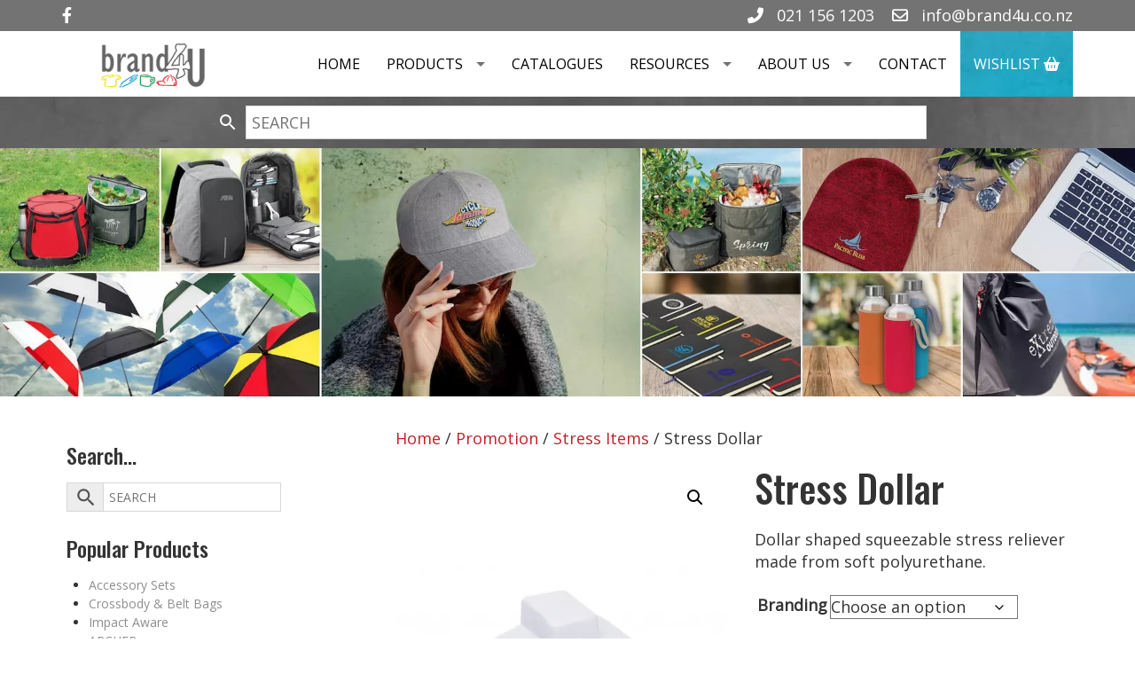

--- FILE ---
content_type: text/html; charset=UTF-8
request_url: https://www.brand4u.co.nz/product/stress-dollar/
body_size: 31347
content:
<!DOCTYPE html><html lang="en-NZ"><head> <script type="text/javascript">
/* <![CDATA[ */
var gform;gform||(document.addEventListener("gform_main_scripts_loaded",function(){gform.scriptsLoaded=!0}),document.addEventListener("gform/theme/scripts_loaded",function(){gform.themeScriptsLoaded=!0}),window.addEventListener("DOMContentLoaded",function(){gform.domLoaded=!0}),gform={domLoaded:!1,scriptsLoaded:!1,themeScriptsLoaded:!1,isFormEditor:()=>"function"==typeof InitializeEditor,callIfLoaded:function(o){return!(!gform.domLoaded||!gform.scriptsLoaded||!gform.themeScriptsLoaded&&!gform.isFormEditor()||(gform.isFormEditor()&&console.warn("The use of gform.initializeOnLoaded() is deprecated in the form editor context and will be removed in Gravity Forms 3.1."),o(),0))},initializeOnLoaded:function(o){gform.callIfLoaded(o)||(document.addEventListener("gform_main_scripts_loaded",()=>{gform.scriptsLoaded=!0,gform.callIfLoaded(o)}),document.addEventListener("gform/theme/scripts_loaded",()=>{gform.themeScriptsLoaded=!0,gform.callIfLoaded(o)}),window.addEventListener("DOMContentLoaded",()=>{gform.domLoaded=!0,gform.callIfLoaded(o)}))},hooks:{action:{},filter:{}},addAction:function(o,r,e,t){gform.addHook("action",o,r,e,t)},addFilter:function(o,r,e,t){gform.addHook("filter",o,r,e,t)},doAction:function(o){gform.doHook("action",o,arguments)},applyFilters:function(o){return gform.doHook("filter",o,arguments)},removeAction:function(o,r){gform.removeHook("action",o,r)},removeFilter:function(o,r,e){gform.removeHook("filter",o,r,e)},addHook:function(o,r,e,t,n){null==gform.hooks[o][r]&&(gform.hooks[o][r]=[]);var d=gform.hooks[o][r];null==n&&(n=r+"_"+d.length),gform.hooks[o][r].push({tag:n,callable:e,priority:t=null==t?10:t})},doHook:function(r,o,e){var t;if(e=Array.prototype.slice.call(e,1),null!=gform.hooks[r][o]&&((o=gform.hooks[r][o]).sort(function(o,r){return o.priority-r.priority}),o.forEach(function(o){"function"!=typeof(t=o.callable)&&(t=window[t]),"action"==r?t.apply(null,e):e[0]=t.apply(null,e)})),"filter"==r)return e[0]},removeHook:function(o,r,t,n){var e;null!=gform.hooks[o][r]&&(e=(e=gform.hooks[o][r]).filter(function(o,r,e){return!!(null!=n&&n!=o.tag||null!=t&&t!=o.priority)}),gform.hooks[o][r]=e)}});
/* ]]> */
</script>
<meta charset="UTF-8" /><meta name="viewport" content="width=device-width, initial-scale=1.0"> <!--[if lt IE 9]> <script src="http://css3-mediaqueries-js.googlecode.com/svn/trunk/css3-mediaqueries.js"></script> <script src="http://html5shim.googlecode.com/svn/trunk/html5.js"></script> <![endif]--><link rel="shortcut icon" href="https://www.brand4u.co.nz/wp-content/uploads/2019/06/logo.png"/><link rel="pingback" href="https://www.brand4u.co.nz/xmlrpc.php"><meta name='robots' content='index, follow, max-image-preview:large, max-snippet:-1, max-video-preview:-1' />  <script data-cfasync="false" data-pagespeed-no-defer>var gtm4wp_datalayer_name = "dataLayer";
	var dataLayer = dataLayer || [];
	const gtm4wp_use_sku_instead = false;
	const gtm4wp_currency = 'NZD';
	const gtm4wp_product_per_impression = 10;
	const gtm4wp_clear_ecommerce = false;
	const gtm4wp_datalayer_max_timeout = 2000;</script> <link media="all" href="https://www.brand4u.co.nz/wp-content/cache/autoptimize/css/autoptimize_1100e8729758cb736a8d9e2de67d6298.css" rel="stylesheet"><link media="only screen and (max-width: 768px)" href="https://www.brand4u.co.nz/wp-content/cache/autoptimize/css/autoptimize_6fe211f8bb15af76999ce9135805d7af.css" rel="stylesheet"><title>Stress Items, Trends NZ - Stress Dollar - Brand 4 U</title><link rel="canonical" href="https://www.brand4u.co.nz/product/stress-dollar/" /><meta property="og:locale" content="en_US" /><meta property="og:type" content="article" /><meta property="og:title" content="Stress Items, Trends NZ - Stress Dollar - Brand 4 U" /><meta property="og:url" content="https://www.brand4u.co.nz/product/stress-dollar/" /><meta property="og:site_name" content="Brand 4 U" /><meta property="article:modified_time" content="2025-11-09T22:13:46+00:00" /><meta name="twitter:card" content="summary_large_image" /> <script type="application/ld+json" class="yoast-schema-graph">{"@context":"https://schema.org","@graph":[{"@type":"WebPage","@id":"https://www.brand4u.co.nz/product/stress-dollar/","url":"https://www.brand4u.co.nz/product/stress-dollar/","name":"Stress Items, Trends NZ - Stress Dollar - Brand 4 U","isPartOf":{"@id":"https://www.brand4u.co.nz/#website"},"primaryImageOfPage":{"@id":"https://www.brand4u.co.nz/product/stress-dollar/#primaryimage"},"image":{"@id":"https://www.brand4u.co.nz/product/stress-dollar/#primaryimage"},"thumbnailUrl":"https://www.brand4u.co.nz/wp-content/uploads/2024/09/109020-0.jpg","datePublished":"2024-09-21T12:53:45+00:00","dateModified":"2025-11-09T22:13:46+00:00","breadcrumb":{"@id":"https://www.brand4u.co.nz/product/stress-dollar/#breadcrumb"},"inLanguage":"en-NZ","potentialAction":[{"@type":"ReadAction","target":["https://www.brand4u.co.nz/product/stress-dollar/"]}]},{"@type":"ImageObject","inLanguage":"en-NZ","@id":"https://www.brand4u.co.nz/product/stress-dollar/#primaryimage","url":"https://www.brand4u.co.nz/wp-content/uploads/2024/09/109020-0.jpg","contentUrl":"https://www.brand4u.co.nz/wp-content/uploads/2024/09/109020-0.jpg","width":470,"height":470},{"@type":"BreadcrumbList","@id":"https://www.brand4u.co.nz/product/stress-dollar/#breadcrumb","itemListElement":[{"@type":"ListItem","position":1,"name":"Home","item":"https://www.brand4u.co.nz/"},{"@type":"ListItem","position":2,"name":"Corporate Branding Merchandise and Custom Promotional Products","item":"https://www.brand4u.co.nz/products/"},{"@type":"ListItem","position":3,"name":"Stress Dollar"}]},{"@type":"WebSite","@id":"https://www.brand4u.co.nz/#website","url":"https://www.brand4u.co.nz/","name":"Brand 4 U","description":"","potentialAction":[{"@type":"SearchAction","target":{"@type":"EntryPoint","urlTemplate":"https://www.brand4u.co.nz/?s={search_term_string}"},"query-input":{"@type":"PropertyValueSpecification","valueRequired":true,"valueName":"search_term_string"}}],"inLanguage":"en-NZ"}]}</script> <link rel='dns-prefetch' href='//fonts.googleapis.com' /><link rel="alternate" type="application/rss+xml" title="Brand 4 U &raquo; Feed" href="https://www.brand4u.co.nz/feed/" /><link rel="alternate" type="application/rss+xml" title="Brand 4 U &raquo; Comments Feed" href="https://www.brand4u.co.nz/comments/feed/" /><link rel="alternate" title="oEmbed (JSON)" type="application/json+oembed" href="https://www.brand4u.co.nz/wp-json/oembed/1.0/embed?url=https%3A%2F%2Fwww.brand4u.co.nz%2Fproduct%2Fstress-dollar%2F" /><link rel="alternate" title="oEmbed (XML)" type="text/xml+oembed" href="https://www.brand4u.co.nz/wp-json/oembed/1.0/embed?url=https%3A%2F%2Fwww.brand4u.co.nz%2Fproduct%2Fstress-dollar%2F&#038;format=xml" /><link rel='stylesheet' id='redux-google-fonts-rd_data-css' href='https://fonts.googleapis.com/css?family=Open+Sans%3A400%7COswald%3A500%2C400&#038;ver=1761704757' type='text/css' media='all' /> <script type="text/javascript" src="https://www.brand4u.co.nz/wp-includes/js/jquery/jquery.min.js?ver=3.7.1" id="jquery-core-js"></script> <script type="text/javascript" src="https://www.brand4u.co.nz/wp-includes/js/jquery/jquery-migrate.min.js?ver=3.4.1" id="jquery-migrate-js"></script> <script type="text/javascript" src="https://www.brand4u.co.nz/wp-includes/js/dist/hooks.min.js?ver=dd5603f07f9220ed27f1" id="wp-hooks-js"></script> <script type="text/javascript" src="https://www.brand4u.co.nz/wp-content/plugins/woocommerce/assets/js/jquery-blockui/jquery.blockUI.min.js?ver=2.7.0-wc.10.3.7" id="wc-jquery-blockui-js" data-wp-strategy="defer"></script> <script type="text/javascript" id="wc-add-to-cart-js-extra">var wc_add_to_cart_params = {"ajax_url":"/wp-admin/admin-ajax.php","wc_ajax_url":"/?wc-ajax=%%endpoint%%","i18n_view_cart":"View cart","cart_url":"https://www.brand4u.co.nz/cart/","is_cart":"","cart_redirect_after_add":"no"};
//# sourceURL=wc-add-to-cart-js-extra</script> <script type="text/javascript" src="https://www.brand4u.co.nz/wp-content/plugins/woocommerce/assets/js/frontend/add-to-cart.min.js?ver=10.3.7" id="wc-add-to-cart-js" data-wp-strategy="defer"></script> <script type="text/javascript" src="https://www.brand4u.co.nz/wp-content/plugins/woocommerce/assets/js/zoom/jquery.zoom.min.js?ver=1.7.21-wc.10.3.7" id="wc-zoom-js" defer="defer" data-wp-strategy="defer"></script> <script type="text/javascript" src="https://www.brand4u.co.nz/wp-content/plugins/woocommerce/assets/js/flexslider/jquery.flexslider.min.js?ver=2.7.2-wc.10.3.7" id="wc-flexslider-js" defer="defer" data-wp-strategy="defer"></script> <script type="text/javascript" src="https://www.brand4u.co.nz/wp-content/plugins/woocommerce/assets/js/photoswipe/photoswipe.min.js?ver=4.1.1-wc.10.3.7" id="wc-photoswipe-js" defer="defer" data-wp-strategy="defer"></script> <script type="text/javascript" src="https://www.brand4u.co.nz/wp-content/plugins/woocommerce/assets/js/photoswipe/photoswipe-ui-default.min.js?ver=4.1.1-wc.10.3.7" id="wc-photoswipe-ui-default-js" defer="defer" data-wp-strategy="defer"></script> <script type="text/javascript" id="wc-single-product-js-extra">var wc_single_product_params = {"i18n_required_rating_text":"Please select a rating","i18n_rating_options":["1 of 5 stars","2 of 5 stars","3 of 5 stars","4 of 5 stars","5 of 5 stars"],"i18n_product_gallery_trigger_text":"View full-screen image gallery","review_rating_required":"yes","flexslider":{"rtl":false,"animation":"slide","smoothHeight":true,"directionNav":false,"controlNav":"thumbnails","slideshow":false,"animationSpeed":500,"animationLoop":false,"allowOneSlide":false},"zoom_enabled":"1","zoom_options":[],"photoswipe_enabled":"1","photoswipe_options":{"shareEl":false,"closeOnScroll":false,"history":false,"hideAnimationDuration":0,"showAnimationDuration":0},"flexslider_enabled":"1"};
//# sourceURL=wc-single-product-js-extra</script> <script type="text/javascript" src="https://www.brand4u.co.nz/wp-content/plugins/woocommerce/assets/js/frontend/single-product.min.js?ver=10.3.7" id="wc-single-product-js" defer="defer" data-wp-strategy="defer"></script> <script type="text/javascript" src="https://www.brand4u.co.nz/wp-content/plugins/woocommerce/assets/js/js-cookie/js.cookie.min.js?ver=2.1.4-wc.10.3.7" id="wc-js-cookie-js" defer="defer" data-wp-strategy="defer"></script> <script type="text/javascript" id="woocommerce-js-extra">var woocommerce_params = {"ajax_url":"/wp-admin/admin-ajax.php","wc_ajax_url":"/?wc-ajax=%%endpoint%%","i18n_password_show":"Show password","i18n_password_hide":"Hide password"};
//# sourceURL=woocommerce-js-extra</script> <script type="text/javascript" src="https://www.brand4u.co.nz/wp-content/plugins/woocommerce/assets/js/frontend/woocommerce.min.js?ver=10.3.7" id="woocommerce-js" defer="defer" data-wp-strategy="defer"></script> <script type="text/javascript" src="https://www.brand4u.co.nz/wp-content/cache/autoptimize/js/autoptimize_single_4ad474e3e3475e508182e1073c80c80a.js?ver=8.7.2" id="vc_woocommerce-add-to-cart-js-js"></script> <script type="text/javascript" src="https://www.brand4u.co.nz/wp-content/plugins/woocommerce/assets/js/prettyPhoto/jquery.prettyPhoto.min.js?ver=3.1.6-wc.10.3.7" id="wc-prettyPhoto-js" defer="defer" data-wp-strategy="defer"></script> <script type="text/javascript" id="wpm-js-extra">var wpm = {"ajax_url":"https://www.brand4u.co.nz/wp-admin/admin-ajax.php","root":"https://www.brand4u.co.nz/wp-json/","nonce_wp_rest":"f9e6516b78","nonce_ajax":"2256344ca4"};
//# sourceURL=wpm-js-extra</script> <script type="text/javascript" src="https://www.brand4u.co.nz/wp-content/plugins/woocommerce-google-adwords-conversion-tracking-tag/js/public/free/wpm-public.p1.min.js?ver=1.53.0" id="wpm-js"></script> <script></script><link rel="https://api.w.org/" href="https://www.brand4u.co.nz/wp-json/" /><link rel="alternate" title="JSON" type="application/json" href="https://www.brand4u.co.nz/wp-json/wp/v2/product/25204" /><link rel='shortlink' href='https://www.brand4u.co.nz/?p=25204' />  <script data-cfasync="false" data-pagespeed-no-defer>var dataLayer_content = {"pagePostType":"product","pagePostType2":"single-product","pagePostAuthor":"graphicdetail","productRatingCounts":[],"productAverageRating":0,"productReviewCount":0,"productType":"variable","productIsVariable":1};
	dataLayer.push( dataLayer_content );</script> <script data-cfasync="false" data-pagespeed-no-defer>console.warn && console.warn("[GTM4WP] Google Tag Manager container code placement set to OFF !!!");
	console.warn && console.warn("[GTM4WP] Data layer codes are active but GTM container must be loaded using custom coding !!!");</script>  <noscript><style>.woocommerce-product-gallery{ opacity: 1 !important; }</style></noscript>  <script>window.wpmDataLayer = window.wpmDataLayer || {};
			window.wpmDataLayer = Object.assign(window.wpmDataLayer, {"cart":{},"cart_item_keys":{},"version":{"number":"1.53.0","pro":false,"eligible_for_updates":false,"distro":"fms","beta":false,"show":true},"pixels":{"google":{"linker":{"settings":null},"user_id":false,"ads":{"conversion_ids":{"AW-997252620":"CY3FCPniy58YEIy8w9sD"},"dynamic_remarketing":{"status":true,"id_type":"post_id","send_events_with_parent_ids":true},"google_business_vertical":"retail","phone_conversion_number":"","phone_conversion_label":""},"tag_id":"AW-997252620","tag_id_suppressed":[],"tag_gateway":{"measurement_path":""},"tcf_support":false,"consent_mode":{"is_active":false,"wait_for_update":500,"ads_data_redaction":false,"url_passthrough":true}}},"shop":{"list_name":"Product | Stress Dollar","list_id":"product_stress-dollar","page_type":"product","product_type":"variable","currency":"NZD","selectors":{"addToCart":[],"beginCheckout":[]},"order_duplication_prevention":true,"view_item_list_trigger":{"test_mode":false,"background_color":"green","opacity":0.5,"repeat":true,"timeout":1000,"threshold":0.8},"variations_output":true,"session_active":false},"page":{"id":25204,"title":"Stress Dollar","type":"product","categories":[],"parent":{"id":0,"title":"Stress Dollar","type":"product","categories":[]}},"general":{"user_logged_in":false,"scroll_tracking_thresholds":[],"page_id":25204,"exclude_domains":[],"server_2_server":{"active":false,"user_agent_exclude_patterns":[],"ip_exclude_list":[],"pageview_event_s2s":{"is_active":false,"pixels":[]}},"consent_management":{"explicit_consent":false},"lazy_load_pmw":false,"chunk_base_path":"https://www.brand4u.co.nz/wp-content/plugins/woocommerce-google-adwords-conversion-tracking-tag/js/public/free/","modules":{"load_deprecated_functions":true}}});</script> <meta name="pm-dataLayer-meta" content="25204" class="wpmProductId"
 data-id="25204"> <script>(window.wpmDataLayer = window.wpmDataLayer || {}).products                = window.wpmDataLayer.products || {};
			window.wpmDataLayer.products[25204] = {"id":"25204","sku":"109020","price":0,"brand":"","quantity":1,"dyn_r_ids":{"post_id":"25204","sku":"109020","gpf":"woocommerce_gpf_25204","gla":"gla_25204"},"is_variable":true,"type":"variable","name":"Stress Dollar","category":["Stress Items","Trends NZ"],"is_variation":false};</script> <meta name="pm-dataLayer-meta" content="25205" class="wpmProductId"
 data-id="25205"> <script>(window.wpmDataLayer = window.wpmDataLayer || {}).products                = window.wpmDataLayer.products || {};
			window.wpmDataLayer.products[25205] = {"id":"25205","sku":"109020","price":0,"brand":"","quantity":1,"dyn_r_ids":{"post_id":"25205","sku":"109020","gpf":"woocommerce_gpf_25205","gla":"gla_25205"},"is_variable":false,"type":"variation","name":"Stress Dollar","parent_id_dyn_r_ids":{"post_id":"25204","sku":"109020","gpf":"woocommerce_gpf_25204","gla":"gla_25204"},"parent_id":25204,"category":["Stress Items","Trends NZ"],"variant":"Branding: pad print","is_variation":true};</script> <meta name="pm-dataLayer-meta" content="25206" class="wpmProductId"
 data-id="25206"> <script>(window.wpmDataLayer = window.wpmDataLayer || {}).products                = window.wpmDataLayer.products || {};
			window.wpmDataLayer.products[25206] = {"id":"25206","sku":"109020","price":0,"brand":"","quantity":1,"dyn_r_ids":{"post_id":"25206","sku":"109020","gpf":"woocommerce_gpf_25206","gla":"gla_25206"},"is_variable":false,"type":"variation","name":"Stress Dollar","parent_id_dyn_r_ids":{"post_id":"25204","sku":"109020","gpf":"woocommerce_gpf_25204","gla":"gla_25204"},"parent_id":25204,"category":["Stress Items","Trends NZ"],"variant":"Branding: direct digital","is_variation":true};</script> <meta name="pm-dataLayer-meta" content="66331" class="wpmProductId"
 data-id="66331"> <script>(window.wpmDataLayer = window.wpmDataLayer || {}).products                = window.wpmDataLayer.products || {};
			window.wpmDataLayer.products[66331] = {"id":"66331","sku":"109020","price":0,"brand":"","quantity":1,"dyn_r_ids":{"post_id":"66331","sku":"109020","gpf":"woocommerce_gpf_66331","gla":"gla_66331"},"is_variable":false,"type":"variation","name":"Stress Dollar","parent_id_dyn_r_ids":{"post_id":"25204","sku":"109020","gpf":"woocommerce_gpf_25204","gla":"gla_25204"},"parent_id":25204,"category":["Stress Items","Trends NZ"],"variant":"Branding: pad print","is_variation":true};</script> <meta name="pm-dataLayer-meta" content="66332" class="wpmProductId"
 data-id="66332"> <script>(window.wpmDataLayer = window.wpmDataLayer || {}).products                = window.wpmDataLayer.products || {};
			window.wpmDataLayer.products[66332] = {"id":"66332","sku":"109020","price":0,"brand":"","quantity":1,"dyn_r_ids":{"post_id":"66332","sku":"109020","gpf":"woocommerce_gpf_66332","gla":"gla_66332"},"is_variable":false,"type":"variation","name":"Stress Dollar","parent_id_dyn_r_ids":{"post_id":"25204","sku":"109020","gpf":"woocommerce_gpf_25204","gla":"gla_25204"},"parent_id":25204,"category":["Stress Items","Trends NZ"],"variant":"Branding: direct digital","is_variation":true};</script> <meta name="pm-dataLayer-meta" content="102657" class="wpmProductId"
 data-id="102657"> <script>(window.wpmDataLayer = window.wpmDataLayer || {}).products                = window.wpmDataLayer.products || {};
			window.wpmDataLayer.products[102657] = {"id":"102657","sku":"109020","price":0,"brand":"","quantity":1,"dyn_r_ids":{"post_id":"102657","sku":"109020","gpf":"woocommerce_gpf_102657","gla":"gla_102657"},"is_variable":false,"type":"variation","name":"Stress Dollar","parent_id_dyn_r_ids":{"post_id":"25204","sku":"109020","gpf":"woocommerce_gpf_25204","gla":"gla_25204"},"parent_id":25204,"category":["Stress Items","Trends NZ"],"variant":"Branding: pad print","is_variation":true};</script> <meta name="pm-dataLayer-meta" content="102658" class="wpmProductId"
 data-id="102658"> <script>(window.wpmDataLayer = window.wpmDataLayer || {}).products                = window.wpmDataLayer.products || {};
			window.wpmDataLayer.products[102658] = {"id":"102658","sku":"109020","price":0,"brand":"","quantity":1,"dyn_r_ids":{"post_id":"102658","sku":"109020","gpf":"woocommerce_gpf_102658","gla":"gla_102658"},"is_variable":false,"type":"variation","name":"Stress Dollar","parent_id_dyn_r_ids":{"post_id":"25204","sku":"109020","gpf":"woocommerce_gpf_25204","gla":"gla_25204"},"parent_id":25204,"category":["Stress Items","Trends NZ"],"variant":"Branding: direct digital","is_variation":true};</script> <meta name="pm-dataLayer-meta" content="123924" class="wpmProductId"
 data-id="123924"> <script>(window.wpmDataLayer = window.wpmDataLayer || {}).products                = window.wpmDataLayer.products || {};
			window.wpmDataLayer.products[123924] = {"id":"123924","sku":"109020","price":0,"brand":"","quantity":1,"dyn_r_ids":{"post_id":"123924","sku":"109020","gpf":"woocommerce_gpf_123924","gla":"gla_123924"},"is_variable":false,"type":"variation","name":"Stress Dollar","parent_id_dyn_r_ids":{"post_id":"25204","sku":"109020","gpf":"woocommerce_gpf_25204","gla":"gla_25204"},"parent_id":25204,"category":["Stress Items","Trends NZ"],"variant":"Branding: pad print","is_variation":true};</script> <meta name="pm-dataLayer-meta" content="123925" class="wpmProductId"
 data-id="123925"> <script>(window.wpmDataLayer = window.wpmDataLayer || {}).products                = window.wpmDataLayer.products || {};
			window.wpmDataLayer.products[123925] = {"id":"123925","sku":"109020","price":0,"brand":"","quantity":1,"dyn_r_ids":{"post_id":"123925","sku":"109020","gpf":"woocommerce_gpf_123925","gla":"gla_123925"},"is_variable":false,"type":"variation","name":"Stress Dollar","parent_id_dyn_r_ids":{"post_id":"25204","sku":"109020","gpf":"woocommerce_gpf_25204","gla":"gla_25204"},"parent_id":25204,"category":["Stress Items","Trends NZ"],"variant":"Branding: direct digital","is_variation":true};</script> <meta name="pm-dataLayer-meta" content="144728" class="wpmProductId"
 data-id="144728"> <script>(window.wpmDataLayer = window.wpmDataLayer || {}).products                = window.wpmDataLayer.products || {};
			window.wpmDataLayer.products[144728] = {"id":"144728","sku":"109020","price":0,"brand":"","quantity":1,"dyn_r_ids":{"post_id":"144728","sku":"109020","gpf":"woocommerce_gpf_144728","gla":"gla_144728"},"is_variable":false,"type":"variation","name":"Stress Dollar","parent_id_dyn_r_ids":{"post_id":"25204","sku":"109020","gpf":"woocommerce_gpf_25204","gla":"gla_25204"},"parent_id":25204,"category":["Stress Items","Trends NZ"],"variant":"Branding: pad print","is_variation":true};</script> <meta name="pm-dataLayer-meta" content="144729" class="wpmProductId"
 data-id="144729"> <script>(window.wpmDataLayer = window.wpmDataLayer || {}).products                = window.wpmDataLayer.products || {};
			window.wpmDataLayer.products[144729] = {"id":"144729","sku":"109020","price":0,"brand":"","quantity":1,"dyn_r_ids":{"post_id":"144729","sku":"109020","gpf":"woocommerce_gpf_144729","gla":"gla_144729"},"is_variable":false,"type":"variation","name":"Stress Dollar","parent_id_dyn_r_ids":{"post_id":"25204","sku":"109020","gpf":"woocommerce_gpf_25204","gla":"gla_25204"},"parent_id":25204,"category":["Stress Items","Trends NZ"],"variant":"Branding: direct digital","is_variation":true};</script> <meta name="pm-dataLayer-meta" content="167124" class="wpmProductId"
 data-id="167124"> <script>(window.wpmDataLayer = window.wpmDataLayer || {}).products                = window.wpmDataLayer.products || {};
			window.wpmDataLayer.products[167124] = {"id":"167124","sku":"109020","price":0,"brand":"","quantity":1,"dyn_r_ids":{"post_id":"167124","sku":"109020","gpf":"woocommerce_gpf_167124","gla":"gla_167124"},"is_variable":false,"type":"variation","name":"Stress Dollar","parent_id_dyn_r_ids":{"post_id":"25204","sku":"109020","gpf":"woocommerce_gpf_25204","gla":"gla_25204"},"parent_id":25204,"category":["Stress Items","Trends NZ"],"variant":"Branding: pad print","is_variation":true};</script> <meta name="pm-dataLayer-meta" content="167125" class="wpmProductId"
 data-id="167125"> <script>(window.wpmDataLayer = window.wpmDataLayer || {}).products                = window.wpmDataLayer.products || {};
			window.wpmDataLayer.products[167125] = {"id":"167125","sku":"109020","price":0,"brand":"","quantity":1,"dyn_r_ids":{"post_id":"167125","sku":"109020","gpf":"woocommerce_gpf_167125","gla":"gla_167125"},"is_variable":false,"type":"variation","name":"Stress Dollar","parent_id_dyn_r_ids":{"post_id":"25204","sku":"109020","gpf":"woocommerce_gpf_25204","gla":"gla_25204"},"parent_id":25204,"category":["Stress Items","Trends NZ"],"variant":"Branding: direct digital","is_variation":true};</script> <meta name="pm-dataLayer-meta" content="185565" class="wpmProductId"
 data-id="185565"> <script>(window.wpmDataLayer = window.wpmDataLayer || {}).products                = window.wpmDataLayer.products || {};
			window.wpmDataLayer.products[185565] = {"id":"185565","sku":"109020","price":0,"brand":"","quantity":1,"dyn_r_ids":{"post_id":"185565","sku":"109020","gpf":"woocommerce_gpf_185565","gla":"gla_185565"},"is_variable":false,"type":"variation","name":"Stress Dollar","parent_id_dyn_r_ids":{"post_id":"25204","sku":"109020","gpf":"woocommerce_gpf_25204","gla":"gla_25204"},"parent_id":25204,"category":["Stress Items","Trends NZ"],"variant":"Branding: pad print","is_variation":true};</script> <meta name="pm-dataLayer-meta" content="185566" class="wpmProductId"
 data-id="185566"> <script>(window.wpmDataLayer = window.wpmDataLayer || {}).products                = window.wpmDataLayer.products || {};
			window.wpmDataLayer.products[185566] = {"id":"185566","sku":"109020","price":0,"brand":"","quantity":1,"dyn_r_ids":{"post_id":"185566","sku":"109020","gpf":"woocommerce_gpf_185566","gla":"gla_185566"},"is_variable":false,"type":"variation","name":"Stress Dollar","parent_id_dyn_r_ids":{"post_id":"25204","sku":"109020","gpf":"woocommerce_gpf_25204","gla":"gla_25204"},"parent_id":25204,"category":["Stress Items","Trends NZ"],"variant":"Branding: direct digital","is_variation":true};</script> <meta name="generator" content="Powered by WPBakery Page Builder - drag and drop page builder for WordPress."/><meta name="generator" content="Powered by Slider Revolution 6.7.33 - responsive, Mobile-Friendly Slider Plugin for WordPress with comfortable drag and drop interface." />  <script>(function(w,d,s,l,i){w[l]=w[l]||[];w[l].push({'gtm.start':
new Date().getTime(),event:'gtm.js'});var f=d.getElementsByTagName(s)[0],
j=d.createElement(s),dl=l!='dataLayer'?'&l='+l:'';j.async=true;j.src=
'https://www.googletagmanager.com/gtm.js?id='+i+dl;f.parentNode.insertBefore(j,f);
})(window,document,'script','dataLayer','GTM-MXH4VNF');</script>    <script async src="https://www.googletagmanager.com/gtag/js?id=UA-142212098-1"></script> <script>window.dataLayer = window.dataLayer || [];
  function gtag(){dataLayer.push(arguments);}
  gtag('js', new Date());
  gtag('config', 'UA-142212098-1');</script>  <script async src="https://www.googletagmanager.com/gtag/js?id=UA-11497603-1"></script> <script>window.dataLayer = window.dataLayer || [];
  function gtag(){dataLayer.push(arguments);}
  gtag('js', new Date());

  gtag('config', 'UA-11497603-1');</script> <script>function setREVStartSize(e){
			//window.requestAnimationFrame(function() {
				window.RSIW = window.RSIW===undefined ? window.innerWidth : window.RSIW;
				window.RSIH = window.RSIH===undefined ? window.innerHeight : window.RSIH;
				try {
					var pw = document.getElementById(e.c).parentNode.offsetWidth,
						newh;
					pw = pw===0 || isNaN(pw) || (e.l=="fullwidth" || e.layout=="fullwidth") ? window.RSIW : pw;
					e.tabw = e.tabw===undefined ? 0 : parseInt(e.tabw);
					e.thumbw = e.thumbw===undefined ? 0 : parseInt(e.thumbw);
					e.tabh = e.tabh===undefined ? 0 : parseInt(e.tabh);
					e.thumbh = e.thumbh===undefined ? 0 : parseInt(e.thumbh);
					e.tabhide = e.tabhide===undefined ? 0 : parseInt(e.tabhide);
					e.thumbhide = e.thumbhide===undefined ? 0 : parseInt(e.thumbhide);
					e.mh = e.mh===undefined || e.mh=="" || e.mh==="auto" ? 0 : parseInt(e.mh,0);
					if(e.layout==="fullscreen" || e.l==="fullscreen")
						newh = Math.max(e.mh,window.RSIH);
					else{
						e.gw = Array.isArray(e.gw) ? e.gw : [e.gw];
						for (var i in e.rl) if (e.gw[i]===undefined || e.gw[i]===0) e.gw[i] = e.gw[i-1];
						e.gh = e.el===undefined || e.el==="" || (Array.isArray(e.el) && e.el.length==0)? e.gh : e.el;
						e.gh = Array.isArray(e.gh) ? e.gh : [e.gh];
						for (var i in e.rl) if (e.gh[i]===undefined || e.gh[i]===0) e.gh[i] = e.gh[i-1];
											
						var nl = new Array(e.rl.length),
							ix = 0,
							sl;
						e.tabw = e.tabhide>=pw ? 0 : e.tabw;
						e.thumbw = e.thumbhide>=pw ? 0 : e.thumbw;
						e.tabh = e.tabhide>=pw ? 0 : e.tabh;
						e.thumbh = e.thumbhide>=pw ? 0 : e.thumbh;
						for (var i in e.rl) nl[i] = e.rl[i]<window.RSIW ? 0 : e.rl[i];
						sl = nl[0];
						for (var i in nl) if (sl>nl[i] && nl[i]>0) { sl = nl[i]; ix=i;}
						var m = pw>(e.gw[ix]+e.tabw+e.thumbw) ? 1 : (pw-(e.tabw+e.thumbw)) / (e.gw[ix]);
						newh =  (e.gh[ix] * m) + (e.tabh + e.thumbh);
					}
					var el = document.getElementById(e.c);
					if (el!==null && el) el.style.height = newh+"px";
					el = document.getElementById(e.c+"_wrapper");
					if (el!==null && el) {
						el.style.height = newh+"px";
						el.style.display = "block";
					}
				} catch(e){
					console.log("Failure at Presize of Slider:" + e)
				}
			//});
		  };</script> <noscript><style>.wpb_animate_when_almost_visible { opacity: 1; }</style></noscript><link rel='stylesheet' id='theme-default-font-css' href='https://fonts.googleapis.com/css?family=Source+Sans+Pro%3A400%2C600&#038;ver=6.9' type='text/css' media='all' /><link rel='stylesheet' id='redux-custom-fonts-css-css' href='//www.brand4u.co.nz/wp-content/uploads/redux/custom-fonts/fonts.css?ver=1768670546' type='text/css' media='all' /><link rel='stylesheet' id='vc_google_fonts_oswald300regular700-css' href='https://fonts.googleapis.com/css?family=Oswald%3A300%2Cregular%2C700&#038;ver=8.7.2' type='text/css' media='all' /></head><body class="wp-singular product-template-default single single-product postid-25204 wp-theme-gd-theme wp-child-theme-gd-theme-child theme-gd-theme woocommerce woocommerce-page woocommerce-no-js wpb-js-composer js-comp-ver-8.7.2 vc_responsive" >
<!-- Google Tag Manager (noscript) -->
<noscript><iframe src="https://www.googletagmanager.com/ns.html?id=GTM-MXH4VNF"
height="0" width="0" style="display:none;visibility:hidden"></iframe></noscript>
<!-- End Google Tag Manager (noscript) --><div id="mobile_nav_container"></div><div id="mobile_navbar_container"></div><style type="text/css" data-type="vc_shortcodes-custom-css">.vc_custom_1563938959648{background-color: #737373 !important;}.vc_custom_1563939038770{margin-bottom: 0px !important;}.vc_custom_1625789050449{background-image: url(https://www.brand4u.co.nz/wp-content/uploads/2020/05/texture-grey.jpg?id=17962) !important;background-position: center !important;background-repeat: no-repeat !important;background-size: cover !important;}.vc_custom_1636191953992{padding-top: 5px !important;padding-bottom: 5px !important;}.vc_custom_1636191948295{padding-top: 5px !important;padding-bottom: 5px !important;}.vc_custom_1564347104812{padding-top: 10px !important;padding-bottom: 10px !important;}.vc_custom_1564007367314{padding-top: 10px !important;padding-bottom: 10px !important;}.vc_custom_1563749213952{margin-top: 0px !important;margin-bottom: 0px !important;padding-top: 0px !important;padding-bottom: 0px !important;}				header:not(.woocommerce-products-header){background-color:#ffffff;transition:0.5s;}header:not(.woocommerce-products-header){color:#000000;}header a{color:#000000;}header a:hover{color:#c12026;}				.aws-search-form {
    justify-content: center;
}

.aws-container .aws-search-form .aws-wrapper {
    width: auto !important;
    flex-grow: 0 !important;
}

#search_row{z-index:0;}

nav li.wishlist, nav li.request_quote{
    background:url('/wp-content/uploads/2019/07/texture-blue.jpg') !important;
}

nav li.wishlist a:not(:hover), nav li.request_quote a:not(:hover){
    color:#ffffff !important;
}

@media(min-width:768px){
    .current-menu-item a{color:#c12026 !important;}
    
    .sub-menu .current-menu-item a{background-color: rgba(234,234,234,1) !important;}
}</style><header class=""><div class="container clearfix"><div class="wpb-content-wrapper"><div data-vc-full-width="true" data-vc-full-width-init="false" class="vc_row wpb_row vc_row-fluid vc_custom_1563938959648 vc_row-has-fill vc_row-o-equal-height vc_row-o-content-middle vc_row-flex vc_center_on_mobile"><div class="wpb_column vc_column_container vc_col-sm-6 vc_hidden-xs"><div class="vc_column-inner"><div class="wpb_wrapper"><div class="wpb_raw_code wpb_raw_html wpb_content_element vc_custom_1636191953992" ><div class="wpb_wrapper"><p class="header-top-fb"><a href="https://www.facebook.com/NZbrand4u" target="_blank"><i class="fab fa-facebook-f"></a></i></p></div></div></div></div></div><div class="wpb_column vc_column_container vc_col-sm-6 vc_hidden-xs"><div class="vc_column-inner"><div class="wpb_wrapper"><div class="wpb_raw_code wpb_raw_html wpb_content_element vc_custom_1636191948295" ><div class="wpb_wrapper"><p class="header-top-icons"><a class="phone" href="tel:+64211561203" target="_blank"><i class="fas fa-phone-alt" style="margin-right:10px;"></i> 021 156 1203</a><a class="email" href="mailto:info@brand4u.co.nz" target="_blank"><i class="far fa-envelope" style="margin-right:10px;"></i> info@brand4u.co.nz</a></i></p></div></div></div></div></div></div><div class="vc_row-full-width vc_clearfix"></div><div class="vc_row wpb_row vc_row-fluid vc_custom_1563939038770 vc_row-o-content-bottom vc_row-flex vc_show_overflow"><div class="wpb_column vc_column_container vc_col-sm-1/5 vc_hidden-xs"><div class="vc_column-inner"><div class="wpb_wrapper"><div  class="wpb_single_image wpb_content_element vc_align_center  vc_custom_1564347104812"><a href="/" target="_self"></a><figure class="wpb_wrapper vc_figure"> <a href="/" target="_self" class="vc_single_image-wrapper   vc_box_border_grey"><img decoding="async" class="vc_single_image-img " src="https://www.brand4u.co.nz/wp-content/uploads/2019/06/logo-117x50.png" width="117" height="50" alt="Brand4U logo" title="logo" loading="lazy" /></a></figure></div></div></div></div> <script>function toggleSearchExpansion(searchBar){
				jQuery('#'+searchBar).toggleClass('expanded');
			}</script> <div class="wpb_column vc_column_container vc_col-sm-4/5"><div class="vc_column-inner"><div class="wpb_wrapper"><div id="vc_menu-696bc552aa8c5-mobile_navbar" class="mobile_navbar fix_to_top" data-navbar="vc_menu-696bc552aa8c5-mobile_nav_icon"><div id="vc_menu-696bc552aa8c5-mobile_nav_icon" class="mobile_nav_icon"><div id="vc_menu-696bc552aa8c5-mobile_nav_logo"><a href="https://www.brand4u.co.nz"><img decoding="async" src="https://www.brand4u.co.nz/wp-content/uploads/2019/06/logo.png" alt="" /></a></div><i onclick="toggleResponsiveNav('vc_menu-696bc552aa8c5');" class="fas fa-bars"></i></div></div><div id="vc_menu-696bc552aa8c5_container" class="desktop_nav_container"><nav id="vc_menu-696bc552aa8c5" class=" horizontal right" data-breakpoint="767" data-megamenuwidth="full"><div class="close_mobile_menu_icon"><i onclick="jQuery(this).removeClass('onscreen');" class="far fa-times-circle"></i></div><div class="nav_items"><div class="menu-main-navigation-menu-container"><ul id="menu-main-navigation-menu" class="menu"><li id="menu-item-18019" class="menu-item menu-item-type-post_type menu-item-object-page menu-item-home menu-item-18019"><a href="https://www.brand4u.co.nz/">Home</a></li><li id="menu-item-105" class="menu-item menu-item-type-post_type menu-item-object-page menu-item-has-children current_page_parent menu-item-105"><a href="https://www.brand4u.co.nz/products/">Products</a><ul class="sub-menu"><li id="menu-item-13565" class="menu-item menu-item-type-taxonomy menu-item-object-product_cat menu-item-has-children menu-item-13565"><a href="https://www.brand4u.co.nz/product-category/pens/"><div class="menu-item-title">Promotional Branded Pens<span class="menu-item-description">Affordable and popular</span></div></a><ul class="sub-menu"><li id="menu-item-13610" class="menu-item menu-item-type-taxonomy menu-item-object-product_cat menu-item-13610"><a href="https://www.brand4u.co.nz/product-category/pens/metal-pens/">Metal Pens</a></li><li id="menu-item-13611" class="menu-item menu-item-type-taxonomy menu-item-object-product_cat menu-item-13611"><a href="https://www.brand4u.co.nz/product-category/pens/novelty-eco-pens/">Novelty / Eco Pens</a></li><li id="menu-item-13612" class="menu-item menu-item-type-taxonomy menu-item-object-product_cat menu-item-13612"><a href="https://www.brand4u.co.nz/product-category/pens/plastic-pens/">Plastic Pens</a></li></ul></li><li id="menu-item-13566" class="menu-item menu-item-type-taxonomy menu-item-object-product_cat menu-item-has-children menu-item-13566"><a href="https://www.brand4u.co.nz/product-category/promotional-products/"><div class="menu-item-title">Branded Promotional Products<span class="menu-item-description">Products you can brand</span></div></a><ul class="sub-menu"><li id="menu-item-13590" class="menu-item menu-item-type-taxonomy menu-item-object-product_cat menu-item-13590"><a href="https://www.brand4u.co.nz/product-category/promotional-products/confectionery/">Confectionery</a></li><li id="menu-item-13591" class="menu-item menu-item-type-taxonomy menu-item-object-product_cat menu-item-13591"><a href="https://www.brand4u.co.nz/product-category/promotional-products/desk-accessories/">Desk Accessories</a></li><li id="menu-item-13592" class="menu-item menu-item-type-taxonomy menu-item-object-product_cat menu-item-13592"><a href="https://www.brand4u.co.nz/product-category/promotional-products/drinkware/">Drinkware</a></li><li id="menu-item-13593" class="menu-item menu-item-type-taxonomy menu-item-object-product_cat menu-item-13593"><a href="https://www.brand4u.co.nz/product-category/promotional-products/eco-products/">Eco Products</a></li><li id="menu-item-13594" class="menu-item menu-item-type-taxonomy menu-item-object-product_cat menu-item-13594"><a href="https://www.brand4u.co.nz/product-category/promotional-products/flags-and-banners/">Flags and Banners</a></li><li id="menu-item-13595" class="menu-item menu-item-type-taxonomy menu-item-object-product_cat menu-item-13595"><a href="https://www.brand4u.co.nz/product-category/promotional-products/for-the-office/">For the Office</a></li><li id="menu-item-13596" class="menu-item menu-item-type-taxonomy menu-item-object-product_cat menu-item-13596"><a href="https://www.brand4u.co.nz/product-category/promotional-products/glassware/">Glassware</a></li><li id="menu-item-13597" class="menu-item menu-item-type-taxonomy menu-item-object-product_cat menu-item-13597"><a href="https://www.brand4u.co.nz/product-category/promotional-products/health-and-beauty/">Health and Beauty</a></li><li id="menu-item-13598" class="menu-item menu-item-type-taxonomy menu-item-object-product_cat menu-item-13598"><a href="https://www.brand4u.co.nz/product-category/promotional-products/homewares/">Homewares</a></li><li id="menu-item-13599" class="menu-item menu-item-type-taxonomy menu-item-object-product_cat menu-item-13599"><a href="https://www.brand4u.co.nz/product-category/promotional-products/key-tags/">Key Tags</a></li><li id="menu-item-13600" class="menu-item menu-item-type-taxonomy menu-item-object-product_cat menu-item-13600"><a href="https://www.brand4u.co.nz/product-category/promotional-products/magnets/">Magnets</a></li><li id="menu-item-13601" class="menu-item menu-item-type-taxonomy menu-item-object-product_cat menu-item-13601"><a href="https://www.brand4u.co.nz/product-category/promotional-products/personal/">Personal</a></li><li id="menu-item-13602" class="menu-item menu-item-type-taxonomy menu-item-object-product_cat menu-item-13602"><a href="https://www.brand4u.co.nz/product-category/promotional-products/picnic-and-leisure/">Picnic and Leisure</a></li></ul></li><li id="menu-item-13562" class="menu-item menu-item-type-taxonomy menu-item-object-product_cat menu-item-has-children menu-item-13562"><a href="https://www.brand4u.co.nz/product-category/apparel/"><div class="menu-item-title">Branded Apparel<span class="menu-item-description">Casual and business</span></div></a><ul class="sub-menu"><li id="menu-item-13584" class="menu-item menu-item-type-taxonomy menu-item-object-product_cat menu-item-13584"><a href="https://www.brand4u.co.nz/product-category/apparel/business-shirts/">Business Shirts</a></li><li id="menu-item-13585" class="menu-item menu-item-type-taxonomy menu-item-object-product_cat menu-item-13585"><a href="https://www.brand4u.co.nz/product-category/apparel/business-trousers-and-skirts/">Business Trousers and Skirts</a></li><li id="menu-item-13586" class="menu-item menu-item-type-taxonomy menu-item-object-product_cat menu-item-13586"><a href="https://www.brand4u.co.nz/product-category/apparel/casual-shirts/">Casual Shirts</a></li><li id="menu-item-13587" class="menu-item menu-item-type-taxonomy menu-item-object-product_cat menu-item-13587"><a href="https://www.brand4u.co.nz/product-category/apparel/casual-trousers-and-track-pants/">Casual Trousers and Track Pants</a></li><li id="menu-item-13588" class="menu-item menu-item-type-taxonomy menu-item-object-product_cat menu-item-13588"><a href="https://www.brand4u.co.nz/product-category/apparel/jackets/">Jackets</a></li><li id="menu-item-13589" class="menu-item menu-item-type-taxonomy menu-item-object-product_cat menu-item-13589"><a href="https://www.brand4u.co.nz/product-category/apparel/merino-wool-and-fleece/">Merino, Wool and Fleece</a></li></ul></li><li id="menu-item-13567" class="menu-item menu-item-type-taxonomy menu-item-object-product_cat menu-item-has-children menu-item-13567"><a href="https://www.brand4u.co.nz/product-category/workwear/"><div class="menu-item-title">Branded Workwear &amp; Promotional Workwear<span class="menu-item-description">High vis, uniforms…</span></div></a><ul class="sub-menu"><li id="menu-item-13613" class="menu-item menu-item-type-taxonomy menu-item-object-product_cat menu-item-13613"><a href="https://www.brand4u.co.nz/product-category/workwear/high-viz-safety-clothing/">High Viz Safety Clothing</a></li><li id="menu-item-13615" class="menu-item menu-item-type-taxonomy menu-item-object-product_cat menu-item-13615"><a href="https://www.brand4u.co.nz/product-category/workwear/shorts-and-trousers/">Trousers and Shorts</a></li><li id="menu-item-13614" class="menu-item menu-item-type-taxonomy menu-item-object-product_cat menu-item-13614"><a href="https://www.brand4u.co.nz/product-category/workwear/shirts-and-overalls/">Shirts and Overalls</a></li><li id="menu-item-13616" class="menu-item menu-item-type-taxonomy menu-item-object-product_cat menu-item-13616"><a href="https://www.brand4u.co.nz/product-category/workwear/uniforms-hospitality/">Uniforms and Hospitality</a></li></ul></li><li id="menu-item-13564" class="menu-item menu-item-type-taxonomy menu-item-object-product_cat menu-item-has-children menu-item-13564"><a href="https://www.brand4u.co.nz/product-category/headwear/"><div class="menu-item-title">Branded Headwear<span class="menu-item-description">Haps, caps and beanies</span></div></a><ul class="sub-menu"><li id="menu-item-13607" class="menu-item menu-item-type-taxonomy menu-item-object-product_cat menu-item-13607"><a href="https://www.brand4u.co.nz/product-category/headwear/beanies/">Beanies</a></li><li id="menu-item-13608" class="menu-item menu-item-type-taxonomy menu-item-object-product_cat menu-item-13608"><a href="https://www.brand4u.co.nz/product-category/headwear/caps/">Caps</a></li><li id="menu-item-13609" class="menu-item menu-item-type-taxonomy menu-item-object-product_cat menu-item-13609"><a href="https://www.brand4u.co.nz/product-category/headwear/hats-and-visors/">Hats and Visors</a></li></ul></li><li id="menu-item-13563" class="menu-item menu-item-type-taxonomy menu-item-object-product_cat menu-item-has-children menu-item-13563"><a href="https://www.brand4u.co.nz/product-category/bags/"><div class="menu-item-title">Bags<span class="menu-item-description">Of all shapes and sizes</span></div></a><ul class="sub-menu"><li id="menu-item-13603" class="menu-item menu-item-type-taxonomy menu-item-object-product_cat menu-item-13603"><a href="https://www.brand4u.co.nz/product-category/bags/backpacks/">Backpacks</a></li><li id="menu-item-13604" class="menu-item menu-item-type-taxonomy menu-item-object-product_cat menu-item-13604"><a href="https://www.brand4u.co.nz/product-category/bags/business-bags/">Business Bags</a></li><li id="menu-item-13605" class="menu-item menu-item-type-taxonomy menu-item-object-product_cat menu-item-13605"><a href="https://www.brand4u.co.nz/product-category/bags/coolers-and-outdoor/">Coolers and Outdoor</a></li><li id="menu-item-13606" class="menu-item menu-item-type-taxonomy menu-item-object-product_cat menu-item-13606"><a href="https://www.brand4u.co.nz/product-category/bags/luggage/">Luggage</a></li></ul></li></ul></li><li id="menu-item-57" class="menu-item menu-item-type-post_type menu-item-object-page menu-item-57"><a href="https://www.brand4u.co.nz/suppliers/">Catalogues</a></li><li id="menu-item-371" class="menu-item menu-item-type-custom menu-item-object-custom menu-item-has-children menu-item-371"><a href="#">Resources</a><ul class="sub-menu"><li id="menu-item-137" class="menu-item menu-item-type-post_type menu-item-object-page menu-item-137"><a href="https://www.brand4u.co.nz/resources/questions/">Questions</a></li><li id="menu-item-136" class="menu-item menu-item-type-post_type menu-item-object-page menu-item-136"><a href="https://www.brand4u.co.nz/resources/branding-options/">Branding Options</a></li><li id="menu-item-135" class="menu-item menu-item-type-post_type menu-item-object-page menu-item-135"><a href="https://www.brand4u.co.nz/resources/branding-tips/">Branding Tips</a></li><li id="menu-item-134" class="menu-item menu-item-type-post_type menu-item-object-page menu-item-134"><a href="https://www.brand4u.co.nz/resources/news/">News</a></li></ul></li><li id="menu-item-372" class="menu-item menu-item-type-custom menu-item-object-custom menu-item-has-children menu-item-372"><a href="#">About Us</a><ul class="sub-menu"><li id="menu-item-139" class="menu-item menu-item-type-post_type menu-item-object-page menu-item-139"><a href="https://www.brand4u.co.nz/about-us/about-brand4u/">About Brand4U</a></li><li id="menu-item-138" class="menu-item menu-item-type-post_type menu-item-object-page menu-item-138"><a href="https://www.brand4u.co.nz/about-us/what-people-say/">What People Say</a></li></ul></li><li id="menu-item-55" class="menu-item menu-item-type-post_type menu-item-object-page menu-item-55"><a href="https://www.brand4u.co.nz/contact/">Contact</a></li><li id="menu-item-503" class="wishlist menu-item menu-item-type-post_type menu-item-object-page menu-item-503"><a href="https://www.brand4u.co.nz/request-quote/">Wishlist <i class="fas fa-shopping-basket"></i></a></li><li class="search"><form action="https://www.brand4u.co.nz" method="get"><div id="vc_search-696bc552b0f17" class="searchformcontainer"> <label class="screen-reader-text">Search for:</label> <input type="text" name="s" value="" /><i onclick="toggleSearchExpansion('vc_search-696bc552b0f17');" class="fas fa-search"></i> <input type="submit" value="Search" /></div></form></li><li class="wc_cart"><a class="cart-contents" href="https://www.brand4u.co.nz/cart/"><i class="far fa-shopping-cart"></i></a><div class="wc_cart_total"><span class="woocommerce-Price-amount amount"><bdi><span class="woocommerce-Price-currencySymbol">&#36;</span>0.00</bdi></span></div><div class="gd_nav_cart_container"><table class="gd_nav_cart"><tbody><tr><td>Your cart is currently empty.</td></tr></tbody></table></div></li></ul></div></div></nav></div></div></div></div></div><div id="search_row" data-vc-full-width="true" data-vc-full-width-init="false" class="vc_row wpb_row vc_row-fluid vc_custom_1625789050449 vc_row-has-fill vc_row-o-content-bottom vc_row-flex"><div class="wpb_column vc_column_container vc_col-sm-12 vc_hidden-xs"><div class="vc_column-inner vc_custom_1564007367314"><div class="wpb_wrapper"><div class="wpb_text_column wpb_content_element  vc_custom_1563749213952" id="gd_textblock-696bc552b1d63"><div class="wpb_wrapper"><div class="aws-container" data-url="/?wc-ajax=aws_action" data-siteurl="https://www.brand4u.co.nz" data-lang="" data-show-loader="true" data-show-more="false" data-show-page="false" data-ajax-search="true" data-show-clear="true" data-mobile-screen="false" data-use-analytics="false" data-min-chars="1" data-buttons-order="3" data-timeout="300" data-is-mobile="false" data-page-id="25204" data-tax="" ><form class="aws-search-form" action="https://www.brand4u.co.nz/" method="get" role="search" ><div class="aws-wrapper"><label class="aws-search-label" for="696bc552b20b1">SEARCH</label><input type="search" name="s" id="696bc552b20b1" value="" class="aws-search-field" placeholder="SEARCH" autocomplete="off" /><input type="hidden" name="post_type" value="product"><input type="hidden" name="type_aws" value="true"><div class="aws-search-clear"><span>×</span></div><div class="aws-loader"></div></div><div class="aws-search-btn aws-form-btn"><span class="aws-search-btn_icon"><svg focusable="false" xmlns="http://www.w3.org/2000/svg" viewBox="0 0 24 24" width="24px"><path d="M15.5 14h-.79l-.28-.27C15.41 12.59 16 11.11 16 9.5 16 5.91 13.09 3 9.5 3S3 5.91 3 9.5 5.91 16 9.5 16c1.61 0 3.09-.59 4.23-1.57l.27.28v.79l5 4.99L20.49 19l-4.99-5zm-6 0C7.01 14 5 11.99 5 9.5S7.01 5 9.5 5 14 7.01 14 9.5 11.99 14 9.5 14z"></path></svg></span></div></form></div></div></div></div></div></div></div><div class="vc_row-full-width vc_clearfix"></div></div></div></header><p><div class="vc_row wpb_row vc_row-fluid"><div class="wpb_column vc_column_container vc_col-sm-12"><div class="vc_column-inner"><div class="wpb_wrapper"><div id="vc_reusable_block-696bc552b2c97" class=""><div class="wpb-content-wrapper"><div data-vc-full-width="true" data-vc-full-width-init="false" data-vc-stretch-content="true" class="vc_row wpb_row vc_row-fluid vc_custom_1588633842793 vc_row-no-padding"><div class="wpb_column vc_column_container vc_col-sm-12"><div class="vc_column-inner"><div class="wpb_wrapper"><div  class="wpb_single_image wpb_content_element vc_align_left  vc_full_width_image"><figure class="wpb_wrapper vc_figure"><div class="vc_single_image-wrapper   vc_box_border_grey"><img fetchpriority="high" decoding="async" width="1920" height="420" src="https://www.brand4u.co.nz/wp-content/uploads/2019/08/banner01.jpg" class="vc_single_image-img attachment-full" alt="Collage of Brand4U’s different branding merchandise and custom products" title="banner01" srcset="https://www.brand4u.co.nz/wp-content/uploads/2019/08/banner01.jpg 1920w, https://www.brand4u.co.nz/wp-content/uploads/2019/08/banner01-300x66.jpg 300w, https://www.brand4u.co.nz/wp-content/uploads/2019/08/banner01-768x168.jpg 768w, https://www.brand4u.co.nz/wp-content/uploads/2019/08/banner01-1024x224.jpg 1024w, https://www.brand4u.co.nz/wp-content/uploads/2019/08/banner01-600x131.jpg 600w" sizes="(max-width: 1920px) 100vw, 1920px" /></div></figure></div></div></div></div></div><div class="vc_row-full-width vc_clearfix"></div></div></div></div></div></div></div></p><main id="post-25204"><div id="container" class="container clearfix"><section id="post-25204" class="gd_wc_single_product has_sidebar"><aside><div id="block-5" class="widget widget_block"><p class="widget_heading">Search...</p></div><div id="aws_widget-3" class="widget widget_aws_widget"><div class="aws-container" data-url="/?wc-ajax=aws_action" data-siteurl="https://www.brand4u.co.nz" data-lang="" data-show-loader="true" data-show-more="false" data-show-page="false" data-ajax-search="true" data-show-clear="true" data-mobile-screen="false" data-use-analytics="false" data-min-chars="1" data-buttons-order="3" data-timeout="300" data-is-mobile="false" data-page-id="25204" data-tax="" ><form class="aws-search-form" action="https://www.brand4u.co.nz/" method="get" role="search" ><div class="aws-wrapper"><label class="aws-search-label" for="696bc552b4fc1">SEARCH</label><input type="search" name="s" id="696bc552b4fc1" value="" class="aws-search-field" placeholder="SEARCH" autocomplete="off" /><input type="hidden" name="post_type" value="product"><input type="hidden" name="type_aws" value="true"><div class="aws-search-clear"><span>×</span></div><div class="aws-loader"></div></div><div class="aws-search-btn aws-form-btn"><span class="aws-search-btn_icon"><svg focusable="false" xmlns="http://www.w3.org/2000/svg" viewBox="0 0 24 24" width="24px"><path d="M15.5 14h-.79l-.28-.27C15.41 12.59 16 11.11 16 9.5 16 5.91 13.09 3 9.5 3S3 5.91 3 9.5 5.91 16 9.5 16c1.61 0 3.09-.59 4.23-1.57l.27.28v.79l5 4.99L20.49 19l-4.99-5zm-6 0C7.01 14 5 11.99 5 9.5S7.01 5 9.5 5 14 7.01 14 9.5 11.99 14 9.5 14z"></path></svg></span></div></form></div></div><div id="block-6" class="widget widget_block"><div style="height:20px" aria-hidden="true" class="wp-block-spacer"></div></div><div id="block-7" class="widget widget_block"><p class="widget_heading">Popular Products</p></div><div id="woocommerce_product_categories-6" class="widget woocommerce widget_product_categories"><ul class="product-categories"><li class="cat-item cat-item-776"><a href="https://www.brand4u.co.nz/product-category/accessory-sets/">Accessory Sets</a></li><li class="cat-item cat-item-775"><a href="https://www.brand4u.co.nz/product-category/bags/crossbody-belt-bags/">Crossbody &amp; Belt Bags</a></li><li class="cat-item cat-item-774"><a href="https://www.brand4u.co.nz/product-category/brands/impact-aware/">Impact Aware</a></li><li class="cat-item cat-item-771"><a href="https://www.brand4u.co.nz/product-category/brands/archer/">ARCHER</a></li><li class="cat-item cat-item-773"><a href="https://www.brand4u.co.nz/product-category/brands/wnsdy/">WNSDY</a></li><li class="cat-item cat-item-770"><a href="https://www.brand4u.co.nz/product-category/brands/cross/">Cross</a></li><li class="cat-item cat-item-769"><a href="https://www.brand4u.co.nz/product-category/brands/frontier/">Frontier</a></li><li class="cat-item cat-item-768"><a href="https://www.brand4u.co.nz/product-category/brands/ingenio/">INGENIO</a></li><li class="cat-item cat-item-767"><a href="https://www.brand4u.co.nz/product-category/packaging/pouches/">Pouches</a></li><li class="cat-item cat-item-729"><a href="https://www.brand4u.co.nz/product-category/promotional-products/personal/lotions-sunscreens-personal/">Lotions &amp; Sunscreens</a></li><li class="cat-item cat-item-745"><a href="https://www.brand4u.co.nz/product-category/promotional-products/technology/tech-accessories-technology/">Tech Accessories</a></li><li class="cat-item cat-item-714"><a href="https://www.brand4u.co.nz/product-category/promotional-products/drinkware/travel-mugs-drinkware/">Travel Mugs</a></li><li class="cat-item cat-item-730"><a href="https://www.brand4u.co.nz/product-category/promotional-products/personal/lip-balms-personal/">Lip Balms</a></li><li class="cat-item cat-item-746"><a href="https://www.brand4u.co.nz/product-category/promotional-products/technology/headphones-technology/">Headphones</a></li><li class="cat-item cat-item-715"><a href="https://www.brand4u.co.nz/product-category/promotional-products/drinkware/ceramic-mugs-drinkware/">Ceramic Mugs</a></li><li class="cat-item cat-item-731"><a href="https://www.brand4u.co.nz/product-category/promotional-products/personal/hand-sanitiser-personal/">Hand Sanitiser</a></li><li class="cat-item cat-item-747"><a href="https://www.brand4u.co.nz/product-category/promotional-products/technology/power-banks-technology/">Power Banks</a></li><li class="cat-item cat-item-716"><a href="https://www.brand4u.co.nz/product-category/promotional-products/drinkware/glassware-drinkware/">Glassware</a></li><li class="cat-item cat-item-732"><a href="https://www.brand4u.co.nz/product-category/promotional-products/personal/personal-care-personal/">Personal Care</a></li><li class="cat-item cat-item-748"><a href="https://www.brand4u.co.nz/product-category/promotional-products/technology/sleeves-cases-technology/">Sleeves &amp; Cases</a></li><li class="cat-item cat-item-717"><a href="https://www.brand4u.co.nz/product-category/promotional-products/drinkware/cups-tumblers-drinkware/">Cups &amp; Tumblers</a></li><li class="cat-item cat-item-733"><a href="https://www.brand4u.co.nz/product-category/promotional-products/personal/first-aid-personal/">First Aid</a></li><li class="cat-item cat-item-749"><a href="https://www.brand4u.co.nz/product-category/promotional-products/technology/laptop-bags-technology/">Laptop Bags</a></li><li class="cat-item cat-item-718"><a href="https://www.brand4u.co.nz/product-category/promotional-products/drinkware/sports-shakers-drinkware/">Sports Shakers</a></li><li class="cat-item cat-item-734"><a href="https://www.brand4u.co.nz/product-category/promotional-products/personal/face-masks-personal/">Face Masks</a></li><li class="cat-item cat-item-750"><a href="https://www.brand4u.co.nz/product-category/promotional-products/technology/phone-wallets-technology/">Phone Wallets</a></li><li class="cat-item cat-item-719"><a href="https://www.brand4u.co.nz/product-category/promotional-products/drinkware/coffee-cups-drinkware/">Coffee Cups</a></li><li class="cat-item cat-item-735"><a href="https://www.brand4u.co.nz/product-category/promotional-products/personal/candles-diffusers-personal/">Candles &amp; Diffusers</a></li><li class="cat-item cat-item-751"><a href="https://www.brand4u.co.nz/product-category/promotional-products/technology/car-usb-chargers-technology/">Car USB Chargers</a></li><li class="cat-item cat-item-720"><a href="https://www.brand4u.co.nz/product-category/promotional-products/drinkware/drinkware-presentation-drinkware/">Drinkware Presentation</a></li><li class="cat-item cat-item-752"><a href="https://www.brand4u.co.nz/product-category/promotional-products/technology/wireless-chargers-technology/">Wireless Chargers</a></li><li class="cat-item cat-item-721"><a href="https://www.brand4u.co.nz/product-category/promotional-products/drinkware/drink-bottles-plastic-drinkware/">Drink Bottles - Plastic</a></li><li class="cat-item cat-item-753"><a href="https://www.brand4u.co.nz/product-category/promotional-products/technology/charging-cables-technology/">Charging Cables</a></li><li class="cat-item cat-item-722"><a href="https://www.brand4u.co.nz/product-category/promotional-products/drinkware/drink-bottles-metal-drinkware/">Drink Bottles - Metal</a></li><li class="cat-item cat-item-738"><a href="https://www.brand4u.co.nz/product-category/promotional-products/personal/hand-sanitisers-personal/">Hand Sanitisers</a></li><li class="cat-item cat-item-754"><a href="https://www.brand4u.co.nz/product-category/promotional-products/technology/stands-holders-technology/">Stands &amp; Holders</a></li><li class="cat-item cat-item-723"><a href="https://www.brand4u.co.nz/product-category/promotional-products/drinkware/drink-bottles-glass-drinkware/">Drink Bottles - Glass</a></li><li class="cat-item cat-item-755"><a href="https://www.brand4u.co.nz/product-category/promotional-products/technology/screen-cleaners-technology/">Screen Cleaners</a></li><li class="cat-item cat-item-724"><a href="https://www.brand4u.co.nz/product-category/promotional-products/drinkware/drink-bottles-drinkware/">Drink Bottles</a></li><li class="cat-item cat-item-740"><a href="https://www.brand4u.co.nz/product-category/promotional-products/personal/first-aid-kits-personal/">First Aid Kits</a></li><li class="cat-item cat-item-756"><a href="https://www.brand4u.co.nz/product-category/promotional-products/technology/usb-hubs-technology/">USB Hubs</a></li><li class="cat-item cat-item-725"><a href="https://www.brand4u.co.nz/product-category/promotional-products/drinkware/flasks-drinkware/">Flasks</a></li><li class="cat-item cat-item-757"><a href="https://www.brand4u.co.nz/product-category/promotional-products/technology/earbuds-technology/">Earbuds</a></li><li class="cat-item cat-item-726"><a href="https://www.brand4u.co.nz/product-category/promotional-products/drinkware/outdoor-hospitality-drinkware/">Outdoor Hospitality</a></li><li class="cat-item cat-item-742"><a href="https://www.brand4u.co.nz/product-category/leisure/torches-lights/">Torches &amp; Lights</a></li><li class="cat-item cat-item-758"><a href="https://www.brand4u.co.nz/product-category/promotional-products/technology/mouse-mats-technology/">Mouse Mats</a></li><li class="cat-item cat-item-727"><a href="https://www.brand4u.co.nz/product-category/promotional-products/drinkware/teaware-drinkware/">Teaware</a></li><li class="cat-item cat-item-743"><a href="https://www.brand4u.co.nz/product-category/promotional-products/technology/flash-drives-technology/">Flash Drives</a></li><li class="cat-item cat-item-744"><a href="https://www.brand4u.co.nz/product-category/promotional-products/technology/speakers-technology/">Speakers</a></li><li class="cat-item cat-item-461"><a href="https://www.brand4u.co.nz/product-category/bags/laptop-bags/">Laptop Bags</a></li><li class="cat-item cat-item-477"><a href="https://www.brand4u.co.nz/product-category/bags/wine-accessories/">Wine Accessories</a></li><li class="cat-item cat-item-493"><a href="https://www.brand4u.co.nz/product-category/promotion/key-rings/">Key Rings</a></li><li class="cat-item cat-item-509"><a href="https://www.brand4u.co.nz/product-category/business/notebooks/">Notebooks</a></li><li class="cat-item cat-item-525"><a href="https://www.brand4u.co.nz/product-category/drinkware-2/ceramic-mugs/">Ceramic Mugs</a></li><li class="cat-item cat-item-541"><a href="https://www.brand4u.co.nz/product-category/print/resin-labels/">Resin Labels</a></li><li class="cat-item cat-item-573"><a href="https://www.brand4u.co.nz/product-category/headwear-express/">Headwear Express</a></li><li class="cat-item cat-item-589"><a href="https://www.brand4u.co.nz/product-category/leisure/towels/">Towels</a></li><li class="cat-item cat-item-605"><a href="https://www.brand4u.co.nz/product-category/technology-2/flash-drives/">Flash Drives</a></li><li class="cat-item cat-item-637"><a href="https://www.brand4u.co.nz/product-category/highlighter/">Highlighter</a></li><li class="cat-item cat-item-669"><a href="https://www.brand4u.co.nz/product-category/collections/sports-fitness/">Sports &amp; Fitness</a></li><li class="cat-item cat-item-685"><a href="https://www.brand4u.co.nz/product-category/collections/full-custom/">Full Custom</a></li><li class="cat-item cat-item-701"><a href="https://www.brand4u.co.nz/product-category/brands/camelbak/">CamelBak</a></li><li class="cat-item cat-item-462"><a href="https://www.brand4u.co.nz/product-category/bags/wine-carriers/">Wine Carriers</a></li><li class="cat-item cat-item-494"><a href="https://www.brand4u.co.nz/product-category/promotion/pet-accessories/">Pet Accessories</a></li><li class="cat-item cat-item-510"><a href="https://www.brand4u.co.nz/product-category/business/lanyards/">Lanyards</a></li><li class="cat-item cat-item-526"><a href="https://www.brand4u.co.nz/product-category/drinkware-2/glassware-drinkware-2/">Glassware</a></li><li class="cat-item cat-item-542"><a href="https://www.brand4u.co.nz/product-category/print/business-cards/">Business Cards</a></li><li class="cat-item cat-item-574"><a href="https://www.brand4u.co.nz/product-category/straw-hats/">Straw Hats</a></li><li class="cat-item cat-item-590"><a href="https://www.brand4u.co.nz/product-category/leisure/blankets/">Blankets</a></li><li class="cat-item cat-item-606"><a href="https://www.brand4u.co.nz/product-category/technology-2/speakers/">Speakers</a></li><li class="cat-item cat-item-638"><a href="https://www.brand4u.co.nz/product-category/paper/">Paper</a></li><li class="cat-item cat-item-654"><a href="https://www.brand4u.co.nz/product-category/packaging/gift-boxes/">Gift Boxes</a></li><li class="cat-item cat-item-670"><a href="https://www.brand4u.co.nz/product-category/collections/tradeshows/">Tradeshows</a></li><li class="cat-item cat-item-686"><a href="https://www.brand4u.co.nz/product-category/collections/custom-shape/">Custom Shape</a></li><li class="cat-item cat-item-702"><a href="https://www.brand4u.co.nz/product-category/brands/skullcandy/">Skullcandy</a></li><li class="cat-item cat-item-463"><a href="https://www.brand4u.co.nz/product-category/bags/jute-bags/">Jute Bags</a></li><li class="cat-item cat-item-495"><a href="https://www.brand4u.co.nz/product-category/promotion/stubby-holders/">Stubby Holders</a></li><li class="cat-item cat-item-511"><a href="https://www.brand4u.co.nz/product-category/business/desk-items/">Desk Items</a></li><li class="cat-item cat-item-527"><a href="https://www.brand4u.co.nz/product-category/drinkware-2/cups-tumblers/">Cups &amp; Tumblers</a></li><li class="cat-item cat-item-543"><a href="https://www.brand4u.co.nz/product-category/print/ad-labels/">Ad Labels</a></li><li class="cat-item cat-item-559"><a href="https://www.brand4u.co.nz/product-category/personal-2/hand-sanitisers/">Hand Sanitisers</a></li><li class="cat-item cat-item-575"><a href="https://www.brand4u.co.nz/product-category/scarves/">Scarves</a></li><li class="cat-item cat-item-591"><a href="https://www.brand4u.co.nz/product-category/leisure/camping-outdoors/">Camping &amp; Outdoors</a></li><li class="cat-item cat-item-607"><a href="https://www.brand4u.co.nz/product-category/technology-2/tech-accessories/">Tech Accessories</a></li><li class="cat-item cat-item-639"><a href="https://www.brand4u.co.nz/product-category/blue-refill/">Blue Refill</a></li><li class="cat-item cat-item-655"><a href="https://www.brand4u.co.nz/product-category/packaging/gift-tubes/">Gift Tubes</a></li><li class="cat-item cat-item-671"><a href="https://www.brand4u.co.nz/product-category/collections/conference-collections/">Conference</a></li><li class="cat-item cat-item-687"><a href="https://www.brand4u.co.nz/product-category/collections/nz-made/">NZ Made</a></li><li class="cat-item cat-item-703"><a href="https://www.brand4u.co.nz/product-category/brands/osprey/">Osprey</a></li><li class="cat-item cat-item-464"><a href="https://www.brand4u.co.nz/product-category/bags/paper-bags/">Paper Bags</a></li><li class="cat-item cat-item-512"><a href="https://www.brand4u.co.nz/product-category/business/highlighters/">Highlighters</a></li><li class="cat-item cat-item-528"><a href="https://www.brand4u.co.nz/product-category/drinkware-2/sports-shakers/">Sports Shakers</a></li><li class="cat-item cat-item-544"><a href="https://www.brand4u.co.nz/product-category/print/pads-planners/">Pads &amp; Planners</a></li><li class="cat-item cat-item-592"><a href="https://www.brand4u.co.nz/product-category/leisure/cheese-serving-boards/">Cheese &amp; Serving Boards</a></li><li class="cat-item cat-item-608"><a href="https://www.brand4u.co.nz/product-category/technology-2/headphones/">Headphones</a></li><li class="cat-item cat-item-640"><a href="https://www.brand4u.co.nz/product-category/black-refill/">Black Refill</a></li><li class="cat-item cat-item-656"><a href="https://www.brand4u.co.nz/product-category/packaging/gift-bags-packaging/">Gift Bags</a></li><li class="cat-item cat-item-672"><a href="https://www.brand4u.co.nz/product-category/collections/automotive/">Automotive</a></li><li class="cat-item cat-item-688"><a href="https://www.brand4u.co.nz/product-category/collections/recycled/">Recycled</a></li><li class="cat-item cat-item-704"><a href="https://www.brand4u.co.nz/product-category/brands/luigi-bormioli/">Luigi Bormioli</a></li><li class="cat-item cat-item-465"><a href="https://www.brand4u.co.nz/product-category/bags/drawstring-bags/">Drawstring Bags</a></li><li class="cat-item cat-item-481"><a href="https://www.brand4u.co.nz/product-category/promotion/stubby-can-holders/">Stubby &amp; Can Holders</a></li><li class="cat-item cat-item-513"><a href="https://www.brand4u.co.nz/product-category/business/id-holders/">ID Holders</a></li><li class="cat-item cat-item-529"><a href="https://www.brand4u.co.nz/product-category/drinkware-2/coffee-cups/">Coffee Cups</a></li><li class="cat-item cat-item-545"><a href="https://www.brand4u.co.nz/product-category/print/ribbons-accessories/">Ribbons &amp; Accessories</a></li><li class="cat-item cat-item-561"><a href="https://www.brand4u.co.nz/product-category/personal-2/first-aid-kits/">First Aid Kits</a></li><li class="cat-item cat-item-593"><a href="https://www.brand4u.co.nz/product-category/leisure/sports-balls/">Sports Balls</a></li><li class="cat-item cat-item-609"><a href="https://www.brand4u.co.nz/product-category/technology-2/power-banks/">Power Banks</a></li><li class="cat-item cat-item-641"><a href="https://www.brand4u.co.nz/product-category/bamboo/">Bamboo</a></li><li class="cat-item cat-item-657"><a href="https://www.brand4u.co.nz/product-category/packaging/paper-bags-packaging/">Paper Bags</a></li><li class="cat-item cat-item-673"><a href="https://www.brand4u.co.nz/product-category/collections/natural/">Natural</a></li><li class="cat-item cat-item-705"><a href="https://www.brand4u.co.nz/product-category/brands/keepsake/">Keepsake</a></li><li class="cat-item cat-item-466"><a href="https://www.brand4u.co.nz/product-category/bags/other-bags/">Other Bags</a></li><li class="cat-item cat-item-482"><a href="https://www.brand4u.co.nz/product-category/promotion/confectionery-promotion/">Confectionery</a></li><li class="cat-item cat-item-514"><a href="https://www.brand4u.co.nz/product-category/business/rulers/">Rulers</a></li><li class="cat-item cat-item-530"><a href="https://www.brand4u.co.nz/product-category/drinkware-2/drinkware-presentation/">Drinkware Presentation</a></li><li class="cat-item cat-item-594"><a href="https://www.brand4u.co.nz/product-category/leisure/games-puzzles/">Games &amp; Puzzles</a></li><li class="cat-item cat-item-610"><a href="https://www.brand4u.co.nz/product-category/technology-2/sleeves-cases/">Sleeves &amp; Cases</a></li><li class="cat-item cat-item-642"><a href="https://www.brand4u.co.nz/product-category/wood/">Wood</a></li><li class="cat-item cat-item-658"><a href="https://www.brand4u.co.nz/product-category/packaging/ribbons/">Ribbons</a></li><li class="cat-item cat-item-674"><a href="https://www.brand4u.co.nz/product-category/collections/festivals-events/">Festivals &amp; Events</a></li><li class="cat-item cat-item-706"><a href="https://www.brand4u.co.nz/product-category/brands/natura/">NATURA</a></li><li class="cat-item cat-item-467"><a href="https://www.brand4u.co.nz/product-category/bags/shopping-bags/">Shopping Bags</a></li><li class="cat-item cat-item-483 current-cat"><a href="https://www.brand4u.co.nz/product-category/promotion/stress-items/">Stress Items</a></li><li class="cat-item cat-item-515"><a href="https://www.brand4u.co.nz/product-category/business/pencil-cases/">Pencil Cases</a></li><li class="cat-item cat-item-531"><a href="https://www.brand4u.co.nz/product-category/drinkware-2/drink-bottles-plastic/">Drink Bottles - Plastic</a></li><li class="cat-item cat-item-563"><a href="https://www.brand4u.co.nz/product-category/caps-flat-peak/">Caps - Flat Peak</a></li><li class="cat-item cat-item-579"><a href="https://www.brand4u.co.nz/product-category/leisure/">Leisure</a></li><li class="cat-item cat-item-595"><a href="https://www.brand4u.co.nz/product-category/leisure/tools/">Tools</a></li><li class="cat-item cat-item-611"><a href="https://www.brand4u.co.nz/product-category/technology-2/laptop-bags-technology-2/">Laptop Bags</a></li><li class="cat-item cat-item-659"><a href="https://www.brand4u.co.nz/product-category/packaging/packaging-accessories/">Packaging Accessories</a></li><li class="cat-item cat-item-675"><a href="https://www.brand4u.co.nz/product-category/collections/summer/">Summer</a></li><li class="cat-item cat-item-691"><a href="https://www.brand4u.co.nz/product-category/collections/golf-accessories-collections/">Golf Accessories</a></li><li class="cat-item cat-item-707"><a href="https://www.brand4u.co.nz/product-category/brands/trendswear/">TRENDSWEAR</a></li><li class="cat-item cat-item-468"><a href="https://www.brand4u.co.nz/product-category/bags/lunch-bags/">Lunch Bags</a></li><li class="cat-item cat-item-484"><a href="https://www.brand4u.co.nz/product-category/promotion/badges/">Badges</a></li><li class="cat-item cat-item-500"><a href="https://www.brand4u.co.nz/product-category/promotion/desk-accessories-promotion/">Desk Accessories</a></li><li class="cat-item cat-item-516"><a href="https://www.brand4u.co.nz/product-category/business/sticky-notes/">Sticky Notes</a></li><li class="cat-item cat-item-532"><a href="https://www.brand4u.co.nz/product-category/drinkware-2/drink-bottles-metal/">Drink Bottles - Metal</a></li><li class="cat-item cat-item-564"><a href="https://www.brand4u.co.nz/product-category/caps-trucker/">Caps - Trucker</a></li><li class="cat-item cat-item-580"><a href="https://www.brand4u.co.nz/product-category/leisure/sport/">Sport</a></li><li class="cat-item cat-item-596"><a href="https://www.brand4u.co.nz/product-category/leisure/models/">Models</a></li><li class="cat-item cat-item-612"><a href="https://www.brand4u.co.nz/product-category/technology-2/phone-wallets/">Phone Wallets</a></li><li class="cat-item cat-item-644"><a href="https://www.brand4u.co.nz/product-category/t-shirts/">T-Shirts</a></li><li class="cat-item cat-item-660"><a href="https://www.brand4u.co.nz/product-category/packaging/wine-boxes/">Wine Boxes</a></li><li class="cat-item cat-item-676"><a href="https://www.brand4u.co.nz/product-category/collections/winter/">Winter</a></li><li class="cat-item cat-item-708"><a href="https://www.brand4u.co.nz/product-category/brands/brandcraft/">BRANDCRAFT</a></li><li class="cat-item cat-item-469"><a href="https://www.brand4u.co.nz/product-category/bags/conference-bags/">Conference Bags</a></li><li class="cat-item cat-item-485"><a href="https://www.brand4u.co.nz/product-category/promotion/bar-mats/">Bar Mats</a></li><li class="cat-item cat-item-517"><a href="https://www.brand4u.co.nz/product-category/business/note-pads/">Note Pads</a></li><li class="cat-item cat-item-533"><a href="https://www.brand4u.co.nz/product-category/drinkware-2/drink-bottles-glass/">Drink Bottles - Glass</a></li><li class="cat-item cat-item-549"><a href="https://www.brand4u.co.nz/product-category/personal-2/">Personal</a></li><li class="cat-item cat-item-565"><a href="https://www.brand4u.co.nz/product-category/sports-headwear/">Sports Headwear</a></li><li class="cat-item cat-item-581"><a href="https://www.brand4u.co.nz/product-category/leisure/sunglasses/">Sunglasses</a></li><li class="cat-item cat-item-613"><a href="https://www.brand4u.co.nz/product-category/technology-2/car-usb-chargers/">Car USB Chargers</a></li><li class="cat-item cat-item-629"><a href="https://www.brand4u.co.nz/product-category/plastic/">Plastic</a></li><li class="cat-item cat-item-645"><a href="https://www.brand4u.co.nz/product-category/aprons/">Aprons</a></li><li class="cat-item cat-item-661"><a href="https://www.brand4u.co.nz/product-category/packaging/kitting/">Kitting</a></li><li class="cat-item cat-item-677"><a href="https://www.brand4u.co.nz/product-category/collections/travel-collections/">Travel</a></li><li class="cat-item cat-item-693"><a href="https://www.brand4u.co.nz/product-category/brands/xd-design/">XD Design</a></li><li class="cat-item cat-item-709"><a href="https://www.brand4u.co.nz/product-category/brands/rollink/">Rollink</a></li><li class="cat-item cat-item-470"><a href="https://www.brand4u.co.nz/product-category/bags/gift-bags/">Gift Bags</a></li><li class="cat-item cat-item-486"><a href="https://www.brand4u.co.nz/product-category/promotion/promotional/">Promotional</a></li><li class="cat-item cat-item-518"><a href="https://www.brand4u.co.nz/product-category/business/colouring-sets/">Colouring Sets</a></li><li class="cat-item cat-item-534"><a href="https://www.brand4u.co.nz/product-category/drinkware-2/drink-bottles/">Drink Bottles</a></li><li class="cat-item cat-item-550"><a href="https://www.brand4u.co.nz/product-category/personal-2/lotions-sunscreens/">Lotions &amp; Sunscreens</a></li><li class="cat-item cat-item-566"><a href="https://www.brand4u.co.nz/product-category/bucket-hats/">Bucket Hats</a></li><li class="cat-item cat-item-582"><a href="https://www.brand4u.co.nz/product-category/leisure/golf/">Golf</a></li><li class="cat-item cat-item-614"><a href="https://www.brand4u.co.nz/product-category/technology-2/wireless-chargers/">Wireless Chargers</a></li><li class="cat-item cat-item-630"><a href="https://www.brand4u.co.nz/product-category/metal/">Metal</a></li><li class="cat-item cat-item-646"><a href="https://www.brand4u.co.nz/product-category/polos/">Polos</a></li><li class="cat-item cat-item-678"><a href="https://www.brand4u.co.nz/product-category/collections/logistics/">Logistics</a></li><li class="cat-item cat-item-694"><a href="https://www.brand4u.co.nz/product-category/brands/swiss-peak/">Swiss Peak</a></li><li class="cat-item cat-item-710"><a href="https://www.brand4u.co.nz/product-category/brands/spice/">Spice</a></li><li class="cat-item cat-item-471"><a href="https://www.brand4u.co.nz/product-category/bags/cotton-bags/">Cotton Bags</a></li><li class="cat-item cat-item-487"><a href="https://www.brand4u.co.nz/product-category/promotion/beach-balls/">Beach Balls</a></li><li class="cat-item cat-item-503"><a href="https://www.brand4u.co.nz/product-category/promotion/wrist-bands/">Wrist Bands</a></li><li class="cat-item cat-item-519"><a href="https://www.brand4u.co.nz/product-category/business/desk-accessories-business/">Desk Accessories</a></li><li class="cat-item cat-item-535"><a href="https://www.brand4u.co.nz/product-category/drinkware-2/flasks/">Flasks</a></li><li class="cat-item cat-item-551"><a href="https://www.brand4u.co.nz/product-category/personal-2/lip-balms/">Lip Balms</a></li><li class="cat-item cat-item-567"><a href="https://www.brand4u.co.nz/product-category/visors/">Visors</a></li><li class="cat-item cat-item-583"><a href="https://www.brand4u.co.nz/product-category/leisure/umbrellas-leisure/">Umbrellas</a></li><li class="cat-item cat-item-599"><a href="https://www.brand4u.co.nz/product-category/leisure/golf-accessories/">Golf Accessories</a></li><li class="cat-item cat-item-615"><a href="https://www.brand4u.co.nz/product-category/technology-2/charging-cables/">Charging Cables</a></li><li class="cat-item cat-item-631"><a href="https://www.brand4u.co.nz/product-category/mix-match/">Mix &amp; Match</a></li><li class="cat-item cat-item-647"><a href="https://www.brand4u.co.nz/product-category/sweatshirts/">Sweatshirts</a></li><li class="cat-item cat-item-663"><a href="https://www.brand4u.co.nz/product-category/collections/real-estate/">Real Estate</a></li><li class="cat-item cat-item-679"><a href="https://www.brand4u.co.nz/product-category/collections/rest-homes/">Rest Homes</a></li><li class="cat-item cat-item-695"><a href="https://www.brand4u.co.nz/product-category/brands/pierre-cardin/">Pierre Cardin</a></li><li class="cat-item cat-item-711"><a href="https://www.brand4u.co.nz/product-category/brands/ocean-bottle/">Ocean Bottle</a></li><li class="cat-item cat-item-456"><a href="https://www.brand4u.co.nz/product-category/trends-nz/">Trends NZ</a></li><li class="cat-item cat-item-472"><a href="https://www.brand4u.co.nz/product-category/bags/toiletry-bags/">Toiletry Bags</a></li><li class="cat-item cat-item-488"><a href="https://www.brand4u.co.nz/product-category/promotion/bottle-openers/">Bottle Openers</a></li><li class="cat-item cat-item-504"><a href="https://www.brand4u.co.nz/product-category/promotion/novelty-items/">Novelty Items</a></li><li class="cat-item cat-item-536"><a href="https://www.brand4u.co.nz/product-category/drinkware-2/outdoor-hospitality/">Outdoor Hospitality</a></li><li class="cat-item cat-item-552"><a href="https://www.brand4u.co.nz/product-category/personal-2/hand-sanitiser/">Hand Sanitiser</a></li><li class="cat-item cat-item-568"><a href="https://www.brand4u.co.nz/product-category/wide-brims/">Wide Brims</a></li><li class="cat-item cat-item-584"><a href="https://www.brand4u.co.nz/product-category/leisure/travel-leisure/">Travel</a></li><li class="cat-item cat-item-616"><a href="https://www.brand4u.co.nz/product-category/technology-2/stands-holders/">Stands &amp; Holders</a></li><li class="cat-item cat-item-632"><a href="https://www.brand4u.co.nz/product-category/novelty/">Novelty</a></li><li class="cat-item cat-item-648"><a href="https://www.brand4u.co.nz/product-category/apparel-accessories/">Apparel Accessories</a></li><li class="cat-item cat-item-664"><a href="https://www.brand4u.co.nz/product-category/collections/health-beauty/">Health &amp; Beauty</a></li><li class="cat-item cat-item-680"><a href="https://www.brand4u.co.nz/product-category/collections/golf-collections/">Golf</a></li><li class="cat-item cat-item-696"><a href="https://www.brand4u.co.nz/product-category/brands/lamy/">LAMY</a></li><li class="cat-item cat-item-457"><a href="https://www.brand4u.co.nz/product-category/bags/tote-bags/">Tote Bags</a></li><li class="cat-item cat-item-473"><a href="https://www.brand4u.co.nz/product-category/bags/sport-bags/">Sport Bags</a></li><li class="cat-item cat-item-489"><a href="https://www.brand4u.co.nz/product-category/promotion/wristbands/">Wristbands</a></li><li class="cat-item cat-item-505"><a href="https://www.brand4u.co.nz/product-category/promotion/keyrings/">Keyrings</a></li><li class="cat-item cat-item-537"><a href="https://www.brand4u.co.nz/product-category/drinkware-2/teaware/">Teaware</a></li><li class="cat-item cat-item-553"><a href="https://www.brand4u.co.nz/product-category/personal-2/personal-care/">Personal Care</a></li><li class="cat-item cat-item-569"><a href="https://www.brand4u.co.nz/product-category/headwear-accessories/">Headwear Accessories</a></li><li class="cat-item cat-item-585"><a href="https://www.brand4u.co.nz/product-category/leisure/home-living/">Home &amp; Living</a></li><li class="cat-item cat-item-617"><a href="https://www.brand4u.co.nz/product-category/technology-2/screen-cleaners/">Screen Cleaners</a></li><li class="cat-item cat-item-633"><a href="https://www.brand4u.co.nz/product-category/presentation/">Presentation</a></li><li class="cat-item cat-item-649"><a href="https://www.brand4u.co.nz/product-category/teamwear/">Teamwear</a></li><li class="cat-item cat-item-665"><a href="https://www.brand4u.co.nz/product-category/collections/children/">Children</a></li><li class="cat-item cat-item-681"><a href="https://www.brand4u.co.nz/product-category/collections/price-buster/">Price Buster</a></li><li class="cat-item cat-item-697"><a href="https://www.brand4u.co.nz/product-category/brands/moleskine/">Moleskine</a></li><li class="cat-item cat-item-458"><a href="https://www.brand4u.co.nz/product-category/bags/cooler-bags/">Cooler Bags</a></li><li class="cat-item cat-item-474"><a href="https://www.brand4u.co.nz/product-category/bags/dry-bags/">Dry Bags</a></li><li class="cat-item cat-item-490"><a href="https://www.brand4u.co.nz/product-category/promotion/fidget-items/">Fidget Items</a></li><li class="cat-item cat-item-554"><a href="https://www.brand4u.co.nz/product-category/personal-2/first-aid/">First Aid</a></li><li class="cat-item cat-item-570"><a href="https://www.brand4u.co.nz/product-category/caps-5-panel/">Caps - 5 Panel</a></li><li class="cat-item cat-item-586"><a href="https://www.brand4u.co.nz/product-category/leisure/coasters/">Coasters</a></li><li class="cat-item cat-item-602"><a href="https://www.brand4u.co.nz/product-category/leisure/picnic-sets/">Picnic Sets</a></li><li class="cat-item cat-item-618"><a href="https://www.brand4u.co.nz/product-category/technology-2/usb-hubs/">USB Hubs</a></li><li class="cat-item cat-item-634"><a href="https://www.brand4u.co.nz/product-category/refills/">Refills</a></li><li class="cat-item cat-item-650"><a href="https://www.brand4u.co.nz/product-category/shirts/">Shirts</a></li><li class="cat-item cat-item-666"><a href="https://www.brand4u.co.nz/product-category/collections/fundraising/">Fundraising</a></li><li class="cat-item cat-item-682"><a href="https://www.brand4u.co.nz/product-category/collections/safety/">Safety</a></li><li class="cat-item cat-item-698"><a href="https://www.brand4u.co.nz/product-category/brands/sols/">SOL&#039;S</a></li><li class="cat-item cat-item-459"><a href="https://www.brand4u.co.nz/product-category/bags/satchel-bags/">Satchel Bags</a></li><li class="cat-item cat-item-475"><a href="https://www.brand4u.co.nz/product-category/bags/suitcases/">Suitcases</a></li><li class="cat-item cat-item-491"><a href="https://www.brand4u.co.nz/product-category/promotion/temporary-tattoos/">Temporary Tattoos</a></li><li class="cat-item cat-item-507"><a href="https://www.brand4u.co.nz/product-category/business/stationery-business/">Stationery</a></li><li class="cat-item cat-item-523"><a href="https://www.brand4u.co.nz/product-category/drinkware-2/">Drinkware</a></li><li class="cat-item cat-item-539"><a href="https://www.brand4u.co.nz/product-category/print/">Print</a></li><li class="cat-item cat-item-555"><a href="https://www.brand4u.co.nz/product-category/personal-2/face-masks/">Face Masks</a></li><li class="cat-item cat-item-571"><a href="https://www.brand4u.co.nz/product-category/caps-6-panel/">Caps - 6 Panel</a></li><li class="cat-item cat-item-587"><a href="https://www.brand4u.co.nz/product-category/leisure/chairs/">Chairs</a></li><li class="cat-item cat-item-619"><a href="https://www.brand4u.co.nz/product-category/technology-2/earbuds/">Earbuds</a></li><li class="cat-item cat-item-635"><a href="https://www.brand4u.co.nz/product-category/deluxe/">Deluxe</a></li><li class="cat-item cat-item-651"><a href="https://www.brand4u.co.nz/product-category/socks-footwear/">Socks &amp; Footwear</a></li><li class="cat-item cat-item-667"><a href="https://www.brand4u.co.nz/product-category/collections/trades/">Trades</a></li><li class="cat-item cat-item-683"><a href="https://www.brand4u.co.nz/product-category/collections/mailable-items/">Mailable Items</a></li><li class="cat-item cat-item-699"><a href="https://www.brand4u.co.nz/product-category/brands/titleist/">Titleist</a></li><li class="cat-item cat-item-460"><a href="https://www.brand4u.co.nz/product-category/bags/duffle-bags/">Duffle Bags</a></li><li class="cat-item cat-item-492"><a href="https://www.brand4u.co.nz/product-category/promotion/plush-toys/">Plush Toys</a></li><li class="cat-item cat-item-508"><a href="https://www.brand4u.co.nz/product-category/business/portfolios/">Portfolios</a></li><li class="cat-item cat-item-524"><a href="https://www.brand4u.co.nz/product-category/drinkware-2/travel-mugs/">Travel Mugs</a></li><li class="cat-item cat-item-540"><a href="https://www.brand4u.co.nz/product-category/print/magnets-print/">Magnets</a></li><li class="cat-item cat-item-556"><a href="https://www.brand4u.co.nz/product-category/personal-2/candles-diffusers/">Candles &amp; Diffusers</a></li><li class="cat-item cat-item-572"><a href="https://www.brand4u.co.nz/product-category/school-headwear/">School Headwear</a></li><li class="cat-item cat-item-588"><a href="https://www.brand4u.co.nz/product-category/leisure/picnic-bbq/">Picnic &amp; BBQ</a></li><li class="cat-item cat-item-604"><a href="https://www.brand4u.co.nz/product-category/technology-2/">Technology</a></li><li class="cat-item cat-item-620"><a href="https://www.brand4u.co.nz/product-category/technology-2/mouse-mats/">Mouse Mats</a></li><li class="cat-item cat-item-636"><a href="https://www.brand4u.co.nz/product-category/stylus/">Stylus</a></li><li class="cat-item cat-item-652"><a href="https://www.brand4u.co.nz/product-category/sweatpants/">Sweatpants</a></li><li class="cat-item cat-item-668"><a href="https://www.brand4u.co.nz/product-category/collections/agriculture/">Agriculture</a></li><li class="cat-item cat-item-684"><a href="https://www.brand4u.co.nz/product-category/collections/hospitality/">Hospitality</a></li><li class="cat-item cat-item-700"><a href="https://www.brand4u.co.nz/product-category/brands/blunt/">BLUNT</a></li><li class="cat-item cat-item-371"><a href="https://www.brand4u.co.nz/product-category/promotional-products/drinkware/mugs/">Mugs</a></li><li class="cat-item cat-item-370"><a href="https://www.brand4u.co.nz/product-category/promotional-products/drinkware/glasses/">Glasses</a></li><li class="cat-item cat-item-369"><a href="https://www.brand4u.co.nz/product-category/promotional-products/drinkware/cups/">Cups</a></li><li class="cat-item cat-item-368"><a href="https://www.brand4u.co.nz/product-category/promotional-products/drinkware/bottles/">Bottles</a></li><li class="cat-item cat-item-108"><a href="https://www.brand4u.co.nz/product-category/apparel/">Branded Apparel</a></li><li class="cat-item cat-item-150"><a href="https://www.brand4u.co.nz/product-category/bags/backpacks/">Backpacks</a></li><li class="cat-item cat-item-126"><a href="https://www.brand4u.co.nz/product-category/bags/">Bags</a></li><li class="cat-item cat-item-124"><a href="https://www.brand4u.co.nz/product-category/headwear/beanies/">Beanies</a></li><li class="cat-item cat-item-154"><a href="https://www.brand4u.co.nz/product-category/bags/business-bags/">Business Bags</a></li><li class="cat-item cat-item-123"><a href="https://www.brand4u.co.nz/product-category/headwear/caps/">Caps</a></li><li class="cat-item cat-item-134"><a href="https://www.brand4u.co.nz/product-category/promotional-products/confectionery/">Confectionery</a></li><li class="cat-item cat-item-159"><a href="https://www.brand4u.co.nz/product-category/promotional-products/for-the-office/conference/">Conference</a></li><li class="cat-item cat-item-152"><a href="https://www.brand4u.co.nz/product-category/bags/coolers-and-outdoor/">Coolers and Outdoor</a></li><li class="cat-item cat-item-165"><a href="https://www.brand4u.co.nz/product-category/promotional-products/desk-accessories/">Desk Accessories</a></li><li class="cat-item cat-item-137"><a href="https://www.brand4u.co.nz/product-category/promotional-products/drinkware/">Drinkware</a></li><li class="cat-item cat-item-138"><a href="https://www.brand4u.co.nz/product-category/promotional-products/eco-products/">Eco Products</a></li><li class="cat-item cat-item-168"><a href="https://www.brand4u.co.nz/product-category/promotional-products/flags-and-banners/">Flags and Banners</a></li><li class="cat-item cat-item-169"><a href="https://www.brand4u.co.nz/product-category/promotional-products/glassware/">Glassware</a></li><li class="cat-item cat-item-125"><a href="https://www.brand4u.co.nz/product-category/headwear/hats-and-visors/">Hats and Visors</a></li><li class="cat-item cat-item-130"><a href="https://www.brand4u.co.nz/product-category/promotional-products/health-and-beauty/">Health and Beauty</a></li><li class="cat-item cat-item-120"><a href="https://www.brand4u.co.nz/product-category/workwear/high-viz-safety-clothing/">High Viz Safety Clothing</a></li><li class="cat-item cat-item-167"><a href="https://www.brand4u.co.nz/product-category/promotional-products/homewares/">Homewares</a></li><li class="cat-item cat-item-160"><a href="https://www.brand4u.co.nz/product-category/apparel/casual-shirts/hoodies/">Hoodies</a></li><li class="cat-item cat-item-115"><a href="https://www.brand4u.co.nz/product-category/apparel/jackets/">Jackets</a></li><li class="cat-item cat-item-164"><a href="https://www.brand4u.co.nz/product-category/promotional-products/key-tags/">Key Tags</a></li><li class="cat-item cat-item-146"><a href="https://www.brand4u.co.nz/product-category/apparel/business-shirts/long-sleeved/">Long Sleeved</a></li><li class="cat-item cat-item-166"><a href="https://www.brand4u.co.nz/product-category/bags/luggage/">Luggage</a></li><li class="cat-item cat-item-131"><a href="https://www.brand4u.co.nz/product-category/promotional-products/magnets/">Magnets</a></li><li class="cat-item cat-item-122"><a href="https://www.brand4u.co.nz/product-category/apparel/merino-wool-and-fleece/">Merino, Wool and Fleece</a></li><li class="cat-item cat-item-156"><a href="https://www.brand4u.co.nz/product-category/pens/metal-pens/">Metal Pens</a></li><li class="cat-item cat-item-157"><a href="https://www.brand4u.co.nz/product-category/pens/novelty-eco-pens/">Novelty / Eco Pens</a></li><li class="cat-item cat-item-127"><a href="https://www.brand4u.co.nz/product-category/pens/">Promotional Branded Pens</a></li><li class="cat-item cat-item-129"><a href="https://www.brand4u.co.nz/product-category/promotional-products/personal/">Personal</a></li><li class="cat-item cat-item-135"><a href="https://www.brand4u.co.nz/product-category/promotional-products/picnic-and-leisure/">Picnic and Leisure</a></li><li class="cat-item cat-item-155"><a href="https://www.brand4u.co.nz/product-category/pens/plastic-pens/">Plastic Pens</a></li><li class="cat-item cat-item-113"><a href="https://www.brand4u.co.nz/product-category/apparel/casual-shirts/polo-shirts/">Polo Shirts</a></li><li class="cat-item cat-item-111"><a href="https://www.brand4u.co.nz/product-category/promotional-products/">Branded Promotional Products</a></li><li class="cat-item cat-item-163"><a href="https://www.brand4u.co.nz/product-category/workwear/shirts-and-overalls/">Shirts and Overalls</a></li><li class="cat-item cat-item-147"><a href="https://www.brand4u.co.nz/product-category/apparel/business-shirts/short-sleeved/">Short Sleeved</a></li><li class="cat-item cat-item-145"><a href="https://www.brand4u.co.nz/product-category/apparel/casual-trousers-and-track-pants/shorts/">Shorts</a></li><li class="cat-item cat-item-162"><a href="https://www.brand4u.co.nz/product-category/workwear/shorts-and-trousers/">Shorts and Trousers</a></li><li class="cat-item cat-item-143"><a href="https://www.brand4u.co.nz/product-category/apparel/casual-shirts/singlets/">Singlets</a></li><li class="cat-item cat-item-153"><a href="https://www.brand4u.co.nz/product-category/bags/sports-bags/">Sports Bags</a></li><li class="cat-item cat-item-140"><a href="https://www.brand4u.co.nz/product-category/promotional-products/sports-products/">Sports Products</a></li><li class="cat-item cat-item-158"><a href="https://www.brand4u.co.nz/product-category/promotional-products/for-the-office/stationery/">Stationery</a></li><li class="cat-item cat-item-133"><a href="https://www.brand4u.co.nz/product-category/promotional-products/stress-balls/">Stress Balls</a></li><li class="cat-item cat-item-139"><a href="https://www.brand4u.co.nz/product-category/promotional-products/technology/">Technology</a></li><li class="cat-item cat-item-142"><a href="https://www.brand4u.co.nz/product-category/apparel/casual-shirts/tee-shirts/">Tee-Shirts</a></li><li class="cat-item cat-item-141"><a href="https://www.brand4u.co.nz/product-category/promotional-products/tools-lights-gadgets/">Tools, Lights & Gadgets</a></li><li class="cat-item cat-item-151"><a href="https://www.brand4u.co.nz/product-category/bags/totes/">Totes</a></li><li class="cat-item cat-item-172"><a href="https://www.brand4u.co.nz/product-category/promotional-products/towels-and-blankets/">Towels and Blankets</a></li><li class="cat-item cat-item-132"><a href="https://www.brand4u.co.nz/product-category/promotional-products/toys-novelty/">Toys & Novelty</a></li><li class="cat-item cat-item-171"><a href="https://www.brand4u.co.nz/product-category/promotional-products/travel/">Travel</a></li><li class="cat-item cat-item-136"><a href="https://www.brand4u.co.nz/product-category/promotional-products/umbrellas/">Umbrellas</a></li><li class="cat-item cat-item-116"><a href="https://www.brand4u.co.nz/product-category/apparel/vests/">Vests</a></li><li class="cat-item cat-item-109"><a href="https://www.brand4u.co.nz/product-category/workwear/">Branded Workwear &amp; Promotional Workwear</a></li></ul></div></aside><article class="container clearfix"><nav class="woocommerce-breadcrumb" aria-label="Breadcrumb"><a href="https://www.brand4u.co.nz">Home</a>&nbsp;&#47;&nbsp;<a href="https://www.brand4u.co.nz/product-category/promotion/">Promotion</a>&nbsp;&#47;&nbsp;<a href="https://www.brand4u.co.nz/product-category/promotion/stress-items/">Stress Items</a>&nbsp;&#47;&nbsp;Stress Dollar</nav><div class="woocommerce-notices-wrapper"></div><div id="product-25204" class="product type-product post-25204 status-publish first instock product_cat-stress-items product_cat-trends-nz has-post-thumbnail shipping-taxable purchasable product-type-variable"><div class="woocommerce-product-gallery woocommerce-product-gallery--with-images woocommerce-product-gallery--columns-4 images" data-columns="4" style="opacity: 0; transition: opacity .25s ease-in-out;"><div class="woocommerce-product-gallery__wrapper"><div data-thumb="https://www.brand4u.co.nz/wp-content/uploads/2024/09/109020-0-150x150.jpg" data-thumb-alt="Stress Dollar" data-thumb-srcset="https://www.brand4u.co.nz/wp-content/uploads/2024/09/109020-0-150x150.jpg 150w, https://www.brand4u.co.nz/wp-content/uploads/2024/09/109020-0-300x300.jpg 300w, https://www.brand4u.co.nz/wp-content/uploads/2024/09/109020-0.jpg 470w"  data-thumb-sizes="(max-width: 150px) 100vw, 150px" class="woocommerce-product-gallery__image"><a href="https://www.brand4u.co.nz/wp-content/uploads/2024/09/109020-0.jpg"><img width="470" height="470" src="https://www.brand4u.co.nz/wp-content/uploads/2024/09/109020-0.jpg" class="wp-post-image" alt="Stress Dollar" data-caption="" data-src="https://www.brand4u.co.nz/wp-content/uploads/2024/09/109020-0.jpg" data-large_image="https://www.brand4u.co.nz/wp-content/uploads/2024/09/109020-0.jpg" data-large_image_width="470" data-large_image_height="470" decoding="async" srcset="https://www.brand4u.co.nz/wp-content/uploads/2024/09/109020-0.jpg 470w, https://www.brand4u.co.nz/wp-content/uploads/2024/09/109020-0-300x300.jpg 300w, https://www.brand4u.co.nz/wp-content/uploads/2024/09/109020-0-150x150.jpg 150w" sizes="(max-width: 470px) 100vw, 470px" /></a></div><table class="stock_data_header"><tbody><tr><td>Stock Status</td><td>Last updated: 11th April 2025</td></tr></tbody></table><table class="stock_data"><thead><tr><th>Item</th><th>Qty</th></tr></thead><tbody><tr><td>White</td><td>1800</td></tr></tbody></table></div></div><div class="summary entry-summary"><h1 class="product_title entry-title">Stress Dollar</h1><p class="price"></p><div class="woocommerce-product-details__short-description"><p>Dollar shaped squeezable stress reliever made from soft polyurethane.</p></div><form class="variations_form cart" action="https://www.brand4u.co.nz/product/stress-dollar/" method="post" enctype='multipart/form-data' data-product_id="25204" data-product_variations="[{&quot;attributes&quot;:{&quot;attribute_branding&quot;:&quot;Pad Print&quot;},&quot;availability_html&quot;:&quot;&quot;,&quot;backorders_allowed&quot;:false,&quot;dimensions&quot;:{&quot;length&quot;:&quot;&quot;,&quot;width&quot;:&quot;&quot;,&quot;height&quot;:&quot;&quot;},&quot;dimensions_html&quot;:&quot;N\/A&quot;,&quot;display_price&quot;:0,&quot;display_regular_price&quot;:0,&quot;image&quot;:{&quot;title&quot;:&quot;109020-0.jpg&quot;,&quot;caption&quot;:&quot;&quot;,&quot;url&quot;:&quot;https:\/\/www.brand4u.co.nz\/wp-content\/uploads\/2024\/09\/109020-0.jpg&quot;,&quot;alt&quot;:&quot;109020-0.jpg&quot;,&quot;src&quot;:&quot;https:\/\/www.brand4u.co.nz\/wp-content\/uploads\/2024\/09\/109020-0.jpg&quot;,&quot;srcset&quot;:&quot;https:\/\/www.brand4u.co.nz\/wp-content\/uploads\/2024\/09\/109020-0.jpg 470w, https:\/\/www.brand4u.co.nz\/wp-content\/uploads\/2024\/09\/109020-0-300x300.jpg 300w, https:\/\/www.brand4u.co.nz\/wp-content\/uploads\/2024\/09\/109020-0-150x150.jpg 150w&quot;,&quot;sizes&quot;:&quot;(max-width: 470px) 100vw, 470px&quot;,&quot;full_src&quot;:&quot;https:\/\/www.brand4u.co.nz\/wp-content\/uploads\/2024\/09\/109020-0.jpg&quot;,&quot;full_src_w&quot;:470,&quot;full_src_h&quot;:470,&quot;gallery_thumbnail_src&quot;:&quot;https:\/\/www.brand4u.co.nz\/wp-content\/uploads\/2024\/09\/109020-0-150x150.jpg&quot;,&quot;gallery_thumbnail_src_w&quot;:150,&quot;gallery_thumbnail_src_h&quot;:150,&quot;thumb_src&quot;:&quot;https:\/\/www.brand4u.co.nz\/wp-content\/uploads\/2024\/09\/109020-0-300x300.jpg&quot;,&quot;thumb_src_w&quot;:300,&quot;thumb_src_h&quot;:300,&quot;src_w&quot;:470,&quot;src_h&quot;:470},&quot;image_id&quot;:22230,&quot;is_downloadable&quot;:false,&quot;is_in_stock&quot;:true,&quot;is_purchasable&quot;:true,&quot;is_sold_individually&quot;:&quot;no&quot;,&quot;is_virtual&quot;:false,&quot;max_qty&quot;:&quot;&quot;,&quot;min_qty&quot;:1,&quot;price_html&quot;:&quot;&quot;,&quot;sku&quot;:&quot;109020&quot;,&quot;variation_description&quot;:&quot;&quot;,&quot;variation_id&quot;:25205,&quot;variation_is_active&quot;:true,&quot;variation_is_visible&quot;:true,&quot;weight&quot;:&quot;&quot;,&quot;weight_html&quot;:&quot;N\/A&quot;},{&quot;attributes&quot;:{&quot;attribute_branding&quot;:&quot;Direct Digital&quot;},&quot;availability_html&quot;:&quot;&quot;,&quot;backorders_allowed&quot;:false,&quot;dimensions&quot;:{&quot;length&quot;:&quot;&quot;,&quot;width&quot;:&quot;&quot;,&quot;height&quot;:&quot;&quot;},&quot;dimensions_html&quot;:&quot;N\/A&quot;,&quot;display_price&quot;:0,&quot;display_regular_price&quot;:0,&quot;image&quot;:{&quot;title&quot;:&quot;109020-0.jpg&quot;,&quot;caption&quot;:&quot;&quot;,&quot;url&quot;:&quot;https:\/\/www.brand4u.co.nz\/wp-content\/uploads\/2024\/09\/109020-0.jpg&quot;,&quot;alt&quot;:&quot;109020-0.jpg&quot;,&quot;src&quot;:&quot;https:\/\/www.brand4u.co.nz\/wp-content\/uploads\/2024\/09\/109020-0.jpg&quot;,&quot;srcset&quot;:&quot;https:\/\/www.brand4u.co.nz\/wp-content\/uploads\/2024\/09\/109020-0.jpg 470w, https:\/\/www.brand4u.co.nz\/wp-content\/uploads\/2024\/09\/109020-0-300x300.jpg 300w, https:\/\/www.brand4u.co.nz\/wp-content\/uploads\/2024\/09\/109020-0-150x150.jpg 150w&quot;,&quot;sizes&quot;:&quot;(max-width: 470px) 100vw, 470px&quot;,&quot;full_src&quot;:&quot;https:\/\/www.brand4u.co.nz\/wp-content\/uploads\/2024\/09\/109020-0.jpg&quot;,&quot;full_src_w&quot;:470,&quot;full_src_h&quot;:470,&quot;gallery_thumbnail_src&quot;:&quot;https:\/\/www.brand4u.co.nz\/wp-content\/uploads\/2024\/09\/109020-0-150x150.jpg&quot;,&quot;gallery_thumbnail_src_w&quot;:150,&quot;gallery_thumbnail_src_h&quot;:150,&quot;thumb_src&quot;:&quot;https:\/\/www.brand4u.co.nz\/wp-content\/uploads\/2024\/09\/109020-0-300x300.jpg&quot;,&quot;thumb_src_w&quot;:300,&quot;thumb_src_h&quot;:300,&quot;src_w&quot;:470,&quot;src_h&quot;:470},&quot;image_id&quot;:22230,&quot;is_downloadable&quot;:false,&quot;is_in_stock&quot;:true,&quot;is_purchasable&quot;:true,&quot;is_sold_individually&quot;:&quot;no&quot;,&quot;is_virtual&quot;:false,&quot;max_qty&quot;:&quot;&quot;,&quot;min_qty&quot;:1,&quot;price_html&quot;:&quot;&quot;,&quot;sku&quot;:&quot;109020&quot;,&quot;variation_description&quot;:&quot;&quot;,&quot;variation_id&quot;:25206,&quot;variation_is_active&quot;:true,&quot;variation_is_visible&quot;:true,&quot;weight&quot;:&quot;&quot;,&quot;weight_html&quot;:&quot;N\/A&quot;},{&quot;attributes&quot;:{&quot;attribute_branding&quot;:&quot;Pad Print&quot;},&quot;availability_html&quot;:&quot;&quot;,&quot;backorders_allowed&quot;:false,&quot;dimensions&quot;:{&quot;length&quot;:&quot;&quot;,&quot;width&quot;:&quot;&quot;,&quot;height&quot;:&quot;&quot;},&quot;dimensions_html&quot;:&quot;N\/A&quot;,&quot;display_price&quot;:0,&quot;display_regular_price&quot;:0,&quot;image&quot;:{&quot;title&quot;:&quot;109020-0.jpg&quot;,&quot;caption&quot;:&quot;&quot;,&quot;url&quot;:&quot;https:\/\/www.brand4u.co.nz\/wp-content\/uploads\/2024\/09\/109020-0.jpg&quot;,&quot;alt&quot;:&quot;109020-0.jpg&quot;,&quot;src&quot;:&quot;https:\/\/www.brand4u.co.nz\/wp-content\/uploads\/2024\/09\/109020-0.jpg&quot;,&quot;srcset&quot;:&quot;https:\/\/www.brand4u.co.nz\/wp-content\/uploads\/2024\/09\/109020-0.jpg 470w, https:\/\/www.brand4u.co.nz\/wp-content\/uploads\/2024\/09\/109020-0-300x300.jpg 300w, https:\/\/www.brand4u.co.nz\/wp-content\/uploads\/2024\/09\/109020-0-150x150.jpg 150w&quot;,&quot;sizes&quot;:&quot;(max-width: 470px) 100vw, 470px&quot;,&quot;full_src&quot;:&quot;https:\/\/www.brand4u.co.nz\/wp-content\/uploads\/2024\/09\/109020-0.jpg&quot;,&quot;full_src_w&quot;:470,&quot;full_src_h&quot;:470,&quot;gallery_thumbnail_src&quot;:&quot;https:\/\/www.brand4u.co.nz\/wp-content\/uploads\/2024\/09\/109020-0-150x150.jpg&quot;,&quot;gallery_thumbnail_src_w&quot;:150,&quot;gallery_thumbnail_src_h&quot;:150,&quot;thumb_src&quot;:&quot;https:\/\/www.brand4u.co.nz\/wp-content\/uploads\/2024\/09\/109020-0-300x300.jpg&quot;,&quot;thumb_src_w&quot;:300,&quot;thumb_src_h&quot;:300,&quot;src_w&quot;:470,&quot;src_h&quot;:470},&quot;image_id&quot;:22230,&quot;is_downloadable&quot;:false,&quot;is_in_stock&quot;:true,&quot;is_purchasable&quot;:true,&quot;is_sold_individually&quot;:&quot;no&quot;,&quot;is_virtual&quot;:false,&quot;max_qty&quot;:&quot;&quot;,&quot;min_qty&quot;:1,&quot;price_html&quot;:&quot;&quot;,&quot;sku&quot;:&quot;109020&quot;,&quot;variation_description&quot;:&quot;&quot;,&quot;variation_id&quot;:66331,&quot;variation_is_active&quot;:true,&quot;variation_is_visible&quot;:true,&quot;weight&quot;:&quot;&quot;,&quot;weight_html&quot;:&quot;N\/A&quot;},{&quot;attributes&quot;:{&quot;attribute_branding&quot;:&quot;Direct Digital&quot;},&quot;availability_html&quot;:&quot;&quot;,&quot;backorders_allowed&quot;:false,&quot;dimensions&quot;:{&quot;length&quot;:&quot;&quot;,&quot;width&quot;:&quot;&quot;,&quot;height&quot;:&quot;&quot;},&quot;dimensions_html&quot;:&quot;N\/A&quot;,&quot;display_price&quot;:0,&quot;display_regular_price&quot;:0,&quot;image&quot;:{&quot;title&quot;:&quot;109020-0.jpg&quot;,&quot;caption&quot;:&quot;&quot;,&quot;url&quot;:&quot;https:\/\/www.brand4u.co.nz\/wp-content\/uploads\/2024\/09\/109020-0.jpg&quot;,&quot;alt&quot;:&quot;109020-0.jpg&quot;,&quot;src&quot;:&quot;https:\/\/www.brand4u.co.nz\/wp-content\/uploads\/2024\/09\/109020-0.jpg&quot;,&quot;srcset&quot;:&quot;https:\/\/www.brand4u.co.nz\/wp-content\/uploads\/2024\/09\/109020-0.jpg 470w, https:\/\/www.brand4u.co.nz\/wp-content\/uploads\/2024\/09\/109020-0-300x300.jpg 300w, https:\/\/www.brand4u.co.nz\/wp-content\/uploads\/2024\/09\/109020-0-150x150.jpg 150w&quot;,&quot;sizes&quot;:&quot;(max-width: 470px) 100vw, 470px&quot;,&quot;full_src&quot;:&quot;https:\/\/www.brand4u.co.nz\/wp-content\/uploads\/2024\/09\/109020-0.jpg&quot;,&quot;full_src_w&quot;:470,&quot;full_src_h&quot;:470,&quot;gallery_thumbnail_src&quot;:&quot;https:\/\/www.brand4u.co.nz\/wp-content\/uploads\/2024\/09\/109020-0-150x150.jpg&quot;,&quot;gallery_thumbnail_src_w&quot;:150,&quot;gallery_thumbnail_src_h&quot;:150,&quot;thumb_src&quot;:&quot;https:\/\/www.brand4u.co.nz\/wp-content\/uploads\/2024\/09\/109020-0-300x300.jpg&quot;,&quot;thumb_src_w&quot;:300,&quot;thumb_src_h&quot;:300,&quot;src_w&quot;:470,&quot;src_h&quot;:470},&quot;image_id&quot;:22230,&quot;is_downloadable&quot;:false,&quot;is_in_stock&quot;:true,&quot;is_purchasable&quot;:true,&quot;is_sold_individually&quot;:&quot;no&quot;,&quot;is_virtual&quot;:false,&quot;max_qty&quot;:&quot;&quot;,&quot;min_qty&quot;:1,&quot;price_html&quot;:&quot;&quot;,&quot;sku&quot;:&quot;109020&quot;,&quot;variation_description&quot;:&quot;&quot;,&quot;variation_id&quot;:66332,&quot;variation_is_active&quot;:true,&quot;variation_is_visible&quot;:true,&quot;weight&quot;:&quot;&quot;,&quot;weight_html&quot;:&quot;N\/A&quot;},{&quot;attributes&quot;:{&quot;attribute_branding&quot;:&quot;Pad Print&quot;},&quot;availability_html&quot;:&quot;&quot;,&quot;backorders_allowed&quot;:false,&quot;dimensions&quot;:{&quot;length&quot;:&quot;&quot;,&quot;width&quot;:&quot;&quot;,&quot;height&quot;:&quot;&quot;},&quot;dimensions_html&quot;:&quot;N\/A&quot;,&quot;display_price&quot;:0,&quot;display_regular_price&quot;:0,&quot;image&quot;:{&quot;title&quot;:&quot;109020-0.jpg&quot;,&quot;caption&quot;:&quot;&quot;,&quot;url&quot;:&quot;https:\/\/www.brand4u.co.nz\/wp-content\/uploads\/2024\/09\/109020-0.jpg&quot;,&quot;alt&quot;:&quot;109020-0.jpg&quot;,&quot;src&quot;:&quot;https:\/\/www.brand4u.co.nz\/wp-content\/uploads\/2024\/09\/109020-0.jpg&quot;,&quot;srcset&quot;:&quot;https:\/\/www.brand4u.co.nz\/wp-content\/uploads\/2024\/09\/109020-0.jpg 470w, https:\/\/www.brand4u.co.nz\/wp-content\/uploads\/2024\/09\/109020-0-300x300.jpg 300w, https:\/\/www.brand4u.co.nz\/wp-content\/uploads\/2024\/09\/109020-0-150x150.jpg 150w&quot;,&quot;sizes&quot;:&quot;(max-width: 470px) 100vw, 470px&quot;,&quot;full_src&quot;:&quot;https:\/\/www.brand4u.co.nz\/wp-content\/uploads\/2024\/09\/109020-0.jpg&quot;,&quot;full_src_w&quot;:470,&quot;full_src_h&quot;:470,&quot;gallery_thumbnail_src&quot;:&quot;https:\/\/www.brand4u.co.nz\/wp-content\/uploads\/2024\/09\/109020-0-150x150.jpg&quot;,&quot;gallery_thumbnail_src_w&quot;:150,&quot;gallery_thumbnail_src_h&quot;:150,&quot;thumb_src&quot;:&quot;https:\/\/www.brand4u.co.nz\/wp-content\/uploads\/2024\/09\/109020-0-300x300.jpg&quot;,&quot;thumb_src_w&quot;:300,&quot;thumb_src_h&quot;:300,&quot;src_w&quot;:470,&quot;src_h&quot;:470},&quot;image_id&quot;:22230,&quot;is_downloadable&quot;:false,&quot;is_in_stock&quot;:true,&quot;is_purchasable&quot;:true,&quot;is_sold_individually&quot;:&quot;no&quot;,&quot;is_virtual&quot;:false,&quot;max_qty&quot;:&quot;&quot;,&quot;min_qty&quot;:1,&quot;price_html&quot;:&quot;&quot;,&quot;sku&quot;:&quot;109020&quot;,&quot;variation_description&quot;:&quot;&quot;,&quot;variation_id&quot;:102657,&quot;variation_is_active&quot;:true,&quot;variation_is_visible&quot;:true,&quot;weight&quot;:&quot;&quot;,&quot;weight_html&quot;:&quot;N\/A&quot;},{&quot;attributes&quot;:{&quot;attribute_branding&quot;:&quot;Direct Digital&quot;},&quot;availability_html&quot;:&quot;&quot;,&quot;backorders_allowed&quot;:false,&quot;dimensions&quot;:{&quot;length&quot;:&quot;&quot;,&quot;width&quot;:&quot;&quot;,&quot;height&quot;:&quot;&quot;},&quot;dimensions_html&quot;:&quot;N\/A&quot;,&quot;display_price&quot;:0,&quot;display_regular_price&quot;:0,&quot;image&quot;:{&quot;title&quot;:&quot;109020-0.jpg&quot;,&quot;caption&quot;:&quot;&quot;,&quot;url&quot;:&quot;https:\/\/www.brand4u.co.nz\/wp-content\/uploads\/2024\/09\/109020-0.jpg&quot;,&quot;alt&quot;:&quot;109020-0.jpg&quot;,&quot;src&quot;:&quot;https:\/\/www.brand4u.co.nz\/wp-content\/uploads\/2024\/09\/109020-0.jpg&quot;,&quot;srcset&quot;:&quot;https:\/\/www.brand4u.co.nz\/wp-content\/uploads\/2024\/09\/109020-0.jpg 470w, https:\/\/www.brand4u.co.nz\/wp-content\/uploads\/2024\/09\/109020-0-300x300.jpg 300w, https:\/\/www.brand4u.co.nz\/wp-content\/uploads\/2024\/09\/109020-0-150x150.jpg 150w&quot;,&quot;sizes&quot;:&quot;(max-width: 470px) 100vw, 470px&quot;,&quot;full_src&quot;:&quot;https:\/\/www.brand4u.co.nz\/wp-content\/uploads\/2024\/09\/109020-0.jpg&quot;,&quot;full_src_w&quot;:470,&quot;full_src_h&quot;:470,&quot;gallery_thumbnail_src&quot;:&quot;https:\/\/www.brand4u.co.nz\/wp-content\/uploads\/2024\/09\/109020-0-150x150.jpg&quot;,&quot;gallery_thumbnail_src_w&quot;:150,&quot;gallery_thumbnail_src_h&quot;:150,&quot;thumb_src&quot;:&quot;https:\/\/www.brand4u.co.nz\/wp-content\/uploads\/2024\/09\/109020-0-300x300.jpg&quot;,&quot;thumb_src_w&quot;:300,&quot;thumb_src_h&quot;:300,&quot;src_w&quot;:470,&quot;src_h&quot;:470},&quot;image_id&quot;:22230,&quot;is_downloadable&quot;:false,&quot;is_in_stock&quot;:true,&quot;is_purchasable&quot;:true,&quot;is_sold_individually&quot;:&quot;no&quot;,&quot;is_virtual&quot;:false,&quot;max_qty&quot;:&quot;&quot;,&quot;min_qty&quot;:1,&quot;price_html&quot;:&quot;&quot;,&quot;sku&quot;:&quot;109020&quot;,&quot;variation_description&quot;:&quot;&quot;,&quot;variation_id&quot;:102658,&quot;variation_is_active&quot;:true,&quot;variation_is_visible&quot;:true,&quot;weight&quot;:&quot;&quot;,&quot;weight_html&quot;:&quot;N\/A&quot;},{&quot;attributes&quot;:{&quot;attribute_branding&quot;:&quot;Pad Print&quot;},&quot;availability_html&quot;:&quot;&quot;,&quot;backorders_allowed&quot;:false,&quot;dimensions&quot;:{&quot;length&quot;:&quot;&quot;,&quot;width&quot;:&quot;&quot;,&quot;height&quot;:&quot;&quot;},&quot;dimensions_html&quot;:&quot;N\/A&quot;,&quot;display_price&quot;:0,&quot;display_regular_price&quot;:0,&quot;image&quot;:{&quot;title&quot;:&quot;109020-0.jpg&quot;,&quot;caption&quot;:&quot;&quot;,&quot;url&quot;:&quot;https:\/\/www.brand4u.co.nz\/wp-content\/uploads\/2024\/09\/109020-0.jpg&quot;,&quot;alt&quot;:&quot;109020-0.jpg&quot;,&quot;src&quot;:&quot;https:\/\/www.brand4u.co.nz\/wp-content\/uploads\/2024\/09\/109020-0.jpg&quot;,&quot;srcset&quot;:&quot;https:\/\/www.brand4u.co.nz\/wp-content\/uploads\/2024\/09\/109020-0.jpg 470w, https:\/\/www.brand4u.co.nz\/wp-content\/uploads\/2024\/09\/109020-0-300x300.jpg 300w, https:\/\/www.brand4u.co.nz\/wp-content\/uploads\/2024\/09\/109020-0-150x150.jpg 150w&quot;,&quot;sizes&quot;:&quot;(max-width: 470px) 100vw, 470px&quot;,&quot;full_src&quot;:&quot;https:\/\/www.brand4u.co.nz\/wp-content\/uploads\/2024\/09\/109020-0.jpg&quot;,&quot;full_src_w&quot;:470,&quot;full_src_h&quot;:470,&quot;gallery_thumbnail_src&quot;:&quot;https:\/\/www.brand4u.co.nz\/wp-content\/uploads\/2024\/09\/109020-0-150x150.jpg&quot;,&quot;gallery_thumbnail_src_w&quot;:150,&quot;gallery_thumbnail_src_h&quot;:150,&quot;thumb_src&quot;:&quot;https:\/\/www.brand4u.co.nz\/wp-content\/uploads\/2024\/09\/109020-0-300x300.jpg&quot;,&quot;thumb_src_w&quot;:300,&quot;thumb_src_h&quot;:300,&quot;src_w&quot;:470,&quot;src_h&quot;:470},&quot;image_id&quot;:22230,&quot;is_downloadable&quot;:false,&quot;is_in_stock&quot;:true,&quot;is_purchasable&quot;:true,&quot;is_sold_individually&quot;:&quot;no&quot;,&quot;is_virtual&quot;:false,&quot;max_qty&quot;:&quot;&quot;,&quot;min_qty&quot;:1,&quot;price_html&quot;:&quot;&quot;,&quot;sku&quot;:&quot;109020&quot;,&quot;variation_description&quot;:&quot;&quot;,&quot;variation_id&quot;:123924,&quot;variation_is_active&quot;:true,&quot;variation_is_visible&quot;:true,&quot;weight&quot;:&quot;&quot;,&quot;weight_html&quot;:&quot;N\/A&quot;},{&quot;attributes&quot;:{&quot;attribute_branding&quot;:&quot;Direct Digital&quot;},&quot;availability_html&quot;:&quot;&quot;,&quot;backorders_allowed&quot;:false,&quot;dimensions&quot;:{&quot;length&quot;:&quot;&quot;,&quot;width&quot;:&quot;&quot;,&quot;height&quot;:&quot;&quot;},&quot;dimensions_html&quot;:&quot;N\/A&quot;,&quot;display_price&quot;:0,&quot;display_regular_price&quot;:0,&quot;image&quot;:{&quot;title&quot;:&quot;109020-0.jpg&quot;,&quot;caption&quot;:&quot;&quot;,&quot;url&quot;:&quot;https:\/\/www.brand4u.co.nz\/wp-content\/uploads\/2024\/09\/109020-0.jpg&quot;,&quot;alt&quot;:&quot;109020-0.jpg&quot;,&quot;src&quot;:&quot;https:\/\/www.brand4u.co.nz\/wp-content\/uploads\/2024\/09\/109020-0.jpg&quot;,&quot;srcset&quot;:&quot;https:\/\/www.brand4u.co.nz\/wp-content\/uploads\/2024\/09\/109020-0.jpg 470w, https:\/\/www.brand4u.co.nz\/wp-content\/uploads\/2024\/09\/109020-0-300x300.jpg 300w, https:\/\/www.brand4u.co.nz\/wp-content\/uploads\/2024\/09\/109020-0-150x150.jpg 150w&quot;,&quot;sizes&quot;:&quot;(max-width: 470px) 100vw, 470px&quot;,&quot;full_src&quot;:&quot;https:\/\/www.brand4u.co.nz\/wp-content\/uploads\/2024\/09\/109020-0.jpg&quot;,&quot;full_src_w&quot;:470,&quot;full_src_h&quot;:470,&quot;gallery_thumbnail_src&quot;:&quot;https:\/\/www.brand4u.co.nz\/wp-content\/uploads\/2024\/09\/109020-0-150x150.jpg&quot;,&quot;gallery_thumbnail_src_w&quot;:150,&quot;gallery_thumbnail_src_h&quot;:150,&quot;thumb_src&quot;:&quot;https:\/\/www.brand4u.co.nz\/wp-content\/uploads\/2024\/09\/109020-0-300x300.jpg&quot;,&quot;thumb_src_w&quot;:300,&quot;thumb_src_h&quot;:300,&quot;src_w&quot;:470,&quot;src_h&quot;:470},&quot;image_id&quot;:22230,&quot;is_downloadable&quot;:false,&quot;is_in_stock&quot;:true,&quot;is_purchasable&quot;:true,&quot;is_sold_individually&quot;:&quot;no&quot;,&quot;is_virtual&quot;:false,&quot;max_qty&quot;:&quot;&quot;,&quot;min_qty&quot;:1,&quot;price_html&quot;:&quot;&quot;,&quot;sku&quot;:&quot;109020&quot;,&quot;variation_description&quot;:&quot;&quot;,&quot;variation_id&quot;:123925,&quot;variation_is_active&quot;:true,&quot;variation_is_visible&quot;:true,&quot;weight&quot;:&quot;&quot;,&quot;weight_html&quot;:&quot;N\/A&quot;},{&quot;attributes&quot;:{&quot;attribute_branding&quot;:&quot;Pad Print&quot;},&quot;availability_html&quot;:&quot;&quot;,&quot;backorders_allowed&quot;:false,&quot;dimensions&quot;:{&quot;length&quot;:&quot;&quot;,&quot;width&quot;:&quot;&quot;,&quot;height&quot;:&quot;&quot;},&quot;dimensions_html&quot;:&quot;N\/A&quot;,&quot;display_price&quot;:0,&quot;display_regular_price&quot;:0,&quot;image&quot;:{&quot;title&quot;:&quot;109020-0.jpg&quot;,&quot;caption&quot;:&quot;&quot;,&quot;url&quot;:&quot;https:\/\/www.brand4u.co.nz\/wp-content\/uploads\/2024\/09\/109020-0.jpg&quot;,&quot;alt&quot;:&quot;109020-0.jpg&quot;,&quot;src&quot;:&quot;https:\/\/www.brand4u.co.nz\/wp-content\/uploads\/2024\/09\/109020-0.jpg&quot;,&quot;srcset&quot;:&quot;https:\/\/www.brand4u.co.nz\/wp-content\/uploads\/2024\/09\/109020-0.jpg 470w, https:\/\/www.brand4u.co.nz\/wp-content\/uploads\/2024\/09\/109020-0-300x300.jpg 300w, https:\/\/www.brand4u.co.nz\/wp-content\/uploads\/2024\/09\/109020-0-150x150.jpg 150w&quot;,&quot;sizes&quot;:&quot;(max-width: 470px) 100vw, 470px&quot;,&quot;full_src&quot;:&quot;https:\/\/www.brand4u.co.nz\/wp-content\/uploads\/2024\/09\/109020-0.jpg&quot;,&quot;full_src_w&quot;:470,&quot;full_src_h&quot;:470,&quot;gallery_thumbnail_src&quot;:&quot;https:\/\/www.brand4u.co.nz\/wp-content\/uploads\/2024\/09\/109020-0-150x150.jpg&quot;,&quot;gallery_thumbnail_src_w&quot;:150,&quot;gallery_thumbnail_src_h&quot;:150,&quot;thumb_src&quot;:&quot;https:\/\/www.brand4u.co.nz\/wp-content\/uploads\/2024\/09\/109020-0-300x300.jpg&quot;,&quot;thumb_src_w&quot;:300,&quot;thumb_src_h&quot;:300,&quot;src_w&quot;:470,&quot;src_h&quot;:470},&quot;image_id&quot;:22230,&quot;is_downloadable&quot;:false,&quot;is_in_stock&quot;:true,&quot;is_purchasable&quot;:true,&quot;is_sold_individually&quot;:&quot;no&quot;,&quot;is_virtual&quot;:false,&quot;max_qty&quot;:&quot;&quot;,&quot;min_qty&quot;:1,&quot;price_html&quot;:&quot;&quot;,&quot;sku&quot;:&quot;109020&quot;,&quot;variation_description&quot;:&quot;&quot;,&quot;variation_id&quot;:144728,&quot;variation_is_active&quot;:true,&quot;variation_is_visible&quot;:true,&quot;weight&quot;:&quot;&quot;,&quot;weight_html&quot;:&quot;N\/A&quot;},{&quot;attributes&quot;:{&quot;attribute_branding&quot;:&quot;Direct Digital&quot;},&quot;availability_html&quot;:&quot;&quot;,&quot;backorders_allowed&quot;:false,&quot;dimensions&quot;:{&quot;length&quot;:&quot;&quot;,&quot;width&quot;:&quot;&quot;,&quot;height&quot;:&quot;&quot;},&quot;dimensions_html&quot;:&quot;N\/A&quot;,&quot;display_price&quot;:0,&quot;display_regular_price&quot;:0,&quot;image&quot;:{&quot;title&quot;:&quot;109020-0.jpg&quot;,&quot;caption&quot;:&quot;&quot;,&quot;url&quot;:&quot;https:\/\/www.brand4u.co.nz\/wp-content\/uploads\/2024\/09\/109020-0.jpg&quot;,&quot;alt&quot;:&quot;109020-0.jpg&quot;,&quot;src&quot;:&quot;https:\/\/www.brand4u.co.nz\/wp-content\/uploads\/2024\/09\/109020-0.jpg&quot;,&quot;srcset&quot;:&quot;https:\/\/www.brand4u.co.nz\/wp-content\/uploads\/2024\/09\/109020-0.jpg 470w, https:\/\/www.brand4u.co.nz\/wp-content\/uploads\/2024\/09\/109020-0-300x300.jpg 300w, https:\/\/www.brand4u.co.nz\/wp-content\/uploads\/2024\/09\/109020-0-150x150.jpg 150w&quot;,&quot;sizes&quot;:&quot;(max-width: 470px) 100vw, 470px&quot;,&quot;full_src&quot;:&quot;https:\/\/www.brand4u.co.nz\/wp-content\/uploads\/2024\/09\/109020-0.jpg&quot;,&quot;full_src_w&quot;:470,&quot;full_src_h&quot;:470,&quot;gallery_thumbnail_src&quot;:&quot;https:\/\/www.brand4u.co.nz\/wp-content\/uploads\/2024\/09\/109020-0-150x150.jpg&quot;,&quot;gallery_thumbnail_src_w&quot;:150,&quot;gallery_thumbnail_src_h&quot;:150,&quot;thumb_src&quot;:&quot;https:\/\/www.brand4u.co.nz\/wp-content\/uploads\/2024\/09\/109020-0-300x300.jpg&quot;,&quot;thumb_src_w&quot;:300,&quot;thumb_src_h&quot;:300,&quot;src_w&quot;:470,&quot;src_h&quot;:470},&quot;image_id&quot;:22230,&quot;is_downloadable&quot;:false,&quot;is_in_stock&quot;:true,&quot;is_purchasable&quot;:true,&quot;is_sold_individually&quot;:&quot;no&quot;,&quot;is_virtual&quot;:false,&quot;max_qty&quot;:&quot;&quot;,&quot;min_qty&quot;:1,&quot;price_html&quot;:&quot;&quot;,&quot;sku&quot;:&quot;109020&quot;,&quot;variation_description&quot;:&quot;&quot;,&quot;variation_id&quot;:144729,&quot;variation_is_active&quot;:true,&quot;variation_is_visible&quot;:true,&quot;weight&quot;:&quot;&quot;,&quot;weight_html&quot;:&quot;N\/A&quot;},{&quot;attributes&quot;:{&quot;attribute_branding&quot;:&quot;Pad Print&quot;},&quot;availability_html&quot;:&quot;&quot;,&quot;backorders_allowed&quot;:false,&quot;dimensions&quot;:{&quot;length&quot;:&quot;&quot;,&quot;width&quot;:&quot;&quot;,&quot;height&quot;:&quot;&quot;},&quot;dimensions_html&quot;:&quot;N\/A&quot;,&quot;display_price&quot;:0,&quot;display_regular_price&quot;:0,&quot;image&quot;:{&quot;title&quot;:&quot;109020-0.jpg&quot;,&quot;caption&quot;:&quot;&quot;,&quot;url&quot;:&quot;https:\/\/www.brand4u.co.nz\/wp-content\/uploads\/2024\/09\/109020-0.jpg&quot;,&quot;alt&quot;:&quot;109020-0.jpg&quot;,&quot;src&quot;:&quot;https:\/\/www.brand4u.co.nz\/wp-content\/uploads\/2024\/09\/109020-0.jpg&quot;,&quot;srcset&quot;:&quot;https:\/\/www.brand4u.co.nz\/wp-content\/uploads\/2024\/09\/109020-0.jpg 470w, https:\/\/www.brand4u.co.nz\/wp-content\/uploads\/2024\/09\/109020-0-300x300.jpg 300w, https:\/\/www.brand4u.co.nz\/wp-content\/uploads\/2024\/09\/109020-0-150x150.jpg 150w&quot;,&quot;sizes&quot;:&quot;(max-width: 470px) 100vw, 470px&quot;,&quot;full_src&quot;:&quot;https:\/\/www.brand4u.co.nz\/wp-content\/uploads\/2024\/09\/109020-0.jpg&quot;,&quot;full_src_w&quot;:470,&quot;full_src_h&quot;:470,&quot;gallery_thumbnail_src&quot;:&quot;https:\/\/www.brand4u.co.nz\/wp-content\/uploads\/2024\/09\/109020-0-150x150.jpg&quot;,&quot;gallery_thumbnail_src_w&quot;:150,&quot;gallery_thumbnail_src_h&quot;:150,&quot;thumb_src&quot;:&quot;https:\/\/www.brand4u.co.nz\/wp-content\/uploads\/2024\/09\/109020-0-300x300.jpg&quot;,&quot;thumb_src_w&quot;:300,&quot;thumb_src_h&quot;:300,&quot;src_w&quot;:470,&quot;src_h&quot;:470},&quot;image_id&quot;:22230,&quot;is_downloadable&quot;:false,&quot;is_in_stock&quot;:true,&quot;is_purchasable&quot;:true,&quot;is_sold_individually&quot;:&quot;no&quot;,&quot;is_virtual&quot;:false,&quot;max_qty&quot;:&quot;&quot;,&quot;min_qty&quot;:1,&quot;price_html&quot;:&quot;&quot;,&quot;sku&quot;:&quot;109020&quot;,&quot;variation_description&quot;:&quot;&quot;,&quot;variation_id&quot;:167124,&quot;variation_is_active&quot;:true,&quot;variation_is_visible&quot;:true,&quot;weight&quot;:&quot;&quot;,&quot;weight_html&quot;:&quot;N\/A&quot;},{&quot;attributes&quot;:{&quot;attribute_branding&quot;:&quot;Direct Digital&quot;},&quot;availability_html&quot;:&quot;&quot;,&quot;backorders_allowed&quot;:false,&quot;dimensions&quot;:{&quot;length&quot;:&quot;&quot;,&quot;width&quot;:&quot;&quot;,&quot;height&quot;:&quot;&quot;},&quot;dimensions_html&quot;:&quot;N\/A&quot;,&quot;display_price&quot;:0,&quot;display_regular_price&quot;:0,&quot;image&quot;:{&quot;title&quot;:&quot;109020-0.jpg&quot;,&quot;caption&quot;:&quot;&quot;,&quot;url&quot;:&quot;https:\/\/www.brand4u.co.nz\/wp-content\/uploads\/2024\/09\/109020-0.jpg&quot;,&quot;alt&quot;:&quot;109020-0.jpg&quot;,&quot;src&quot;:&quot;https:\/\/www.brand4u.co.nz\/wp-content\/uploads\/2024\/09\/109020-0.jpg&quot;,&quot;srcset&quot;:&quot;https:\/\/www.brand4u.co.nz\/wp-content\/uploads\/2024\/09\/109020-0.jpg 470w, https:\/\/www.brand4u.co.nz\/wp-content\/uploads\/2024\/09\/109020-0-300x300.jpg 300w, https:\/\/www.brand4u.co.nz\/wp-content\/uploads\/2024\/09\/109020-0-150x150.jpg 150w&quot;,&quot;sizes&quot;:&quot;(max-width: 470px) 100vw, 470px&quot;,&quot;full_src&quot;:&quot;https:\/\/www.brand4u.co.nz\/wp-content\/uploads\/2024\/09\/109020-0.jpg&quot;,&quot;full_src_w&quot;:470,&quot;full_src_h&quot;:470,&quot;gallery_thumbnail_src&quot;:&quot;https:\/\/www.brand4u.co.nz\/wp-content\/uploads\/2024\/09\/109020-0-150x150.jpg&quot;,&quot;gallery_thumbnail_src_w&quot;:150,&quot;gallery_thumbnail_src_h&quot;:150,&quot;thumb_src&quot;:&quot;https:\/\/www.brand4u.co.nz\/wp-content\/uploads\/2024\/09\/109020-0-300x300.jpg&quot;,&quot;thumb_src_w&quot;:300,&quot;thumb_src_h&quot;:300,&quot;src_w&quot;:470,&quot;src_h&quot;:470},&quot;image_id&quot;:22230,&quot;is_downloadable&quot;:false,&quot;is_in_stock&quot;:true,&quot;is_purchasable&quot;:true,&quot;is_sold_individually&quot;:&quot;no&quot;,&quot;is_virtual&quot;:false,&quot;max_qty&quot;:&quot;&quot;,&quot;min_qty&quot;:1,&quot;price_html&quot;:&quot;&quot;,&quot;sku&quot;:&quot;109020&quot;,&quot;variation_description&quot;:&quot;&quot;,&quot;variation_id&quot;:167125,&quot;variation_is_active&quot;:true,&quot;variation_is_visible&quot;:true,&quot;weight&quot;:&quot;&quot;,&quot;weight_html&quot;:&quot;N\/A&quot;},{&quot;attributes&quot;:{&quot;attribute_branding&quot;:&quot;Pad Print&quot;},&quot;availability_html&quot;:&quot;&quot;,&quot;backorders_allowed&quot;:false,&quot;dimensions&quot;:{&quot;length&quot;:&quot;&quot;,&quot;width&quot;:&quot;&quot;,&quot;height&quot;:&quot;&quot;},&quot;dimensions_html&quot;:&quot;N\/A&quot;,&quot;display_price&quot;:0,&quot;display_regular_price&quot;:0,&quot;image&quot;:{&quot;title&quot;:&quot;109020-0.jpg&quot;,&quot;caption&quot;:&quot;&quot;,&quot;url&quot;:&quot;https:\/\/www.brand4u.co.nz\/wp-content\/uploads\/2024\/09\/109020-0.jpg&quot;,&quot;alt&quot;:&quot;109020-0.jpg&quot;,&quot;src&quot;:&quot;https:\/\/www.brand4u.co.nz\/wp-content\/uploads\/2024\/09\/109020-0.jpg&quot;,&quot;srcset&quot;:&quot;https:\/\/www.brand4u.co.nz\/wp-content\/uploads\/2024\/09\/109020-0.jpg 470w, https:\/\/www.brand4u.co.nz\/wp-content\/uploads\/2024\/09\/109020-0-300x300.jpg 300w, https:\/\/www.brand4u.co.nz\/wp-content\/uploads\/2024\/09\/109020-0-150x150.jpg 150w&quot;,&quot;sizes&quot;:&quot;(max-width: 470px) 100vw, 470px&quot;,&quot;full_src&quot;:&quot;https:\/\/www.brand4u.co.nz\/wp-content\/uploads\/2024\/09\/109020-0.jpg&quot;,&quot;full_src_w&quot;:470,&quot;full_src_h&quot;:470,&quot;gallery_thumbnail_src&quot;:&quot;https:\/\/www.brand4u.co.nz\/wp-content\/uploads\/2024\/09\/109020-0-150x150.jpg&quot;,&quot;gallery_thumbnail_src_w&quot;:150,&quot;gallery_thumbnail_src_h&quot;:150,&quot;thumb_src&quot;:&quot;https:\/\/www.brand4u.co.nz\/wp-content\/uploads\/2024\/09\/109020-0-300x300.jpg&quot;,&quot;thumb_src_w&quot;:300,&quot;thumb_src_h&quot;:300,&quot;src_w&quot;:470,&quot;src_h&quot;:470},&quot;image_id&quot;:22230,&quot;is_downloadable&quot;:false,&quot;is_in_stock&quot;:true,&quot;is_purchasable&quot;:true,&quot;is_sold_individually&quot;:&quot;no&quot;,&quot;is_virtual&quot;:false,&quot;max_qty&quot;:&quot;&quot;,&quot;min_qty&quot;:1,&quot;price_html&quot;:&quot;&quot;,&quot;sku&quot;:&quot;109020&quot;,&quot;variation_description&quot;:&quot;&quot;,&quot;variation_id&quot;:185565,&quot;variation_is_active&quot;:true,&quot;variation_is_visible&quot;:true,&quot;weight&quot;:&quot;&quot;,&quot;weight_html&quot;:&quot;N\/A&quot;},{&quot;attributes&quot;:{&quot;attribute_branding&quot;:&quot;Direct Digital&quot;},&quot;availability_html&quot;:&quot;&quot;,&quot;backorders_allowed&quot;:false,&quot;dimensions&quot;:{&quot;length&quot;:&quot;&quot;,&quot;width&quot;:&quot;&quot;,&quot;height&quot;:&quot;&quot;},&quot;dimensions_html&quot;:&quot;N\/A&quot;,&quot;display_price&quot;:0,&quot;display_regular_price&quot;:0,&quot;image&quot;:{&quot;title&quot;:&quot;109020-0.jpg&quot;,&quot;caption&quot;:&quot;&quot;,&quot;url&quot;:&quot;https:\/\/www.brand4u.co.nz\/wp-content\/uploads\/2024\/09\/109020-0.jpg&quot;,&quot;alt&quot;:&quot;109020-0.jpg&quot;,&quot;src&quot;:&quot;https:\/\/www.brand4u.co.nz\/wp-content\/uploads\/2024\/09\/109020-0.jpg&quot;,&quot;srcset&quot;:&quot;https:\/\/www.brand4u.co.nz\/wp-content\/uploads\/2024\/09\/109020-0.jpg 470w, https:\/\/www.brand4u.co.nz\/wp-content\/uploads\/2024\/09\/109020-0-300x300.jpg 300w, https:\/\/www.brand4u.co.nz\/wp-content\/uploads\/2024\/09\/109020-0-150x150.jpg 150w&quot;,&quot;sizes&quot;:&quot;(max-width: 470px) 100vw, 470px&quot;,&quot;full_src&quot;:&quot;https:\/\/www.brand4u.co.nz\/wp-content\/uploads\/2024\/09\/109020-0.jpg&quot;,&quot;full_src_w&quot;:470,&quot;full_src_h&quot;:470,&quot;gallery_thumbnail_src&quot;:&quot;https:\/\/www.brand4u.co.nz\/wp-content\/uploads\/2024\/09\/109020-0-150x150.jpg&quot;,&quot;gallery_thumbnail_src_w&quot;:150,&quot;gallery_thumbnail_src_h&quot;:150,&quot;thumb_src&quot;:&quot;https:\/\/www.brand4u.co.nz\/wp-content\/uploads\/2024\/09\/109020-0-300x300.jpg&quot;,&quot;thumb_src_w&quot;:300,&quot;thumb_src_h&quot;:300,&quot;src_w&quot;:470,&quot;src_h&quot;:470},&quot;image_id&quot;:22230,&quot;is_downloadable&quot;:false,&quot;is_in_stock&quot;:true,&quot;is_purchasable&quot;:true,&quot;is_sold_individually&quot;:&quot;no&quot;,&quot;is_virtual&quot;:false,&quot;max_qty&quot;:&quot;&quot;,&quot;min_qty&quot;:1,&quot;price_html&quot;:&quot;&quot;,&quot;sku&quot;:&quot;109020&quot;,&quot;variation_description&quot;:&quot;&quot;,&quot;variation_id&quot;:185566,&quot;variation_is_active&quot;:true,&quot;variation_is_visible&quot;:true,&quot;weight&quot;:&quot;&quot;,&quot;weight_html&quot;:&quot;N\/A&quot;}]"><table class="variations" cellspacing="0" role="presentation"><tbody><tr><th class="label"><label for="branding">Branding</label></th><td class="value"> <select id="branding" class="" name="attribute_branding" data-attribute_name="attribute_branding" data-show_option_none="yes"><option value="">Choose an option</option><option value="Pad Print" >Pad Print</option><option value="Direct Digital" >Direct Digital</option></select><a class="reset_variations" href="#" aria-label="Clear options">Clear</a></td></tr></tbody></table><div class="reset_variations_alert screen-reader-text" role="alert" aria-live="polite" aria-relevant="all"></div><div class="single_variation_wrap"><div class="woocommerce-variation single_variation" role="alert" aria-relevant="additions"></div><div class="woocommerce-variation-add-to-cart variations_button"><div class="quantity"> <label class="screen-reader-text" for="quantity_696bc552cb22d">Stress Dollar quantity</label> <input
 type="number"
 id="quantity_696bc552cb22d"
 class="input-text qty text"
 name="quantity"
 value="1"
 aria-label="Product quantity"
 min="1"
 step="1"
 placeholder=""
 inputmode="numeric"
 autocomplete="off"
 /></div> <button type="submit" class="single_add_to_cart_button button alt">Add to cart</button> <input type="hidden" name="gtm4wp_product_data" value="{&quot;internal_id&quot;:25204,&quot;item_id&quot;:25204,&quot;item_name&quot;:&quot;Stress Dollar&quot;,&quot;sku&quot;:&quot;109020&quot;,&quot;price&quot;:0,&quot;stocklevel&quot;:null,&quot;stockstatus&quot;:&quot;instock&quot;,&quot;google_business_vertical&quot;:&quot;retail&quot;,&quot;item_category&quot;:&quot;Trends NZ&quot;,&quot;id&quot;:25204}" /> <input type="hidden" name="add-to-cart" value="25204" /> <input type="hidden" name="product_id" value="25204" /> <input type="hidden" name="variation_id" class="variation_id" value="0" /></div></div></form><div
 class="yith-ywraq-add-to-quote add-to-quote-25204" ><div class="yith-ywraq-add-button show" style="display:block"  data-product_id="25204"> <a href="#" class="add-request-quote-button button" data-product_id="25204" data-wp_nonce="107fa1cf3d" > Add to Quote </a></div><div
 class="yith_ywraq_add_item_product-response-25204 yith_ywraq_add_item_product_message hide hide-when-removed"
 style="display:none" data-product_id="25204"></div><div
 class="yith_ywraq_add_item_response-25204 yith_ywraq_add_item_response_message hide hide-when-removed"
 data-product_id="25204"
 style="display:none">This product is already in quote request list</div><div
 class="yith_ywraq_add_item_browse-list-25204 yith_ywraq_add_item_browse_message  hide hide-when-removed"
 style="display:none"
 data-product_id="25204"><a
 href="https://www.brand4u.co.nz/request-quote/">View Cart</a></div></div><div class="clear"></div><div class="product_meta"> <span class="sku_wrapper">Product Code: <span class="sku">109020</span></span> <span class="posted_in">Categories: <a href="https://www.brand4u.co.nz/product-category/promotion/stress-items/" rel="tag">Stress Items</a>, <a href="https://www.brand4u.co.nz/product-category/trends-nz/" rel="tag">Trends NZ</a></span></div></div><div class="woocommerce-tabs wc-tabs-wrapper"><ul class="tabs wc-tabs" role="tablist"><li role="presentation" class="additional_information_tab" id="tab-title-additional_information"> <a href="#tab-additional_information" role="tab" aria-controls="tab-additional_information"> Additional information </a></li></ul><div class="woocommerce-Tabs-panel woocommerce-Tabs-panel--additional_information panel entry-content wc-tab" id="tab-additional_information" role="tabpanel" aria-labelledby="tab-title-additional_information"><h2>Additional information</h2><table class="woocommerce-product-attributes shop_attributes" aria-label="Product Details"><tr class="woocommerce-product-attributes-item woocommerce-product-attributes-item--attribute_branding"><th class="woocommerce-product-attributes-item__label" scope="row">Branding</th><td class="woocommerce-product-attributes-item__value"><p>Pad Print, Direct Digital</p></td></tr></table></div></div><section class="related products"><h2>Related products</h2><ul class="products columns-4"><li class="product type-product post-22918 status-publish first instock product_cat-drink-bottles-plastic-drinkware product_cat-drink-bottles-drinkware product_cat-sports-fitness product_cat-nz-made product_cat-drink-bottles-plastic product_cat-leisure product_cat-sport product_cat-drink-bottles product_cat-trends-nz product_cat-drinkware-2 product_cat-drinkware has-post-thumbnail shipping-taxable purchasable product-type-variable"> <a href="https://www.brand4u.co.nz/product/x-stream-shot-bottle/" class="woocommerce-LoopProduct-link woocommerce-loop-product__link"><img width="300" height="300" src="https://www.brand4u.co.nz/wp-content/uploads/2024/09/100144-0-300x300.jpg" class="attachment-woocommerce_thumbnail size-woocommerce_thumbnail" alt="X-Stream Shot Bottle" decoding="async" loading="lazy" srcset="https://www.brand4u.co.nz/wp-content/uploads/2024/09/100144-0-300x300.jpg 300w, https://www.brand4u.co.nz/wp-content/uploads/2024/09/100144-0-150x150.jpg 150w, https://www.brand4u.co.nz/wp-content/uploads/2024/09/100144-0.jpg 470w" sizes="auto, (max-width: 300px) 100vw, 300px" /><h2 class="woocommerce-loop-product__title">X-Stream Shot Bottle</h2> </a><a href="https://www.brand4u.co.nz/product/x-stream-shot-bottle/" aria-describedby="woocommerce_loop_add_to_cart_link_describedby_22918" data-quantity="1" class="button product_type_variable add_to_cart_button" data-product_id="22918" data-product_sku="100144" aria-label="Select options for &ldquo;X-Stream Shot Bottle&rdquo;" rel="nofollow">Select options</a> <span id="woocommerce_loop_add_to_cart_link_describedby_22918" class="screen-reader-text"> This product has multiple variants. The options may be chosen on the product page </span> <span class="gtm4wp_productdata" style="display:none; visibility:hidden;" data-gtm4wp_product_data="{&quot;internal_id&quot;:22918,&quot;item_id&quot;:22918,&quot;item_name&quot;:&quot;X-Stream Shot Bottle&quot;,&quot;sku&quot;:&quot;100144&quot;,&quot;price&quot;:0,&quot;stocklevel&quot;:null,&quot;stockstatus&quot;:&quot;instock&quot;,&quot;google_business_vertical&quot;:&quot;retail&quot;,&quot;item_category&quot;:&quot;Drinkware&quot;,&quot;id&quot;:22918,&quot;productlink&quot;:&quot;https:\/\/www.brand4u.co.nz\/product\/x-stream-shot-bottle\/&quot;,&quot;item_list_name&quot;:&quot;Related Products&quot;,&quot;index&quot;:1,&quot;product_type&quot;:&quot;variable&quot;,&quot;item_brand&quot;:&quot;&quot;}"></span> <input type="hidden" class="wpmProductId" data-id="22918"> <script>(window.wpmDataLayer = window.wpmDataLayer || {}).products                = window.wpmDataLayer.products || {};
			window.wpmDataLayer.products[22918] = {"id":"22918","sku":"100144","price":0,"brand":"","quantity":1,"dyn_r_ids":{"post_id":"22918","sku":"100144","gpf":"woocommerce_gpf_22918","gla":"gla_22918"},"is_variable":true,"type":"variable","name":"X-Stream Shot Bottle","category":["Drink Bottles - Plastic","Drink Bottles","Sports &amp; Fitness","NZ Made","Drink Bottles - Plastic","Leisure","Sport","Drink Bottles","Trends NZ","Drinkware","Drinkware"],"is_variation":false};
					window.pmw_product_position = window.pmw_product_position || 1;
		window.wpmDataLayer.products[22918]['position'] = window.pmw_product_position++;</script> </li><li class="product type-product post-22906 status-publish instock product_cat-resin-labels product_cat-full-custom product_cat-custom-shape product_cat-ad-labels product_cat-automotive product_cat-trends-nz product_cat-print has-post-thumbnail shipping-taxable purchasable product-type-variable"> <a href="https://www.brand4u.co.nz/product/resin-coated-labels-90-x-30mm-oval/" class="woocommerce-LoopProduct-link woocommerce-loop-product__link"><img width="300" height="300" src="https://www.brand4u.co.nz/wp-content/uploads/2024/09/100135-0-300x300.jpg" class="attachment-woocommerce_thumbnail size-woocommerce_thumbnail" alt="Resin Coated Labels 90 x 30mm Oval" decoding="async" loading="lazy" srcset="https://www.brand4u.co.nz/wp-content/uploads/2024/09/100135-0-300x300.jpg 300w, https://www.brand4u.co.nz/wp-content/uploads/2024/09/100135-0-150x150.jpg 150w, https://www.brand4u.co.nz/wp-content/uploads/2024/09/100135-0.jpg 470w" sizes="auto, (max-width: 300px) 100vw, 300px" /><h2 class="woocommerce-loop-product__title">Resin Coated Labels 90 x 30mm Oval</h2> </a><a href="https://www.brand4u.co.nz/product/resin-coated-labels-90-x-30mm-oval/" aria-describedby="woocommerce_loop_add_to_cart_link_describedby_22906" data-quantity="1" class="button product_type_variable add_to_cart_button" data-product_id="22906" data-product_sku="100135" aria-label="Select options for &ldquo;Resin Coated Labels 90 x 30mm Oval&rdquo;" rel="nofollow">Select options</a> <span id="woocommerce_loop_add_to_cart_link_describedby_22906" class="screen-reader-text"> This product has multiple variants. The options may be chosen on the product page </span> <span class="gtm4wp_productdata" style="display:none; visibility:hidden;" data-gtm4wp_product_data="{&quot;internal_id&quot;:22906,&quot;item_id&quot;:22906,&quot;item_name&quot;:&quot;Resin Coated Labels 90 x 30mm Oval&quot;,&quot;sku&quot;:&quot;100135&quot;,&quot;price&quot;:0,&quot;stocklevel&quot;:null,&quot;stockstatus&quot;:&quot;instock&quot;,&quot;google_business_vertical&quot;:&quot;retail&quot;,&quot;item_category&quot;:&quot;Print&quot;,&quot;id&quot;:22906,&quot;productlink&quot;:&quot;https:\/\/www.brand4u.co.nz\/product\/resin-coated-labels-90-x-30mm-oval\/&quot;,&quot;item_list_name&quot;:&quot;Related Products&quot;,&quot;index&quot;:2,&quot;product_type&quot;:&quot;variable&quot;,&quot;item_brand&quot;:&quot;&quot;}"></span> <input type="hidden" class="wpmProductId" data-id="22906"> <script>(window.wpmDataLayer = window.wpmDataLayer || {}).products                = window.wpmDataLayer.products || {};
			window.wpmDataLayer.products[22906] = {"id":"22906","sku":"100135","price":0,"brand":"","quantity":1,"dyn_r_ids":{"post_id":"22906","sku":"100135","gpf":"woocommerce_gpf_22906","gla":"gla_22906"},"is_variable":true,"type":"variable","name":"Resin Coated Labels 90 x 30mm Oval","category":["Resin Labels","Full Custom","Custom Shape","Ad Labels","Automotive","Trends NZ","Print"],"is_variation":false};
					window.pmw_product_position = window.pmw_product_position || 1;
		window.wpmDataLayer.products[22906]['position'] = window.pmw_product_position++;</script> </li><li class="product type-product post-22864 status-publish instock product_cat-resin-labels product_cat-full-custom product_cat-custom-shape product_cat-ad-labels product_cat-automotive product_cat-trends-nz product_cat-print has-post-thumbnail shipping-taxable purchasable product-type-variable"> <a href="https://www.brand4u.co.nz/product/resin-coated-labels-40-x-20mm/" class="woocommerce-LoopProduct-link woocommerce-loop-product__link"><img width="300" height="300" src="https://www.brand4u.co.nz/wp-content/uploads/2024/09/100128-0-300x300.jpg" class="attachment-woocommerce_thumbnail size-woocommerce_thumbnail" alt="Resin Coated Labels 40 x 20mm" decoding="async" loading="lazy" srcset="https://www.brand4u.co.nz/wp-content/uploads/2024/09/100128-0-300x300.jpg 300w, https://www.brand4u.co.nz/wp-content/uploads/2024/09/100128-0-150x150.jpg 150w, https://www.brand4u.co.nz/wp-content/uploads/2024/09/100128-0.jpg 470w" sizes="auto, (max-width: 300px) 100vw, 300px" /><h2 class="woocommerce-loop-product__title">Resin Coated Labels 40 x 20mm</h2> </a><a href="https://www.brand4u.co.nz/product/resin-coated-labels-40-x-20mm/" aria-describedby="woocommerce_loop_add_to_cart_link_describedby_22864" data-quantity="1" class="button product_type_variable add_to_cart_button" data-product_id="22864" data-product_sku="100128" aria-label="Select options for &ldquo;Resin Coated Labels 40 x 20mm&rdquo;" rel="nofollow">Select options</a> <span id="woocommerce_loop_add_to_cart_link_describedby_22864" class="screen-reader-text"> This product has multiple variants. The options may be chosen on the product page </span> <span class="gtm4wp_productdata" style="display:none; visibility:hidden;" data-gtm4wp_product_data="{&quot;internal_id&quot;:22864,&quot;item_id&quot;:22864,&quot;item_name&quot;:&quot;Resin Coated Labels 40 x 20mm&quot;,&quot;sku&quot;:&quot;100128&quot;,&quot;price&quot;:0,&quot;stocklevel&quot;:null,&quot;stockstatus&quot;:&quot;instock&quot;,&quot;google_business_vertical&quot;:&quot;retail&quot;,&quot;item_category&quot;:&quot;Print&quot;,&quot;id&quot;:22864,&quot;productlink&quot;:&quot;https:\/\/www.brand4u.co.nz\/product\/resin-coated-labels-40-x-20mm\/&quot;,&quot;item_list_name&quot;:&quot;Related Products&quot;,&quot;index&quot;:3,&quot;product_type&quot;:&quot;variable&quot;,&quot;item_brand&quot;:&quot;&quot;}"></span> <input type="hidden" class="wpmProductId" data-id="22864"> <script>(window.wpmDataLayer = window.wpmDataLayer || {}).products                = window.wpmDataLayer.products || {};
			window.wpmDataLayer.products[22864] = {"id":"22864","sku":"100128","price":0,"brand":"","quantity":1,"dyn_r_ids":{"post_id":"22864","sku":"100128","gpf":"woocommerce_gpf_22864","gla":"gla_22864"},"is_variable":true,"type":"variable","name":"Resin Coated Labels 40 x 20mm","category":["Resin Labels","Full Custom","Custom Shape","Ad Labels","Automotive","Trends NZ","Print"],"is_variation":false};
					window.pmw_product_position = window.pmw_product_position || 1;
		window.wpmDataLayer.products[22864]['position'] = window.pmw_product_position++;</script> </li><li class="product type-product post-22854 status-publish last instock product_cat-full-custom product_cat-ad-labels product_cat-conference-collections product_cat-trends-nz product_cat-print product_cat-conference has-post-thumbnail shipping-taxable purchasable product-type-variable"> <a href="https://www.brand4u.co.nz/product/ad-labels-250-x-50mm/" class="woocommerce-LoopProduct-link woocommerce-loop-product__link"><img width="300" height="300" src="https://www.brand4u.co.nz/wp-content/uploads/2024/09/100117-0-300x300.jpg" class="attachment-woocommerce_thumbnail size-woocommerce_thumbnail" alt="AD Labels 250 x 50mm" decoding="async" loading="lazy" srcset="https://www.brand4u.co.nz/wp-content/uploads/2024/09/100117-0-300x300.jpg 300w, https://www.brand4u.co.nz/wp-content/uploads/2024/09/100117-0-150x150.jpg 150w, https://www.brand4u.co.nz/wp-content/uploads/2024/09/100117-0.jpg 470w" sizes="auto, (max-width: 300px) 100vw, 300px" /><h2 class="woocommerce-loop-product__title">AD Labels 250 x 50mm</h2> </a><a href="https://www.brand4u.co.nz/product/ad-labels-250-x-50mm/" aria-describedby="woocommerce_loop_add_to_cart_link_describedby_22854" data-quantity="1" class="button product_type_variable add_to_cart_button" data-product_id="22854" data-product_sku="100117" aria-label="Select options for &ldquo;AD Labels 250 x 50mm&rdquo;" rel="nofollow">Select options</a> <span id="woocommerce_loop_add_to_cart_link_describedby_22854" class="screen-reader-text"> This product has multiple variants. The options may be chosen on the product page </span> <span class="gtm4wp_productdata" style="display:none; visibility:hidden;" data-gtm4wp_product_data="{&quot;internal_id&quot;:22854,&quot;item_id&quot;:22854,&quot;item_name&quot;:&quot;AD Labels 250 x 50mm&quot;,&quot;sku&quot;:&quot;100117&quot;,&quot;price&quot;:0,&quot;stocklevel&quot;:null,&quot;stockstatus&quot;:&quot;instock&quot;,&quot;google_business_vertical&quot;:&quot;retail&quot;,&quot;item_category&quot;:&quot;Conference&quot;,&quot;id&quot;:22854,&quot;productlink&quot;:&quot;https:\/\/www.brand4u.co.nz\/product\/ad-labels-250-x-50mm\/&quot;,&quot;item_list_name&quot;:&quot;Related Products&quot;,&quot;index&quot;:4,&quot;product_type&quot;:&quot;variable&quot;,&quot;item_brand&quot;:&quot;&quot;}"></span> <input type="hidden" class="wpmProductId" data-id="22854"> <script>(window.wpmDataLayer = window.wpmDataLayer || {}).products                = window.wpmDataLayer.products || {};
			window.wpmDataLayer.products[22854] = {"id":"22854","sku":"100117","price":0,"brand":"","quantity":1,"dyn_r_ids":{"post_id":"22854","sku":"100117","gpf":"woocommerce_gpf_22854","gla":"gla_22854"},"is_variable":true,"type":"variable","name":"AD Labels 250 x 50mm","category":["Full Custom","Ad Labels","Conference","Trends NZ","Print","Conference"],"is_variation":false};
					window.pmw_product_position = window.pmw_product_position || 1;
		window.wpmDataLayer.products[22854]['position'] = window.pmw_product_position++;</script> </li></ul></section></div><p><div class="vc_row wpb_row vc_row-fluid"><div class="wpb_column vc_column_container vc_col-sm-12"><div class="vc_column-inner"><div class="wpb_wrapper"><div id="vc_reusable_block-696bc552d7132" class=""><div class="wpb-content-wrapper"><div class="vc_row wpb_row vc_row-fluid vc_column-gap-20 vc_row-o-equal-height vc_row-flex"><div class="wpb_column vc_column_container vc_col-sm-6 vc_col-has-fill"><div class="vc_column-inner vc_custom_1636688544623"><div class="wpb_wrapper"><h3 style="font-size: 25px;line-height: 1.3em;text-align: left" class="vc_custom_heading" id="vc_custom_header-696bc552d7fca">Found the Perfect Branding Merch for Your Company?</h3><div class="wpb_text_column wpb_content_element " id="gd_textblock-696bc552d80a6"><div class="wpb_wrapper"><p>Here’s a quick guide to get quotes of any of our corporate company products:</p><ul style="margin-left: 30px;"><li>Click the <strong>Add to Quote</strong> button</li><li>Go to the <a href="/request-quote/"><strong>Wishlist</strong></a> page</li><li>Fill in the <strong>Quote Request</strong> form for an obligation-free quote!</li></ul><p>You can request a quote for more than one product! Please note minimum orders may apply.</p></div></div></div></div></div><div class="wpb_column vc_column_container vc_col-sm-6 vc_col-has-fill"><div class="vc_column-inner vc_custom_1636688551754"><div class="wpb_wrapper"><h3 style="font-size: 25px;line-height: 1.3em;text-align: left" class="vc_custom_heading" id="vc_custom_header-696bc552d847f">Didn’t See Anything You Like? No Problem!</h3><div class="wpb_text_column wpb_content_element " id="gd_textblock-696bc552d8538"><div class="wpb_wrapper"><p>You can take a look at the wide range of options from our network of custom promotional products suppliers.</p><p>If you have something specific in mind that can best represent your brand, get in touch with our friendly customer service staff member, Jennie.</p></div></div><div id="gd_buttons-696bc552d8646" class=" vc_custom_1636688389358 "><div class="gd_button_container"><a class="gd_button" href="/contact/" target="_self"> <span class="gd_button_text">CONTACT JENNIE</span> </a></div></div><div class="wpb_text_column wpb_content_element " id="gd_textblock-696bc552d86e1"><div class="wpb_wrapper"><p>Jennie will happily walk you through different corporate merch or promotional products options and help you find exactly what you’re after.</p></div></div></div></div></div></div></div></div></div></div></div></div></p></article></section></div></main><aside></aside><div id="footer_container"><footer><div class="container clearfix"><div class="wpb-content-wrapper"><div data-vc-full-width="true" data-vc-full-width-init="false" class="vc_row wpb_row vc_row-fluid vc_custom_1564617099027 vc_row-has-fill"><div class="wpb_column vc_column_container vc_col-sm-12"><div class="vc_column-inner"><div class="wpb_wrapper"><div style="font-size: 28px;line-height: 36px;text-align: center;font-family:Oswald;font-weight:700;font-style:normal" class="vc_custom_heading" id="vc_custom_header-696bc552d9c12">Sign up for our newsletter</div><div class="wpb_text_column wpb_content_element  vc_custom_1636191714621" id="gd_textblock-696bc552d9cd8"><div class="wpb_wrapper"><p style="text-align: center; margin-bottom: 0;">Stay up to date with the latest products and hot specials!</p></div></div> <script type="text/javascript"></script> <div class='gf_browser_chrome gform_wrapper gform_legacy_markup_wrapper gform-theme--no-framework signup-form_wrapper' data-form-theme='legacy' data-form-index='0' id='gform_wrapper_2' ><div id='gf_2' class='gform_anchor' tabindex='-1'></div><form method='post' enctype='multipart/form-data' target='gform_ajax_frame_2' id='gform_2' class='signup-form' action='/product/stress-dollar/#gf_2' data-formid='2' novalidate><div class='gform-body gform_body'><ul id='gform_fields_2' class='gform_fields top_label form_sublabel_below description_below validation_below'><li id="field_2_13" class="gfield gfield--type-honeypot gform_validation_container field_sublabel_below gfield--has-description field_description_below field_validation_below gfield_visibility_visible"  ><label class='gfield_label gform-field-label' for='input_2_13'>Phone</label><div class='ginput_container'><input name='input_13' id='input_2_13' type='text' value='' autocomplete='new-password'/></div><div class='gfield_description' id='gfield_description_2_13'>This field is for validation purposes and should be left unchanged.</div></li><li id="field_2_9" class="gfield gfield--type-text gf_inline gfield_contains_required field_sublabel_below gfield--no-description field_description_below hidden_label field_validation_below gfield_visibility_visible"  ><label class='gfield_label gform-field-label' for='input_2_9'>First Name<span class="gfield_required"><span class="gfield_required gfield_required_asterisk">*</span></span></label><div class='ginput_container ginput_container_text'><input name='input_9' id='input_2_9' type='text' value='' class='large'    placeholder='FIRST NAME *' aria-required="true" aria-invalid="false"   /></div></li><li id="field_2_10" class="gfield gfield--type-text gf_inline gfield_contains_required field_sublabel_below gfield--no-description field_description_below hidden_label field_validation_below gfield_visibility_visible"  ><label class='gfield_label gform-field-label' for='input_2_10'>Last Name<span class="gfield_required"><span class="gfield_required gfield_required_asterisk">*</span></span></label><div class='ginput_container ginput_container_text'><input name='input_10' id='input_2_10' type='text' value='' class='large'    placeholder='LAST NAME *' aria-required="true" aria-invalid="false"   /></div></li><li id="field_2_3" class="gfield gfield--type-email gf_inline gfield_contains_required field_sublabel_below gfield--no-description field_description_below hidden_label field_validation_below gfield_visibility_visible"  ><label class='gfield_label gform-field-label' for='input_2_3'>Email<span class="gfield_required"><span class="gfield_required gfield_required_asterisk">*</span></span></label><div class='ginput_container ginput_container_email'> <input name='input_3' id='input_2_3' type='email' value='' class='large'   placeholder='EMAIL *' aria-required="true" aria-invalid="false"  /></div></li><li id="field_2_12" class="gfield gfield--type-text comment-field field_sublabel_below gfield--no-description field_description_below field_validation_below gfield_visibility_visible"  ><label class='gfield_label gform-field-label' for='input_2_12'>Comment</label><div class='ginput_container ginput_container_text'><input name='input_12' id='input_2_12' type='text' value='' class='medium'    placeholder='Comment'  aria-invalid="false"   /></div></li></ul></div><div class='gform-footer gform_footer top_label'> <input type='submit' id='gform_submit_button_2' class='gform_button button' onclick='gform.submission.handleButtonClick(this);' data-submission-type='submit' value='SIGN ME UP'  /> <input type='hidden' name='gform_ajax' value='form_id=2&amp;title=&amp;description=&amp;tabindex=0&amp;theme=legacy&amp;styles=[]&amp;hash=bc611a03fd860daf0e12bf9fce00228c' /> <input type='hidden' class='gform_hidden' name='gform_submission_method' data-js='gform_submission_method_2' value='iframe' /> <input type='hidden' class='gform_hidden' name='gform_theme' data-js='gform_theme_2' id='gform_theme_2' value='legacy' /> <input type='hidden' class='gform_hidden' name='gform_style_settings' data-js='gform_style_settings_2' id='gform_style_settings_2' value='[]' /> <input type='hidden' class='gform_hidden' name='is_submit_2' value='1' /> <input type='hidden' class='gform_hidden' name='gform_submit' value='2' /> <input type='hidden' class='gform_hidden' name='gform_unique_id' value='' /> <input type='hidden' class='gform_hidden' name='state_2' value='WyJbXSIsIjY0NTc0OTI5ZTkzOTc5Njc4ZGQ0ODUzN2MxYWI3MGM2Il0=' /> <input type='hidden' autocomplete='off' class='gform_hidden' name='gform_target_page_number_2' id='gform_target_page_number_2' value='0' /> <input type='hidden' autocomplete='off' class='gform_hidden' name='gform_source_page_number_2' id='gform_source_page_number_2' value='1' /> <input type='hidden' name='gform_field_values' value='' /></div><p style="display: none !important;" class="akismet-fields-container" data-prefix="ak_"><label>&#916;<textarea name="ak_hp_textarea" cols="45" rows="8" maxlength="100"></textarea></label><input type="hidden" id="ak_js_1" name="ak_js" value="49"/><script>document.getElementById( "ak_js_1" ).setAttribute( "value", ( new Date() ).getTime() );</script></p></form></div> <iframe style='display:none;width:0px;height:0px;' src='about:blank' name='gform_ajax_frame_2' id='gform_ajax_frame_2' title='This iframe contains the logic required to handle Ajax powered Gravity Forms.'></iframe> <script type="text/javascript">gform.initializeOnLoaded( function() {gformInitSpinner( 2, 'https://www.brand4u.co.nz/wp-content/plugins/gravityforms/images/spinner.svg', true );jQuery('#gform_ajax_frame_2').on('load',function(){var contents = jQuery(this).contents().find('*').html();var is_postback = contents.indexOf('GF_AJAX_POSTBACK') >= 0;if(!is_postback){return;}var form_content = jQuery(this).contents().find('#gform_wrapper_2');var is_confirmation = jQuery(this).contents().find('#gform_confirmation_wrapper_2').length > 0;var is_redirect = contents.indexOf('gformRedirect(){') >= 0;var is_form = form_content.length > 0 && ! is_redirect && ! is_confirmation;var mt = parseInt(jQuery('html').css('margin-top'), 10) + parseInt(jQuery('body').css('margin-top'), 10) + 100;if(is_form){jQuery('#gform_wrapper_2').html(form_content.html());if(form_content.hasClass('gform_validation_error')){jQuery('#gform_wrapper_2').addClass('gform_validation_error');} else {jQuery('#gform_wrapper_2').removeClass('gform_validation_error');}setTimeout( function() { /* delay the scroll by 50 milliseconds to fix a bug in chrome */ jQuery(document).scrollTop(jQuery('#gform_wrapper_2').offset().top - mt); }, 50 );if(window['gformInitDatepicker']) {gformInitDatepicker();}if(window['gformInitPriceFields']) {gformInitPriceFields();}var current_page = jQuery('#gform_source_page_number_2').val();gformInitSpinner( 2, 'https://www.brand4u.co.nz/wp-content/plugins/gravityforms/images/spinner.svg', true );jQuery(document).trigger('gform_page_loaded', [2, current_page]);window['gf_submitting_2'] = false;}else if(!is_redirect){var confirmation_content = jQuery(this).contents().find('.GF_AJAX_POSTBACK').html();if(!confirmation_content){confirmation_content = contents;}jQuery('#gform_wrapper_2').replaceWith(confirmation_content);jQuery(document).scrollTop(jQuery('#gf_2').offset().top - mt);jQuery(document).trigger('gform_confirmation_loaded', [2]);window['gf_submitting_2'] = false;wp.a11y.speak(jQuery('#gform_confirmation_message_2').text());}else{jQuery('#gform_2').append(contents);if(window['gformRedirect']) {gformRedirect();}}jQuery(document).trigger("gform_pre_post_render", [{ formId: "2", currentPage: "current_page", abort: function() { this.preventDefault(); } }]);        if (event && event.defaultPrevented) {                return;        }        const gformWrapperDiv = document.getElementById( "gform_wrapper_2" );        if ( gformWrapperDiv ) {            const visibilitySpan = document.createElement( "span" );            visibilitySpan.id = "gform_visibility_test_2";            gformWrapperDiv.insertAdjacentElement( "afterend", visibilitySpan );        }        const visibilityTestDiv = document.getElementById( "gform_visibility_test_2" );        let postRenderFired = false;        function triggerPostRender() {            if ( postRenderFired ) {                return;            }            postRenderFired = true;            gform.core.triggerPostRenderEvents( 2, current_page );            if ( visibilityTestDiv ) {                visibilityTestDiv.parentNode.removeChild( visibilityTestDiv );            }        }        function debounce( func, wait, immediate ) {            var timeout;            return function() {                var context = this, args = arguments;                var later = function() {                    timeout = null;                    if ( !immediate ) func.apply( context, args );                };                var callNow = immediate && !timeout;                clearTimeout( timeout );                timeout = setTimeout( later, wait );                if ( callNow ) func.apply( context, args );            };        }        const debouncedTriggerPostRender = debounce( function() {            triggerPostRender();        }, 200 );        if ( visibilityTestDiv && visibilityTestDiv.offsetParent === null ) {            const observer = new MutationObserver( ( mutations ) => {                mutations.forEach( ( mutation ) => {                    if ( mutation.type === 'attributes' && visibilityTestDiv.offsetParent !== null ) {                        debouncedTriggerPostRender();                        observer.disconnect();                    }                });            });            observer.observe( document.body, {                attributes: true,                childList: false,                subtree: true,                attributeFilter: [ 'style', 'class' ],            });        } else {            triggerPostRender();        }    } );} );</script> </div></div></div></div><div class="vc_row-full-width vc_clearfix"></div><div class="vc_row wpb_row vc_row-fluid vc_custom_1564485753633 vc_row-o-equal-height vc_row-o-content-middle vc_row-flex vc_center_on_mobile"><div class="wpb_column vc_column_container vc_col-sm-4"><div class="vc_column-inner"><div class="wpb_wrapper"><h2 style="font-size: 28px;line-height: 36px;text-align: left;font-family:Oswald;font-weight:700;font-style:normal" class="vc_custom_heading vc_custom_1636665103673" id="vc_custom_header-696bc552dbf6f">Contact Us</h2><div class="wpb_text_column wpb_content_element " id="gd_textblock-696bc552dc034"><div class="wpb_wrapper"><p>If you want to know more about our custom promotional products and corporate merchandise, call us today or email your inquiry.</p></div></div></div></div></div><div class="wpb_column vc_column_container vc_col-sm-4"><div class="vc_column-inner"><div class="wpb_wrapper"><div class="wpb_text_column wpb_content_element " id="gd_textblock-696bc552dc264"><div class="wpb_wrapper"><p><em>117 Escott Road, Dairy Flat,</em><br /> <em>Auckland (By Appointment Only)</em><br /> <em>M: <a href="tel:+64211561203">021-156-1203</a></em><br /> <em>E: <a href="mailto:info@brand4u.co.nz">info@brand4u.co.nz</a></em></p></div></div></div></div></div><div class="wpb_column vc_column_container vc_col-sm-4"><div class="vc_column-inner"><div class="wpb_wrapper"><div  class="wpb_single_image wpb_content_element vc_align_center"><a href="/" target="_self"></a><figure class="wpb_wrapper vc_figure"> <a href="/" target="_self" class="vc_single_image-wrapper   vc_box_border_grey"><img loading="lazy" decoding="async" width="174" height="75" src="https://www.brand4u.co.nz/wp-content/uploads/2019/06/logo-footer-V2.png" class="vc_single_image-img attachment-full" alt="Brand4U Logo" title="logo - footer-V2" /></a></figure></div></div></div></div></div></div></div></footer><div id="underbar"><div class="container clearfix"><div class="wpb-content-wrapper"><div class="vc_row wpb_row vc_row-fluid vc_custom_1564008858412"><div class="wpb_column vc_column_container vc_col-sm-6"><div class="vc_column-inner"><div class="wpb_wrapper"><div class="wpb_text_column wpb_content_element " id="gd_textblock-696bc552dd626"><div class="wpb_wrapper"><p><a href="/terms/">Website Terms</a><a style="margin: 0 30px;" href="/conditions-of-service/">Conditions of Service</a></p></div></div></div></div></div><div class="wpb_column vc_column_container vc_col-sm-6"><div class="vc_column-inner"><div class="wpb_wrapper"><div class="wpb_text_column wpb_content_element " id="gd_textblock-696bc552dd7ef"><div class="wpb_wrapper"><p style="text-align: right;"><a href="http://www.graphicdetail.co.nz" target="_blank" rel="noopener noreferrer">Web Development</a> by Graphic Detail Ltd. Copyright 2019.</p></div></div></div></div></div></div></div></div></div></div> <script>// PRETTYPHOTO //
		jQuery(function () {
				jQuery("a[rel^='prettyPhoto']").prettyPhoto();
		});</script> <script>window.RS_MODULES = window.RS_MODULES || {};
			window.RS_MODULES.modules = window.RS_MODULES.modules || {};
			window.RS_MODULES.waiting = window.RS_MODULES.waiting || [];
			window.RS_MODULES.defered = true;
			window.RS_MODULES.moduleWaiting = window.RS_MODULES.moduleWaiting || {};
			window.RS_MODULES.type = 'compiled';</script> <script type="speculationrules">{"prefetch":[{"source":"document","where":{"and":[{"href_matches":"/*"},{"not":{"href_matches":["/wp-*.php","/wp-admin/*","/wp-content/uploads/*","/wp-content/*","/wp-content/plugins/*","/wp-content/themes/gd-theme-child/*","/wp-content/themes/gd-theme/*","/*\\?(.+)"]}},{"not":{"selector_matches":"a[rel~=\"nofollow\"]"}},{"not":{"selector_matches":".no-prefetch, .no-prefetch a"}}]},"eagerness":"conservative"}]}</script> <div class="wppopups-whole" style="display: none"></div> <script type="text/javascript">document.oncontextmenu = function(event) {
				if (event.target.tagName != 'INPUT' && event.target.tagName != 'TEXTAREA') {
					event.preventDefault();
				}
			};
			document.ondragstart = function() {
				if (event.target.tagName != 'INPUT' && event.target.tagName != 'TEXTAREA') {
					event.preventDefault();
				}
			};</script> <script type="application/ld+json">{"@context":"https:\/\/schema.org\/","@graph":[{"@context":"https:\/\/schema.org\/","@type":"BreadcrumbList","itemListElement":[{"@type":"ListItem","position":1,"item":{"name":"Home","@id":"https:\/\/www.brand4u.co.nz"}},{"@type":"ListItem","position":2,"item":{"name":"Promotion","@id":"https:\/\/www.brand4u.co.nz\/product-category\/promotion\/"}},{"@type":"ListItem","position":3,"item":{"name":"Stress Items","@id":"https:\/\/www.brand4u.co.nz\/product-category\/promotion\/stress-items\/"}},{"@type":"ListItem","position":4,"item":{"name":"Stress Dollar","@id":"https:\/\/www.brand4u.co.nz\/product\/stress-dollar\/"}}]},{"@context":"https:\/\/schema.org\/","@type":"Product","@id":"https:\/\/www.brand4u.co.nz\/product\/stress-dollar\/#product","name":"Stress Dollar","url":"https:\/\/www.brand4u.co.nz\/product\/stress-dollar\/","description":"Dollar shaped squeezable stress reliever made from soft polyurethane.","image":"https:\/\/www.brand4u.co.nz\/wp-content\/uploads\/2024\/09\/109020-0.jpg","sku":"109020","offers":[{"@type":"Offer","priceSpecification":[{"@type":"UnitPriceSpecification","price":"0.00","priceCurrency":"NZD","valueAddedTaxIncluded":false,"validThrough":"2027-12-31"}],"priceValidUntil":"2027-12-31","availability":"https:\/\/schema.org\/InStock","url":"https:\/\/www.brand4u.co.nz\/product\/stress-dollar\/","seller":{"@type":"Organization","name":"Brand 4 U","url":"https:\/\/www.brand4u.co.nz"}}]}]}</script><script type="text/html" id="wpb-modifications">window.wpbCustomElement = 1;</script> <div id="photoswipe-fullscreen-dialog" class="pswp" tabindex="-1" role="dialog" aria-modal="true" aria-hidden="true" aria-label="Full screen image"><div class="pswp__bg"></div><div class="pswp__scroll-wrap"><div class="pswp__container"><div class="pswp__item"></div><div class="pswp__item"></div><div class="pswp__item"></div></div><div class="pswp__ui pswp__ui--hidden"><div class="pswp__top-bar"><div class="pswp__counter"></div> <button class="pswp__button pswp__button--zoom" aria-label="Zoom in/out"></button> <button class="pswp__button pswp__button--fs" aria-label="Toggle fullscreen"></button> <button class="pswp__button pswp__button--share" aria-label="Share"></button> <button class="pswp__button pswp__button--close" aria-label="Close (Esc)"></button><div class="pswp__preloader"><div class="pswp__preloader__icn"><div class="pswp__preloader__cut"><div class="pswp__preloader__donut"></div></div></div></div></div><div class="pswp__share-modal pswp__share-modal--hidden pswp__single-tap"><div class="pswp__share-tooltip"></div></div> <button class="pswp__button pswp__button--arrow--left" aria-label="Previous (arrow left)"></button> <button class="pswp__button pswp__button--arrow--right" aria-label="Next (arrow right)"></button><div class="pswp__caption"><div class="pswp__caption__center"></div></div></div></div></div> <script type='text/javascript'>(function () {
			var c = document.body.className;
			c = c.replace(/woocommerce-no-js/, 'woocommerce-js');
			document.body.className = c;
		})();</script> <script type="text/template" id="tmpl-variation-template"><div class="woocommerce-variation-description">{{{ data.variation.variation_description }}}</div>
	<div class="woocommerce-variation-price">{{{ data.variation.price_html }}}</div>
	<div class="woocommerce-variation-availability">{{{ data.variation.availability_html }}}</div></script> <script type="text/template" id="tmpl-unavailable-variation-template"><p role="alert">Sorry, this product is unavailable. Please choose a different combination.</p></script> <script type="text/javascript" src="https://www.brand4u.co.nz/wp-includes/js/comment-reply.min.js?ver=6.9" id="comment-reply-js" async="async" data-wp-strategy="async" fetchpriority="low"></script> <script type="text/javascript" id="wppopups-js-extra">var wppopups_vars = {"is_admin":"","ajax_url":"https://www.brand4u.co.nz/wp-admin/admin-ajax.php","pid":"25204","is_front_page":"","is_blog_page":"","is_category":"","site_url":"https://www.brand4u.co.nz","is_archive":"","is_search":"","is_singular":"1","is_preview":"","facebook":"","twitter":"","val_required":"This field is required.","val_url":"Please enter a valid URL.","val_email":"Please enter a valid email address.","val_number":"Please enter a valid number.","val_checklimit":"You have exceeded the number of allowed selections: {#}.","val_limit_characters":"{count} of {limit} max characters.","val_limit_words":"{count} of {limit} max words.","disable_form_reopen":"__return_false","woo_is_shop":"","woo_is_order_received":"","woo_is_product_category":"","woo_is_product_tag":"","woo_is_product":"1","woo_is_cart":"","woo_is_checkout":"","woo_is_account_page":""};
//# sourceURL=wppopups-js-extra</script> <script type="text/javascript" src="https://www.brand4u.co.nz/wp-content/cache/autoptimize/js/autoptimize_single_7c70cfec836e7ab198bc2cfd2cc8fcd0.js?ver=2.2.0.3" id="wppopups-js"></script> <script type="text/javascript" src="//www.brand4u.co.nz/wp-content/plugins/revslider/sr6/assets/js/rbtools.min.js?ver=6.7.29" defer async id="tp-tools-js"></script> <script type="text/javascript" src="//www.brand4u.co.nz/wp-content/plugins/revslider/sr6/assets/js/rs6.min.js?ver=6.7.33" defer async id="revmin-js"></script> <script type="text/javascript" id="aws-script-js-extra">var aws_vars = {"sale":"Sale!","sku":"SKU: ","showmore":"View all results","noresults":"Nothing found"};
//# sourceURL=aws-script-js-extra</script> <script type="text/javascript" src="https://www.brand4u.co.nz/wp-content/plugins/advanced-woo-search/assets/js/common.min.js?ver=3.49" id="aws-script-js"></script> <script type="text/javascript" src="https://www.brand4u.co.nz/wp-content/cache/autoptimize/js/autoptimize_single_002330496115420568399c2a9a68b905.js?ver=1.22.2" id="gtm4wp-ecommerce-generic-js"></script> <script type="text/javascript" src="https://www.brand4u.co.nz/wp-content/cache/autoptimize/js/autoptimize_single_35219a9172111f352f9f354c10e81f7a.js?ver=1.22.2" id="gtm4wp-woocommerce-js"></script> <script type="text/javascript" src="https://www.brand4u.co.nz/wp-content/themes/gd-theme/js/gd-theme-functions.min.js" id="theme-scripts-js"></script> <script type="text/javascript" src="https://www.brand4u.co.nz/wp-content/themes/gd-theme/js/gd-make-all-urls-absolute.min.js" id="absolute-urls-script-js"></script> <script type="text/javascript" src="https://www.brand4u.co.nz/wp-content/themes/gd-theme/js/gd-lock-footers-to-bottom.min.js" id="lock-footers-script-js"></script> <script type="text/javascript" src="https://www.brand4u.co.nz/wp-content/plugins/woocommerce/assets/js/sourcebuster/sourcebuster.min.js?ver=10.3.7" id="sourcebuster-js-js"></script> <script type="text/javascript" id="wc-order-attribution-js-extra">var wc_order_attribution = {"params":{"lifetime":1.0e-5,"session":30,"base64":false,"ajaxurl":"https://www.brand4u.co.nz/wp-admin/admin-ajax.php","prefix":"wc_order_attribution_","allowTracking":true},"fields":{"source_type":"current.typ","referrer":"current_add.rf","utm_campaign":"current.cmp","utm_source":"current.src","utm_medium":"current.mdm","utm_content":"current.cnt","utm_id":"current.id","utm_term":"current.trm","utm_source_platform":"current.plt","utm_creative_format":"current.fmt","utm_marketing_tactic":"current.tct","session_entry":"current_add.ep","session_start_time":"current_add.fd","session_pages":"session.pgs","session_count":"udata.vst","user_agent":"udata.uag"}};
//# sourceURL=wc-order-attribution-js-extra</script> <script type="text/javascript" src="https://www.brand4u.co.nz/wp-content/plugins/woocommerce/assets/js/frontend/order-attribution.min.js?ver=10.3.7" id="wc-order-attribution-js"></script> <script type="text/javascript" id="yith_ywraq_frontend-js-extra">var ywraq_frontend = {"ajaxurl":"/?wc-ajax=%%endpoint%%","current_lang":"","no_product_in_list":"\u003Cp class=\"ywraq_list_empty_message\"\u003EYour list is empty, add products to the list to send a request\u003Cp\u003E\u003Cp class=\"return-to-shop\"\u003E\u003Ca class=\"button wc-backward\" href=\"https://www.brand4u.co.nz/products/\"\u003EReturn to Shop\u003C/a\u003E\u003C/p\u003E","block_loader":"https://www.brand4u.co.nz/wp-content/plugins/yith-woocommerce-request-a-quote-premium/assets/images/ajax-loader.gif","go_to_the_list":"no","rqa_url":"https://www.brand4u.co.nz/request-quote/","current_user_id":"","hide_price":"1","allow_out_of_stock":"1","allow_only_on_out_of_stock":"","select_quantity":"Set at least the quantity for a product","i18n_choose_a_variation":"Please select some product options before adding this product to your quote list.","i18n_out_of_stock":"This Variation is Out of Stock, please select another one.","raq_table_refresh_check":"1","auto_update_cart_on_quantity_change":"1","enable_ajax_loading":"0","widget_classes":".widget_ywraq_list_quote, .widget_ywraq_mini_list_quote","show_form_with_empty_list":"0","mini_list_widget_popup":"1","gf_id":"3"};
//# sourceURL=yith_ywraq_frontend-js-extra</script> <script type="text/javascript" src="https://www.brand4u.co.nz/wp-content/plugins/yith-woocommerce-request-a-quote-premium/assets/js/frontend.min.js?ver=3.1.6" id="yith_ywraq_frontend-js"></script> <script type="text/javascript" src="https://www.brand4u.co.nz/wp-content/plugins/js_composer/assets/js/dist/js_composer_front.min.js?ver=8.7.2" id="wpb_composer_front_js-js"></script> <script type="text/javascript" src="https://www.brand4u.co.nz/wp-includes/js/underscore.min.js?ver=1.13.7" id="underscore-js"></script> <script type="text/javascript" id="wp-util-js-extra">var _wpUtilSettings = {"ajax":{"url":"/wp-admin/admin-ajax.php"}};
//# sourceURL=wp-util-js-extra</script> <script type="text/javascript" src="https://www.brand4u.co.nz/wp-includes/js/wp-util.min.js?ver=6.9" id="wp-util-js"></script> <script type="text/javascript" id="wc-add-to-cart-variation-js-extra">var wc_add_to_cart_variation_params = {"wc_ajax_url":"/?wc-ajax=%%endpoint%%","i18n_no_matching_variations_text":"Sorry, no products matched your selection. Please choose a different combination.","i18n_make_a_selection_text":"Please select some product options before adding this product to your cart.","i18n_unavailable_text":"Sorry, this product is unavailable. Please choose a different combination.","i18n_reset_alert_text":"Your selection has been reset. Please select some product options before adding this product to your cart."};
//# sourceURL=wc-add-to-cart-variation-js-extra</script> <script type="text/javascript" src="https://www.brand4u.co.nz/wp-content/plugins/woocommerce/assets/js/frontend/add-to-cart-variation.min.js?ver=10.3.7" id="wc-add-to-cart-variation-js" defer="defer" data-wp-strategy="defer"></script> <script type="text/javascript" src="https://www.brand4u.co.nz/wp-includes/js/dist/dom-ready.min.js?ver=f77871ff7694fffea381" id="wp-dom-ready-js"></script> <script type="text/javascript" src="https://www.brand4u.co.nz/wp-includes/js/dist/i18n.min.js?ver=c26c3dc7bed366793375" id="wp-i18n-js"></script> <script type="text/javascript" id="wp-i18n-js-after">wp.i18n.setLocaleData( { 'text direction\u0004ltr': [ 'ltr' ] } );
//# sourceURL=wp-i18n-js-after</script> <script type="text/javascript" id="wp-a11y-js-translations">( function( domain, translations ) {
	var localeData = translations.locale_data[ domain ] || translations.locale_data.messages;
	localeData[""].domain = domain;
	wp.i18n.setLocaleData( localeData, domain );
} )( "default", {"translation-revision-date":"2025-12-24 12:51:19+0000","generator":"GlotPress\/4.0.3","domain":"messages","locale_data":{"messages":{"":{"domain":"messages","plural-forms":"nplurals=2; plural=n != 1;","lang":"en_NZ"},"Notifications":["Notifications"]}},"comment":{"reference":"wp-includes\/js\/dist\/a11y.js"}} );
//# sourceURL=wp-a11y-js-translations</script> <script type="text/javascript" src="https://www.brand4u.co.nz/wp-includes/js/dist/a11y.min.js?ver=cb460b4676c94bd228ed" id="wp-a11y-js"></script> <script type="text/javascript" defer='defer' src="https://www.brand4u.co.nz/wp-content/plugins/gravityforms/js/jquery.json.min.js?ver=2.9.25" id="gform_json-js"></script> <script type="text/javascript" id="gform_gravityforms-js-extra">var gform_i18n = {"datepicker":{"days":{"monday":"Mo","tuesday":"Tu","wednesday":"We","thursday":"Th","friday":"Fr","saturday":"Sa","sunday":"Su"},"months":{"january":"January","february":"February","march":"March","april":"April","may":"May","june":"June","july":"July","august":"August","september":"September","october":"October","november":"November","december":"December"},"firstDay":1,"iconText":"Select date"}};
var gf_legacy_multi = [];
var gform_gravityforms = {"strings":{"invalid_file_extension":"This type of file is not allowed. Must be one of the following:","delete_file":"Delete this file","in_progress":"in progress","file_exceeds_limit":"File exceeds size limit","illegal_extension":"This type of file is not allowed.","max_reached":"Maximum number of files reached","unknown_error":"There was a problem while saving the file on the server","currently_uploading":"Please wait for the uploading to complete","cancel":"Cancel","cancel_upload":"Cancel this upload","cancelled":"Cancelled","error":"Error","message":"Message"},"vars":{"images_url":"https://www.brand4u.co.nz/wp-content/plugins/gravityforms/images"}};
var gf_global = {"gf_currency_config":{"name":"New Zealand Dollar","symbol_left":"$","symbol_right":"","symbol_padding":" ","thousand_separator":",","decimal_separator":".","decimals":2,"code":"NZD"},"base_url":"https://www.brand4u.co.nz/wp-content/plugins/gravityforms","number_formats":[],"spinnerUrl":"https://www.brand4u.co.nz/wp-content/plugins/gravityforms/images/spinner.svg","version_hash":"edc32d2cbf6e082fed2dc2ea9850ba46","strings":{"newRowAdded":"New row added.","rowRemoved":"Row removed","formSaved":"The form has been saved.  The content contains the link to return and complete the form."}};
//# sourceURL=gform_gravityforms-js-extra</script> <script type="text/javascript" defer='defer' src="https://www.brand4u.co.nz/wp-content/plugins/gravityforms/js/gravityforms.min.js?ver=2.9.25" id="gform_gravityforms-js"></script> <script type="text/javascript" defer='defer' src="https://www.brand4u.co.nz/wp-content/plugins/gravityforms/js/placeholders.jquery.min.js?ver=2.9.25" id="gform_placeholder-js"></script> <script type="text/javascript" defer='defer' src="https://www.brand4u.co.nz/wp-content/plugins/gravityforms/assets/js/dist/utils.min.js?ver=48a3755090e76a154853db28fc254681" id="gform_gravityforms_utils-js"></script> <script type="text/javascript" defer='defer' src="https://www.brand4u.co.nz/wp-content/plugins/gravityforms/assets/js/dist/vendor-theme.min.js?ver=4f8b3915c1c1e1a6800825abd64b03cb" id="gform_gravityforms_theme_vendors-js"></script> <script type="text/javascript" id="gform_gravityforms_theme-js-extra">var gform_theme_config = {"common":{"form":{"honeypot":{"version_hash":"edc32d2cbf6e082fed2dc2ea9850ba46"},"ajax":{"ajaxurl":"https://www.brand4u.co.nz/wp-admin/admin-ajax.php","ajax_submission_nonce":"a3ee65d583","i18n":{"step_announcement":"Step %1$s of %2$s, %3$s","unknown_error":"There was an unknown error processing your request. Please try again."}}}},"hmr_dev":"","public_path":"https://www.brand4u.co.nz/wp-content/plugins/gravityforms/assets/js/dist/","config_nonce":"202cc4b425"};
//# sourceURL=gform_gravityforms_theme-js-extra</script> <script type="text/javascript" defer='defer' src="https://www.brand4u.co.nz/wp-content/plugins/gravityforms/assets/js/dist/scripts-theme.min.js?ver=244d9e312b90e462b62b2d9b9d415753" id="gform_gravityforms_theme-js"></script> <script defer type="text/javascript" src="https://www.brand4u.co.nz/wp-content/cache/autoptimize/js/autoptimize_single_91954b488a9bfcade528d6ff5c7ce83f.js?ver=1765334114" id="akismet-frontend-js"></script> <script id="wp-emoji-settings" type="application/json">{"baseUrl":"https://s.w.org/images/core/emoji/17.0.2/72x72/","ext":".png","svgUrl":"https://s.w.org/images/core/emoji/17.0.2/svg/","svgExt":".svg","source":{"concatemoji":"https://www.brand4u.co.nz/wp-includes/js/wp-emoji-release.min.js?ver=6.9"}}</script> <script type="module">/*! This file is auto-generated */
const a=JSON.parse(document.getElementById("wp-emoji-settings").textContent),o=(window._wpemojiSettings=a,"wpEmojiSettingsSupports"),s=["flag","emoji"];function i(e){try{var t={supportTests:e,timestamp:(new Date).valueOf()};sessionStorage.setItem(o,JSON.stringify(t))}catch(e){}}function c(e,t,n){e.clearRect(0,0,e.canvas.width,e.canvas.height),e.fillText(t,0,0);t=new Uint32Array(e.getImageData(0,0,e.canvas.width,e.canvas.height).data);e.clearRect(0,0,e.canvas.width,e.canvas.height),e.fillText(n,0,0);const a=new Uint32Array(e.getImageData(0,0,e.canvas.width,e.canvas.height).data);return t.every((e,t)=>e===a[t])}function p(e,t){e.clearRect(0,0,e.canvas.width,e.canvas.height),e.fillText(t,0,0);var n=e.getImageData(16,16,1,1);for(let e=0;e<n.data.length;e++)if(0!==n.data[e])return!1;return!0}function u(e,t,n,a){switch(t){case"flag":return n(e,"\ud83c\udff3\ufe0f\u200d\u26a7\ufe0f","\ud83c\udff3\ufe0f\u200b\u26a7\ufe0f")?!1:!n(e,"\ud83c\udde8\ud83c\uddf6","\ud83c\udde8\u200b\ud83c\uddf6")&&!n(e,"\ud83c\udff4\udb40\udc67\udb40\udc62\udb40\udc65\udb40\udc6e\udb40\udc67\udb40\udc7f","\ud83c\udff4\u200b\udb40\udc67\u200b\udb40\udc62\u200b\udb40\udc65\u200b\udb40\udc6e\u200b\udb40\udc67\u200b\udb40\udc7f");case"emoji":return!a(e,"\ud83e\u1fac8")}return!1}function f(e,t,n,a){let r;const o=(r="undefined"!=typeof WorkerGlobalScope&&self instanceof WorkerGlobalScope?new OffscreenCanvas(300,150):document.createElement("canvas")).getContext("2d",{willReadFrequently:!0}),s=(o.textBaseline="top",o.font="600 32px Arial",{});return e.forEach(e=>{s[e]=t(o,e,n,a)}),s}function r(e){var t=document.createElement("script");t.src=e,t.defer=!0,document.head.appendChild(t)}a.supports={everything:!0,everythingExceptFlag:!0},new Promise(t=>{let n=function(){try{var e=JSON.parse(sessionStorage.getItem(o));if("object"==typeof e&&"number"==typeof e.timestamp&&(new Date).valueOf()<e.timestamp+604800&&"object"==typeof e.supportTests)return e.supportTests}catch(e){}return null}();if(!n){if("undefined"!=typeof Worker&&"undefined"!=typeof OffscreenCanvas&&"undefined"!=typeof URL&&URL.createObjectURL&&"undefined"!=typeof Blob)try{var e="postMessage("+f.toString()+"("+[JSON.stringify(s),u.toString(),c.toString(),p.toString()].join(",")+"));",a=new Blob([e],{type:"text/javascript"});const r=new Worker(URL.createObjectURL(a),{name:"wpTestEmojiSupports"});return void(r.onmessage=e=>{i(n=e.data),r.terminate(),t(n)})}catch(e){}i(n=f(s,u,c,p))}t(n)}).then(e=>{for(const n in e)a.supports[n]=e[n],a.supports.everything=a.supports.everything&&a.supports[n],"flag"!==n&&(a.supports.everythingExceptFlag=a.supports.everythingExceptFlag&&a.supports[n]);var t;a.supports.everythingExceptFlag=a.supports.everythingExceptFlag&&!a.supports.flag,a.supports.everything||((t=a.source||{}).concatemoji?r(t.concatemoji):t.wpemoji&&t.twemoji&&(r(t.twemoji),r(t.wpemoji)))});
//# sourceURL=https://www.brand4u.co.nz/wp-includes/js/wp-emoji-loader.min.js</script> <script></script><script type="text/javascript">gform.initializeOnLoaded( function() { jQuery(document).on('gform_post_render', function(event, formId, currentPage){if(formId == 2) {if(typeof Placeholders != 'undefined'){
                        Placeholders.enable();
                    }} } );jQuery(document).on('gform_post_conditional_logic', function(event, formId, fields, isInit){} ) } );</script> <script type="text/javascript">gform.initializeOnLoaded( function() {jQuery(document).trigger("gform_pre_post_render", [{ formId: "2", currentPage: "1", abort: function() { this.preventDefault(); } }]);        if (event && event.defaultPrevented) {                return;        }        const gformWrapperDiv = document.getElementById( "gform_wrapper_2" );        if ( gformWrapperDiv ) {            const visibilitySpan = document.createElement( "span" );            visibilitySpan.id = "gform_visibility_test_2";            gformWrapperDiv.insertAdjacentElement( "afterend", visibilitySpan );        }        const visibilityTestDiv = document.getElementById( "gform_visibility_test_2" );        let postRenderFired = false;        function triggerPostRender() {            if ( postRenderFired ) {                return;            }            postRenderFired = true;            gform.core.triggerPostRenderEvents( 2, 1 );            if ( visibilityTestDiv ) {                visibilityTestDiv.parentNode.removeChild( visibilityTestDiv );            }        }        function debounce( func, wait, immediate ) {            var timeout;            return function() {                var context = this, args = arguments;                var later = function() {                    timeout = null;                    if ( !immediate ) func.apply( context, args );                };                var callNow = immediate && !timeout;                clearTimeout( timeout );                timeout = setTimeout( later, wait );                if ( callNow ) func.apply( context, args );            };        }        const debouncedTriggerPostRender = debounce( function() {            triggerPostRender();        }, 200 );        if ( visibilityTestDiv && visibilityTestDiv.offsetParent === null ) {            const observer = new MutationObserver( ( mutations ) => {                mutations.forEach( ( mutation ) => {                    if ( mutation.type === 'attributes' && visibilityTestDiv.offsetParent !== null ) {                        debouncedTriggerPostRender();                        observer.disconnect();                    }                });            });            observer.observe( document.body, {                attributes: true,                childList: false,                subtree: true,                attributeFilter: [ 'style', 'class' ],            });        } else {            triggerPostRender();        }    } );</script> </body></html>

--- FILE ---
content_type: text/javascript
request_url: https://www.brand4u.co.nz/wp-content/themes/gd-theme/js/gd-lock-footers-to-bottom.min.js
body_size: 158
content:
function checkFooter(){var e=jQuery(window).height(),o=Math.ceil(jQuery("#footer_container").offset().top),t=o+jQuery("#footer_container").outerHeight(!0),r=Math.floor(jQuery("main").offset().top+jQuery("main").outerHeight(!0));t<=e&&o>=r?(jQuery("#footer_container").css("position","absolute"),jQuery("#footer_container").css("bottom","0px"),jQuery("#footer_container").css("width","100%")):jQuery("#footer_container").css("position","relative")}jQuery(function(){var e=new jQuery.Event("style"),o=jQuery.fn.css;jQuery.fn.css=function(){return jQuery(this).trigger(e),o.apply(this,arguments)}}),jQuery("p").bind("style",function(e){checkFooter()}),jQuery(function(){window.setTimeout(checkFooter,500)}),jQuery(window).on("resize",function(e){checkFooter()}),jQuery("body").on("DOMSubtreeModified","html",function(){checkFooter()}),jQuery("body").on("DOMNodeInsertedIntoDocument","html",function(){checkFooter()});